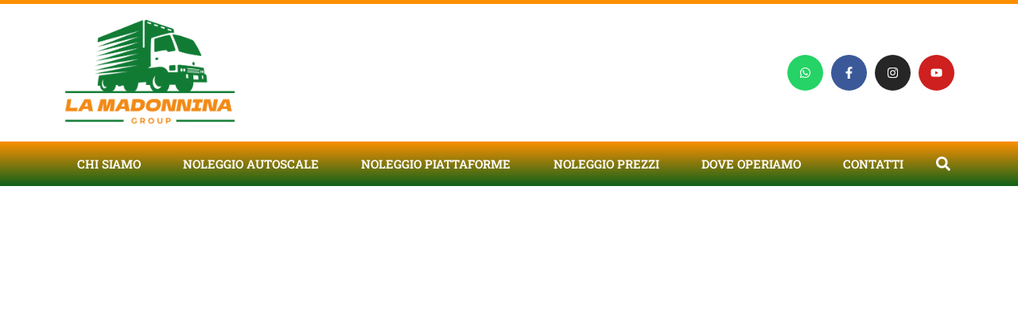

--- FILE ---
content_type: text/html; charset=UTF-8
request_url: https://noleggioautoscalalamadonninagroup.com/noleggio-autoscala-a-bresso/
body_size: 22390
content:
<!DOCTYPE html>
<html class="html" lang="it-IT">
<head>
	<meta charset="UTF-8">
	<link rel="profile" href="https://gmpg.org/xfn/11">

	<meta name='robots' content='index, follow, max-image-preview:large, max-snippet:-1, max-video-preview:-1' />
<meta name="viewport" content="width=device-width, initial-scale=1">
	<!-- This site is optimized with the Yoast SEO plugin v26.4 - https://yoast.com/wordpress/plugins/seo/ -->
	<title>Noleggio autoscala a Bresso - La Madonnina Group</title>
	<meta name="description" content="Richiedi preventivo gratuito per noleggio autoscala a Bresso. Da anni il miglior servizio di noleggio autoscale." />
	<link rel="canonical" href="https://noleggioautoscalalamadonninagroup.com/noleggio-autoscala-a-bresso/" />
	<meta property="og:locale" content="it_IT" />
	<meta property="og:type" content="article" />
	<meta property="og:title" content="Noleggio autoscala a Bresso - La Madonnina Group" />
	<meta property="og:description" content="Richiedi preventivo gratuito per noleggio autoscala a Bresso. Da anni il miglior servizio di noleggio autoscale." />
	<meta property="og:url" content="https://noleggioautoscalalamadonninagroup.com/noleggio-autoscala-a-bresso/" />
	<meta property="og:site_name" content="Noleggio Autoscala" />
	<meta property="article:published_time" content="2024-01-08T08:47:15+00:00" />
	<meta property="article:modified_time" content="2025-05-24T14:57:03+00:00" />
	<meta property="og:image" content="https://noleggioautoscalalamadonninagroup.com/wp-content/uploads/2024/01/noleggio-autoscale-bresso.jpg" />
	<meta property="og:image:width" content="1365" />
	<meta property="og:image:height" content="2048" />
	<meta property="og:image:type" content="image/jpeg" />
	<meta name="author" content="alice.quaglia" />
	<meta name="twitter:card" content="summary_large_image" />
	<meta name="twitter:label1" content="Scritto da" />
	<meta name="twitter:data1" content="alice.quaglia" />
	<meta name="twitter:label2" content="Tempo di lettura stimato" />
	<meta name="twitter:data2" content="8 minuti" />
	<script type="application/ld+json" class="yoast-schema-graph">{"@context":"https://schema.org","@graph":[{"@type":"WebPage","@id":"https://noleggioautoscalalamadonninagroup.com/noleggio-autoscala-a-bresso/","url":"https://noleggioautoscalalamadonninagroup.com/noleggio-autoscala-a-bresso/","name":"Noleggio autoscala a Bresso - La Madonnina Group","isPartOf":{"@id":"https://noleggioautoscalalamadonninagroup.com/#website"},"primaryImageOfPage":{"@id":"https://noleggioautoscalalamadonninagroup.com/noleggio-autoscala-a-bresso/#primaryimage"},"image":{"@id":"https://noleggioautoscalalamadonninagroup.com/noleggio-autoscala-a-bresso/#primaryimage"},"thumbnailUrl":"https://noleggioautoscalalamadonninagroup.com/wp-content/uploads/2024/01/noleggio-autoscale-bresso-683x1024.jpg","datePublished":"2024-01-08T08:47:15+00:00","dateModified":"2025-05-24T14:57:03+00:00","author":{"@id":"https://noleggioautoscalalamadonninagroup.com/#/schema/person/51ac1b0d555827a4145c87446df429ea"},"description":"Richiedi preventivo gratuito per noleggio autoscala a Bresso. Da anni il miglior servizio di noleggio autoscale.","breadcrumb":{"@id":"https://noleggioautoscalalamadonninagroup.com/noleggio-autoscala-a-bresso/#breadcrumb"},"inLanguage":"it-IT","potentialAction":[{"@type":"ReadAction","target":["https://noleggioautoscalalamadonninagroup.com/noleggio-autoscala-a-bresso/"]}]},{"@type":"ImageObject","inLanguage":"it-IT","@id":"https://noleggioautoscalalamadonninagroup.com/noleggio-autoscala-a-bresso/#primaryimage","url":"https://noleggioautoscalalamadonninagroup.com/wp-content/uploads/2024/01/noleggio-autoscale-bresso.jpg","contentUrl":"https://noleggioautoscalalamadonninagroup.com/wp-content/uploads/2024/01/noleggio-autoscale-bresso.jpg","width":1365,"height":2048,"caption":"noleggio autoscale bresso"},{"@type":"BreadcrumbList","@id":"https://noleggioautoscalalamadonninagroup.com/noleggio-autoscala-a-bresso/#breadcrumb","itemListElement":[{"@type":"ListItem","position":1,"name":"Home","item":"https://noleggioautoscalalamadonninagroup.com/"},{"@type":"ListItem","position":2,"name":"Noleggio autoscale a Bresso"}]},{"@type":"WebSite","@id":"https://noleggioautoscalalamadonninagroup.com/#website","url":"https://noleggioautoscalalamadonninagroup.com/","name":"Noleggio Autoscala","description":"","potentialAction":[{"@type":"SearchAction","target":{"@type":"EntryPoint","urlTemplate":"https://noleggioautoscalalamadonninagroup.com/?s={search_term_string}"},"query-input":{"@type":"PropertyValueSpecification","valueRequired":true,"valueName":"search_term_string"}}],"inLanguage":"it-IT"},{"@type":"Person","@id":"https://noleggioautoscalalamadonninagroup.com/#/schema/person/51ac1b0d555827a4145c87446df429ea","name":"alice.quaglia","image":{"@type":"ImageObject","inLanguage":"it-IT","@id":"https://noleggioautoscalalamadonninagroup.com/#/schema/person/image/","url":"https://secure.gravatar.com/avatar/e8c26219fcbafda48fbe6069677a07392cadb928eeb2917ea0224db37cd089af?s=96&d=mm&r=g","contentUrl":"https://secure.gravatar.com/avatar/e8c26219fcbafda48fbe6069677a07392cadb928eeb2917ea0224db37cd089af?s=96&d=mm&r=g","caption":"alice.quaglia"},"url":"https://noleggioautoscalalamadonninagroup.com/author/alice-quaglia/"}]}</script>
	<!-- / Yoast SEO plugin. -->


<link rel='dns-prefetch' href='//www.googletagmanager.com' />
<link rel="alternate" type="application/rss+xml" title="Noleggio Autoscala &raquo; Feed" href="https://noleggioautoscalalamadonninagroup.com/feed/" />
<link rel="alternate" type="application/rss+xml" title="Noleggio Autoscala &raquo; Feed dei commenti" href="https://noleggioautoscalalamadonninagroup.com/comments/feed/" />
<link rel="alternate" title="oEmbed (JSON)" type="application/json+oembed" href="https://noleggioautoscalalamadonninagroup.com/wp-json/oembed/1.0/embed?url=https%3A%2F%2Fnoleggioautoscalalamadonninagroup.com%2Fnoleggio-autoscala-a-bresso%2F" />
<link rel="alternate" title="oEmbed (XML)" type="text/xml+oembed" href="https://noleggioautoscalalamadonninagroup.com/wp-json/oembed/1.0/embed?url=https%3A%2F%2Fnoleggioautoscalalamadonninagroup.com%2Fnoleggio-autoscala-a-bresso%2F&#038;format=xml" />
<style id='wp-img-auto-sizes-contain-inline-css'>
img:is([sizes=auto i],[sizes^="auto," i]){contain-intrinsic-size:3000px 1500px}
/*# sourceURL=wp-img-auto-sizes-contain-inline-css */
</style>
<style id='wp-emoji-styles-inline-css'>

	img.wp-smiley, img.emoji {
		display: inline !important;
		border: none !important;
		box-shadow: none !important;
		height: 1em !important;
		width: 1em !important;
		margin: 0 0.07em !important;
		vertical-align: -0.1em !important;
		background: none !important;
		padding: 0 !important;
	}
/*# sourceURL=wp-emoji-styles-inline-css */
</style>
<style id='classic-theme-styles-inline-css'>
/*! This file is auto-generated */
.wp-block-button__link{color:#fff;background-color:#32373c;border-radius:9999px;box-shadow:none;text-decoration:none;padding:calc(.667em + 2px) calc(1.333em + 2px);font-size:1.125em}.wp-block-file__button{background:#32373c;color:#fff;text-decoration:none}
/*# sourceURL=/wp-includes/css/classic-themes.min.css */
</style>
<link rel='stylesheet' id='font-awesome-css' href='https://noleggioautoscalalamadonninagroup.com/wp-content/themes/oceanwp/assets/fonts/fontawesome/css/all.min.css?ver=6.7.2' media='all' />
<link rel='stylesheet' id='simple-line-icons-css' href='https://noleggioautoscalalamadonninagroup.com/wp-content/themes/oceanwp/assets/css/third/simple-line-icons.min.css?ver=2.4.0' media='all' />
<link rel='stylesheet' id='oceanwp-style-css' href='https://noleggioautoscalalamadonninagroup.com/wp-content/themes/oceanwp/assets/css/style.min.css?ver=4.1.4' media='all' />
<style id='oceanwp-style-inline-css'>
body div.wpforms-container-full .wpforms-form input[type=submit]:hover,
			body div.wpforms-container-full .wpforms-form input[type=submit]:active,
			body div.wpforms-container-full .wpforms-form button[type=submit]:hover,
			body div.wpforms-container-full .wpforms-form button[type=submit]:active,
			body div.wpforms-container-full .wpforms-form .wpforms-page-button:hover,
			body div.wpforms-container-full .wpforms-form .wpforms-page-button:active,
			body .wp-core-ui div.wpforms-container-full .wpforms-form input[type=submit]:hover,
			body .wp-core-ui div.wpforms-container-full .wpforms-form input[type=submit]:active,
			body .wp-core-ui div.wpforms-container-full .wpforms-form button[type=submit]:hover,
			body .wp-core-ui div.wpforms-container-full .wpforms-form button[type=submit]:active,
			body .wp-core-ui div.wpforms-container-full .wpforms-form .wpforms-page-button:hover,
			body .wp-core-ui div.wpforms-container-full .wpforms-form .wpforms-page-button:active {
					background: linear-gradient(0deg, rgba(0, 0, 0, 0.2), rgba(0, 0, 0, 0.2)), var(--wpforms-button-background-color-alt, var(--wpforms-button-background-color)) !important;
			}
/*# sourceURL=oceanwp-style-inline-css */
</style>
<link rel='stylesheet' id='elementor-frontend-css' href='https://noleggioautoscalalamadonninagroup.com/wp-content/plugins/elementor/assets/css/frontend.min.css?ver=3.33.2' media='all' />
<link rel='stylesheet' id='widget-image-css' href='https://noleggioautoscalalamadonninagroup.com/wp-content/plugins/elementor/assets/css/widget-image.min.css?ver=3.33.2' media='all' />
<link rel='stylesheet' id='e-animation-pulse-shrink-css' href='https://noleggioautoscalalamadonninagroup.com/wp-content/plugins/elementor/assets/lib/animations/styles/e-animation-pulse-shrink.min.css?ver=3.33.2' media='all' />
<link rel='stylesheet' id='widget-social-icons-css' href='https://noleggioautoscalalamadonninagroup.com/wp-content/plugins/elementor/assets/css/widget-social-icons.min.css?ver=3.33.2' media='all' />
<link rel='stylesheet' id='e-apple-webkit-css' href='https://noleggioautoscalalamadonninagroup.com/wp-content/plugins/elementor/assets/css/conditionals/apple-webkit.min.css?ver=3.33.2' media='all' />
<link rel='stylesheet' id='widget-nav-menu-css' href='https://noleggioautoscalalamadonninagroup.com/wp-content/plugins/elementor-pro/assets/css/widget-nav-menu.min.css?ver=3.33.1' media='all' />
<link rel='stylesheet' id='widget-search-form-css' href='https://noleggioautoscalalamadonninagroup.com/wp-content/plugins/elementor-pro/assets/css/widget-search-form.min.css?ver=3.33.1' media='all' />
<link rel='stylesheet' id='widget-heading-css' href='https://noleggioautoscalalamadonninagroup.com/wp-content/plugins/elementor/assets/css/widget-heading.min.css?ver=3.33.2' media='all' />
<link rel='stylesheet' id='widget-icon-box-css' href='https://noleggioautoscalalamadonninagroup.com/wp-content/plugins/elementor/assets/css/widget-icon-box.min.css?ver=3.33.2' media='all' />
<link rel='stylesheet' id='e-sticky-css' href='https://noleggioautoscalalamadonninagroup.com/wp-content/plugins/elementor-pro/assets/css/modules/sticky.min.css?ver=3.33.1' media='all' />
<link rel='stylesheet' id='widget-spacer-css' href='https://noleggioautoscalalamadonninagroup.com/wp-content/plugins/elementor/assets/css/widget-spacer.min.css?ver=3.33.2' media='all' />
<link rel='stylesheet' id='widget-icon-list-css' href='https://noleggioautoscalalamadonninagroup.com/wp-content/plugins/elementor/assets/css/widget-icon-list.min.css?ver=3.33.2' media='all' />
<link rel='stylesheet' id='elementor-post-6-css' href='https://noleggioautoscalalamadonninagroup.com/wp-content/uploads/elementor/css/post-6.css?ver=1764668724' media='all' />
<link rel='stylesheet' id='swiper-css' href='https://noleggioautoscalalamadonninagroup.com/wp-content/plugins/elementor/assets/lib/swiper/v8/css/swiper.min.css?ver=8.4.5' media='all' />
<link rel='stylesheet' id='e-swiper-css' href='https://noleggioautoscalalamadonninagroup.com/wp-content/plugins/elementor/assets/css/conditionals/e-swiper.min.css?ver=3.33.2' media='all' />
<link rel='stylesheet' id='e-animation-fadeInUp-css' href='https://noleggioautoscalalamadonninagroup.com/wp-content/plugins/elementor/assets/lib/animations/styles/fadeInUp.min.css?ver=3.33.2' media='all' />
<link rel='stylesheet' id='widget-slides-css' href='https://noleggioautoscalalamadonninagroup.com/wp-content/plugins/elementor-pro/assets/css/widget-slides.min.css?ver=3.33.1' media='all' />
<link rel='stylesheet' id='widget-menu-anchor-css' href='https://noleggioautoscalalamadonninagroup.com/wp-content/plugins/elementor/assets/css/widget-menu-anchor.min.css?ver=3.33.2' media='all' />
<link rel='stylesheet' id='e-animation-pulse-css' href='https://noleggioautoscalalamadonninagroup.com/wp-content/plugins/elementor/assets/lib/animations/styles/e-animation-pulse.min.css?ver=3.33.2' media='all' />
<link rel='stylesheet' id='widget-form-css' href='https://noleggioautoscalalamadonninagroup.com/wp-content/plugins/elementor-pro/assets/css/widget-form.min.css?ver=3.33.1' media='all' />
<link rel='stylesheet' id='widget-google_maps-css' href='https://noleggioautoscalalamadonninagroup.com/wp-content/plugins/elementor/assets/css/widget-google_maps.min.css?ver=3.33.2' media='all' />
<link rel='stylesheet' id='elementor-post-2021-css' href='https://noleggioautoscalalamadonninagroup.com/wp-content/uploads/elementor/css/post-2021.css?ver=1764791473' media='all' />
<link rel='stylesheet' id='elementor-post-20-css' href='https://noleggioautoscalalamadonninagroup.com/wp-content/uploads/elementor/css/post-20.css?ver=1764668724' media='all' />
<link rel='stylesheet' id='elementor-post-23-css' href='https://noleggioautoscalalamadonninagroup.com/wp-content/uploads/elementor/css/post-23.css?ver=1764668724' media='all' />
<link rel='stylesheet' id='elementor-gf-local-robotoslab-css' href='https://noleggioautoscalalamadonninagroup.com/wp-content/uploads/elementor/google-fonts/css/robotoslab.css?ver=1742221351' media='all' />
<link rel='stylesheet' id='elementor-gf-local-roboto-css' href='https://noleggioautoscalalamadonninagroup.com/wp-content/uploads/elementor/google-fonts/css/roboto.css?ver=1742221347' media='all' />
<link rel='stylesheet' id='elementor-gf-local-poppins-css' href='https://noleggioautoscalalamadonninagroup.com/wp-content/uploads/elementor/google-fonts/css/poppins.css?ver=1742221353' media='all' />
<script src="https://noleggioautoscalalamadonninagroup.com/wp-includes/js/jquery/jquery.min.js?ver=3.7.1" id="jquery-core-js"></script>
<script src="https://noleggioautoscalalamadonninagroup.com/wp-includes/js/jquery/jquery-migrate.min.js?ver=3.4.1" id="jquery-migrate-js"></script>

<!-- Snippet del tag Google (gtag.js) aggiunto da Site Kit -->
<!-- Snippet Google Analytics aggiunto da Site Kit -->
<script src="https://www.googletagmanager.com/gtag/js?id=GT-PJ5K576M" id="google_gtagjs-js" async></script>
<script id="google_gtagjs-js-after">
window.dataLayer = window.dataLayer || [];function gtag(){dataLayer.push(arguments);}
gtag("set","linker",{"domains":["noleggioautoscalalamadonninagroup.com"]});
gtag("js", new Date());
gtag("set", "developer_id.dZTNiMT", true);
gtag("config", "GT-PJ5K576M");
//# sourceURL=google_gtagjs-js-after
</script>
<link rel="https://api.w.org/" href="https://noleggioautoscalalamadonninagroup.com/wp-json/" /><link rel="alternate" title="JSON" type="application/json" href="https://noleggioautoscalalamadonninagroup.com/wp-json/wp/v2/posts/2021" /><link rel="EditURI" type="application/rsd+xml" title="RSD" href="https://noleggioautoscalalamadonninagroup.com/xmlrpc.php?rsd" />
<meta name="generator" content="WordPress 6.9" />
<link rel='shortlink' href='https://noleggioautoscalalamadonninagroup.com/?p=2021' />
<meta name="generator" content="Site Kit by Google 1.167.0" /><meta name="ti-site-data" content="eyJyIjoiMTowITc6MCEzMDowIiwibyI6Imh0dHBzOlwvXC9ub2xlZ2dpb2F1dG9zY2FsYWxhbWFkb25uaW5hZ3JvdXAuY29tXC93cC1hZG1pblwvYWRtaW4tYWpheC5waHA/YWN0aW9uPXRpX29ubGluZV91c2Vyc19nb29nbGUmYW1wO3A9JTJGbm9sZWdnaW8tYXV0b3NjYWxhLWEtYnJlc3NvJTJGJmFtcDtfd3Bub25jZT0yMjQxZTVjNmU1In0=" /><meta name="generator" content="Elementor 3.33.2; features: e_font_icon_svg, additional_custom_breakpoints; settings: css_print_method-external, google_font-enabled, font_display-swap">
			<style>
				.e-con.e-parent:nth-of-type(n+4):not(.e-lazyloaded):not(.e-no-lazyload),
				.e-con.e-parent:nth-of-type(n+4):not(.e-lazyloaded):not(.e-no-lazyload) * {
					background-image: none !important;
				}
				@media screen and (max-height: 1024px) {
					.e-con.e-parent:nth-of-type(n+3):not(.e-lazyloaded):not(.e-no-lazyload),
					.e-con.e-parent:nth-of-type(n+3):not(.e-lazyloaded):not(.e-no-lazyload) * {
						background-image: none !important;
					}
				}
				@media screen and (max-height: 640px) {
					.e-con.e-parent:nth-of-type(n+2):not(.e-lazyloaded):not(.e-no-lazyload),
					.e-con.e-parent:nth-of-type(n+2):not(.e-lazyloaded):not(.e-no-lazyload) * {
						background-image: none !important;
					}
				}
			</style>
			<link rel="icon" href="https://noleggioautoscalalamadonninagroup.com/wp-content/uploads/2023/12/favicon-lmg-150x150.png" sizes="32x32" />
<link rel="icon" href="https://noleggioautoscalalamadonninagroup.com/wp-content/uploads/2023/12/favicon-lmg-300x300.png" sizes="192x192" />
<link rel="apple-touch-icon" href="https://noleggioautoscalalamadonninagroup.com/wp-content/uploads/2023/12/favicon-lmg-300x300.png" />
<meta name="msapplication-TileImage" content="https://noleggioautoscalalamadonninagroup.com/wp-content/uploads/2023/12/favicon-lmg-300x300.png" />
<!-- OceanWP CSS -->
<style type="text/css">
/* Colors */body .theme-button,body input[type="submit"],body button[type="submit"],body button,body .button,body div.wpforms-container-full .wpforms-form input[type=submit],body div.wpforms-container-full .wpforms-form button[type=submit],body div.wpforms-container-full .wpforms-form .wpforms-page-button,.woocommerce-cart .wp-element-button,.woocommerce-checkout .wp-element-button,.wp-block-button__link{border-color:#ffffff}body .theme-button:hover,body input[type="submit"]:hover,body button[type="submit"]:hover,body button:hover,body .button:hover,body div.wpforms-container-full .wpforms-form input[type=submit]:hover,body div.wpforms-container-full .wpforms-form input[type=submit]:active,body div.wpforms-container-full .wpforms-form button[type=submit]:hover,body div.wpforms-container-full .wpforms-form button[type=submit]:active,body div.wpforms-container-full .wpforms-form .wpforms-page-button:hover,body div.wpforms-container-full .wpforms-form .wpforms-page-button:active,.woocommerce-cart .wp-element-button:hover,.woocommerce-checkout .wp-element-button:hover,.wp-block-button__link:hover{border-color:#ffffff}/* OceanWP Style Settings CSS */.theme-button,input[type="submit"],button[type="submit"],button,.button,body div.wpforms-container-full .wpforms-form input[type=submit],body div.wpforms-container-full .wpforms-form button[type=submit],body div.wpforms-container-full .wpforms-form .wpforms-page-button{border-style:solid}.theme-button,input[type="submit"],button[type="submit"],button,.button,body div.wpforms-container-full .wpforms-form input[type=submit],body div.wpforms-container-full .wpforms-form button[type=submit],body div.wpforms-container-full .wpforms-form .wpforms-page-button{border-width:1px}form input[type="text"],form input[type="password"],form input[type="email"],form input[type="url"],form input[type="date"],form input[type="month"],form input[type="time"],form input[type="datetime"],form input[type="datetime-local"],form input[type="week"],form input[type="number"],form input[type="search"],form input[type="tel"],form input[type="color"],form select,form textarea,.woocommerce .woocommerce-checkout .select2-container--default .select2-selection--single{border-style:solid}body div.wpforms-container-full .wpforms-form input[type=date],body div.wpforms-container-full .wpforms-form input[type=datetime],body div.wpforms-container-full .wpforms-form input[type=datetime-local],body div.wpforms-container-full .wpforms-form input[type=email],body div.wpforms-container-full .wpforms-form input[type=month],body div.wpforms-container-full .wpforms-form input[type=number],body div.wpforms-container-full .wpforms-form input[type=password],body div.wpforms-container-full .wpforms-form input[type=range],body div.wpforms-container-full .wpforms-form input[type=search],body div.wpforms-container-full .wpforms-form input[type=tel],body div.wpforms-container-full .wpforms-form input[type=text],body div.wpforms-container-full .wpforms-form input[type=time],body div.wpforms-container-full .wpforms-form input[type=url],body div.wpforms-container-full .wpforms-form input[type=week],body div.wpforms-container-full .wpforms-form select,body div.wpforms-container-full .wpforms-form textarea{border-style:solid}form input[type="text"],form input[type="password"],form input[type="email"],form input[type="url"],form input[type="date"],form input[type="month"],form input[type="time"],form input[type="datetime"],form input[type="datetime-local"],form input[type="week"],form input[type="number"],form input[type="search"],form input[type="tel"],form input[type="color"],form select,form textarea{border-radius:3px}body div.wpforms-container-full .wpforms-form input[type=date],body div.wpforms-container-full .wpforms-form input[type=datetime],body div.wpforms-container-full .wpforms-form input[type=datetime-local],body div.wpforms-container-full .wpforms-form input[type=email],body div.wpforms-container-full .wpforms-form input[type=month],body div.wpforms-container-full .wpforms-form input[type=number],body div.wpforms-container-full .wpforms-form input[type=password],body div.wpforms-container-full .wpforms-form input[type=range],body div.wpforms-container-full .wpforms-form input[type=search],body div.wpforms-container-full .wpforms-form input[type=tel],body div.wpforms-container-full .wpforms-form input[type=text],body div.wpforms-container-full .wpforms-form input[type=time],body div.wpforms-container-full .wpforms-form input[type=url],body div.wpforms-container-full .wpforms-form input[type=week],body div.wpforms-container-full .wpforms-form select,body div.wpforms-container-full .wpforms-form textarea{border-radius:3px}/* Header */#site-header,.has-transparent-header .is-sticky #site-header,.has-vh-transparent .is-sticky #site-header.vertical-header,#searchform-header-replace{background-color:rgba(255,255,255,0)}#site-header.has-header-media .overlay-header-media{background-color:rgba(0,0,0,0.5)}/* Blog CSS */.ocean-single-post-header ul.meta-item li a:hover{color:#333333}/* Typography */body{font-size:14px;line-height:1.8}h1,h2,h3,h4,h5,h6,.theme-heading,.widget-title,.oceanwp-widget-recent-posts-title,.comment-reply-title,.entry-title,.sidebar-box .widget-title{line-height:1.4}h1{font-size:23px;line-height:1.4}h2{font-size:20px;line-height:1.4}h3{font-size:18px;line-height:1.4}h4{font-size:17px;line-height:1.4}h5{font-size:14px;line-height:1.4}h6{font-size:15px;line-height:1.4}.page-header .page-header-title,.page-header.background-image-page-header .page-header-title{font-size:32px;line-height:1.4}.page-header .page-subheading{font-size:15px;line-height:1.8}.site-breadcrumbs,.site-breadcrumbs a{font-size:13px;line-height:1.4}#top-bar-content,#top-bar-social-alt{font-size:12px;line-height:1.8}#site-logo a.site-logo-text{font-size:24px;line-height:1.8}.dropdown-menu ul li a.menu-link,#site-header.full_screen-header .fs-dropdown-menu ul.sub-menu li a{font-size:12px;line-height:1.2;letter-spacing:.6px}.sidr-class-dropdown-menu li a,a.sidr-class-toggle-sidr-close,#mobile-dropdown ul li a,body #mobile-fullscreen ul li a{font-size:15px;line-height:1.8}.blog-entry.post .blog-entry-header .entry-title a{font-size:24px;line-height:1.4}.ocean-single-post-header .single-post-title{font-size:34px;line-height:1.4;letter-spacing:.6px}.ocean-single-post-header ul.meta-item li,.ocean-single-post-header ul.meta-item li a{font-size:13px;line-height:1.4;letter-spacing:.6px}.ocean-single-post-header .post-author-name,.ocean-single-post-header .post-author-name a{font-size:14px;line-height:1.4;letter-spacing:.6px}.ocean-single-post-header .post-author-description{font-size:12px;line-height:1.4;letter-spacing:.6px}.single-post .entry-title{line-height:1.4;letter-spacing:.6px}.single-post ul.meta li,.single-post ul.meta li a{font-size:14px;line-height:1.4;letter-spacing:.6px}.sidebar-box .widget-title,.sidebar-box.widget_block .wp-block-heading{font-size:13px;line-height:1;letter-spacing:1px}#footer-widgets .footer-box .widget-title{font-size:13px;line-height:1;letter-spacing:1px}#footer-bottom #copyright{font-size:12px;line-height:1}#footer-bottom #footer-bottom-menu{font-size:12px;line-height:1}.woocommerce-store-notice.demo_store{line-height:2;letter-spacing:1.5px}.demo_store .woocommerce-store-notice__dismiss-link{line-height:2;letter-spacing:1.5px}.woocommerce ul.products li.product li.title h2,.woocommerce ul.products li.product li.title a{font-size:14px;line-height:1.5}.woocommerce ul.products li.product li.category,.woocommerce ul.products li.product li.category a{font-size:12px;line-height:1}.woocommerce ul.products li.product .price{font-size:18px;line-height:1}.woocommerce ul.products li.product .button,.woocommerce ul.products li.product .product-inner .added_to_cart{font-size:12px;line-height:1.5;letter-spacing:1px}.woocommerce ul.products li.owp-woo-cond-notice span,.woocommerce ul.products li.owp-woo-cond-notice a{font-size:16px;line-height:1;letter-spacing:1px;font-weight:600;text-transform:capitalize}.woocommerce div.product .product_title{font-size:24px;line-height:1.4;letter-spacing:.6px}.woocommerce div.product p.price{font-size:36px;line-height:1}.woocommerce .owp-btn-normal .summary form button.button,.woocommerce .owp-btn-big .summary form button.button,.woocommerce .owp-btn-very-big .summary form button.button{font-size:12px;line-height:1.5;letter-spacing:1px;text-transform:uppercase}.woocommerce div.owp-woo-single-cond-notice span,.woocommerce div.owp-woo-single-cond-notice a{font-size:18px;line-height:2;letter-spacing:1.5px;font-weight:600;text-transform:capitalize}
</style><style id='global-styles-inline-css'>
:root{--wp--preset--aspect-ratio--square: 1;--wp--preset--aspect-ratio--4-3: 4/3;--wp--preset--aspect-ratio--3-4: 3/4;--wp--preset--aspect-ratio--3-2: 3/2;--wp--preset--aspect-ratio--2-3: 2/3;--wp--preset--aspect-ratio--16-9: 16/9;--wp--preset--aspect-ratio--9-16: 9/16;--wp--preset--color--black: #000000;--wp--preset--color--cyan-bluish-gray: #abb8c3;--wp--preset--color--white: #ffffff;--wp--preset--color--pale-pink: #f78da7;--wp--preset--color--vivid-red: #cf2e2e;--wp--preset--color--luminous-vivid-orange: #ff6900;--wp--preset--color--luminous-vivid-amber: #fcb900;--wp--preset--color--light-green-cyan: #7bdcb5;--wp--preset--color--vivid-green-cyan: #00d084;--wp--preset--color--pale-cyan-blue: #8ed1fc;--wp--preset--color--vivid-cyan-blue: #0693e3;--wp--preset--color--vivid-purple: #9b51e0;--wp--preset--gradient--vivid-cyan-blue-to-vivid-purple: linear-gradient(135deg,rgb(6,147,227) 0%,rgb(155,81,224) 100%);--wp--preset--gradient--light-green-cyan-to-vivid-green-cyan: linear-gradient(135deg,rgb(122,220,180) 0%,rgb(0,208,130) 100%);--wp--preset--gradient--luminous-vivid-amber-to-luminous-vivid-orange: linear-gradient(135deg,rgb(252,185,0) 0%,rgb(255,105,0) 100%);--wp--preset--gradient--luminous-vivid-orange-to-vivid-red: linear-gradient(135deg,rgb(255,105,0) 0%,rgb(207,46,46) 100%);--wp--preset--gradient--very-light-gray-to-cyan-bluish-gray: linear-gradient(135deg,rgb(238,238,238) 0%,rgb(169,184,195) 100%);--wp--preset--gradient--cool-to-warm-spectrum: linear-gradient(135deg,rgb(74,234,220) 0%,rgb(151,120,209) 20%,rgb(207,42,186) 40%,rgb(238,44,130) 60%,rgb(251,105,98) 80%,rgb(254,248,76) 100%);--wp--preset--gradient--blush-light-purple: linear-gradient(135deg,rgb(255,206,236) 0%,rgb(152,150,240) 100%);--wp--preset--gradient--blush-bordeaux: linear-gradient(135deg,rgb(254,205,165) 0%,rgb(254,45,45) 50%,rgb(107,0,62) 100%);--wp--preset--gradient--luminous-dusk: linear-gradient(135deg,rgb(255,203,112) 0%,rgb(199,81,192) 50%,rgb(65,88,208) 100%);--wp--preset--gradient--pale-ocean: linear-gradient(135deg,rgb(255,245,203) 0%,rgb(182,227,212) 50%,rgb(51,167,181) 100%);--wp--preset--gradient--electric-grass: linear-gradient(135deg,rgb(202,248,128) 0%,rgb(113,206,126) 100%);--wp--preset--gradient--midnight: linear-gradient(135deg,rgb(2,3,129) 0%,rgb(40,116,252) 100%);--wp--preset--font-size--small: 13px;--wp--preset--font-size--medium: 20px;--wp--preset--font-size--large: 36px;--wp--preset--font-size--x-large: 42px;--wp--preset--spacing--20: 0.44rem;--wp--preset--spacing--30: 0.67rem;--wp--preset--spacing--40: 1rem;--wp--preset--spacing--50: 1.5rem;--wp--preset--spacing--60: 2.25rem;--wp--preset--spacing--70: 3.38rem;--wp--preset--spacing--80: 5.06rem;--wp--preset--shadow--natural: 6px 6px 9px rgba(0, 0, 0, 0.2);--wp--preset--shadow--deep: 12px 12px 50px rgba(0, 0, 0, 0.4);--wp--preset--shadow--sharp: 6px 6px 0px rgba(0, 0, 0, 0.2);--wp--preset--shadow--outlined: 6px 6px 0px -3px rgb(255, 255, 255), 6px 6px rgb(0, 0, 0);--wp--preset--shadow--crisp: 6px 6px 0px rgb(0, 0, 0);}:where(.is-layout-flex){gap: 0.5em;}:where(.is-layout-grid){gap: 0.5em;}body .is-layout-flex{display: flex;}.is-layout-flex{flex-wrap: wrap;align-items: center;}.is-layout-flex > :is(*, div){margin: 0;}body .is-layout-grid{display: grid;}.is-layout-grid > :is(*, div){margin: 0;}:where(.wp-block-columns.is-layout-flex){gap: 2em;}:where(.wp-block-columns.is-layout-grid){gap: 2em;}:where(.wp-block-post-template.is-layout-flex){gap: 1.25em;}:where(.wp-block-post-template.is-layout-grid){gap: 1.25em;}.has-black-color{color: var(--wp--preset--color--black) !important;}.has-cyan-bluish-gray-color{color: var(--wp--preset--color--cyan-bluish-gray) !important;}.has-white-color{color: var(--wp--preset--color--white) !important;}.has-pale-pink-color{color: var(--wp--preset--color--pale-pink) !important;}.has-vivid-red-color{color: var(--wp--preset--color--vivid-red) !important;}.has-luminous-vivid-orange-color{color: var(--wp--preset--color--luminous-vivid-orange) !important;}.has-luminous-vivid-amber-color{color: var(--wp--preset--color--luminous-vivid-amber) !important;}.has-light-green-cyan-color{color: var(--wp--preset--color--light-green-cyan) !important;}.has-vivid-green-cyan-color{color: var(--wp--preset--color--vivid-green-cyan) !important;}.has-pale-cyan-blue-color{color: var(--wp--preset--color--pale-cyan-blue) !important;}.has-vivid-cyan-blue-color{color: var(--wp--preset--color--vivid-cyan-blue) !important;}.has-vivid-purple-color{color: var(--wp--preset--color--vivid-purple) !important;}.has-black-background-color{background-color: var(--wp--preset--color--black) !important;}.has-cyan-bluish-gray-background-color{background-color: var(--wp--preset--color--cyan-bluish-gray) !important;}.has-white-background-color{background-color: var(--wp--preset--color--white) !important;}.has-pale-pink-background-color{background-color: var(--wp--preset--color--pale-pink) !important;}.has-vivid-red-background-color{background-color: var(--wp--preset--color--vivid-red) !important;}.has-luminous-vivid-orange-background-color{background-color: var(--wp--preset--color--luminous-vivid-orange) !important;}.has-luminous-vivid-amber-background-color{background-color: var(--wp--preset--color--luminous-vivid-amber) !important;}.has-light-green-cyan-background-color{background-color: var(--wp--preset--color--light-green-cyan) !important;}.has-vivid-green-cyan-background-color{background-color: var(--wp--preset--color--vivid-green-cyan) !important;}.has-pale-cyan-blue-background-color{background-color: var(--wp--preset--color--pale-cyan-blue) !important;}.has-vivid-cyan-blue-background-color{background-color: var(--wp--preset--color--vivid-cyan-blue) !important;}.has-vivid-purple-background-color{background-color: var(--wp--preset--color--vivid-purple) !important;}.has-black-border-color{border-color: var(--wp--preset--color--black) !important;}.has-cyan-bluish-gray-border-color{border-color: var(--wp--preset--color--cyan-bluish-gray) !important;}.has-white-border-color{border-color: var(--wp--preset--color--white) !important;}.has-pale-pink-border-color{border-color: var(--wp--preset--color--pale-pink) !important;}.has-vivid-red-border-color{border-color: var(--wp--preset--color--vivid-red) !important;}.has-luminous-vivid-orange-border-color{border-color: var(--wp--preset--color--luminous-vivid-orange) !important;}.has-luminous-vivid-amber-border-color{border-color: var(--wp--preset--color--luminous-vivid-amber) !important;}.has-light-green-cyan-border-color{border-color: var(--wp--preset--color--light-green-cyan) !important;}.has-vivid-green-cyan-border-color{border-color: var(--wp--preset--color--vivid-green-cyan) !important;}.has-pale-cyan-blue-border-color{border-color: var(--wp--preset--color--pale-cyan-blue) !important;}.has-vivid-cyan-blue-border-color{border-color: var(--wp--preset--color--vivid-cyan-blue) !important;}.has-vivid-purple-border-color{border-color: var(--wp--preset--color--vivid-purple) !important;}.has-vivid-cyan-blue-to-vivid-purple-gradient-background{background: var(--wp--preset--gradient--vivid-cyan-blue-to-vivid-purple) !important;}.has-light-green-cyan-to-vivid-green-cyan-gradient-background{background: var(--wp--preset--gradient--light-green-cyan-to-vivid-green-cyan) !important;}.has-luminous-vivid-amber-to-luminous-vivid-orange-gradient-background{background: var(--wp--preset--gradient--luminous-vivid-amber-to-luminous-vivid-orange) !important;}.has-luminous-vivid-orange-to-vivid-red-gradient-background{background: var(--wp--preset--gradient--luminous-vivid-orange-to-vivid-red) !important;}.has-very-light-gray-to-cyan-bluish-gray-gradient-background{background: var(--wp--preset--gradient--very-light-gray-to-cyan-bluish-gray) !important;}.has-cool-to-warm-spectrum-gradient-background{background: var(--wp--preset--gradient--cool-to-warm-spectrum) !important;}.has-blush-light-purple-gradient-background{background: var(--wp--preset--gradient--blush-light-purple) !important;}.has-blush-bordeaux-gradient-background{background: var(--wp--preset--gradient--blush-bordeaux) !important;}.has-luminous-dusk-gradient-background{background: var(--wp--preset--gradient--luminous-dusk) !important;}.has-pale-ocean-gradient-background{background: var(--wp--preset--gradient--pale-ocean) !important;}.has-electric-grass-gradient-background{background: var(--wp--preset--gradient--electric-grass) !important;}.has-midnight-gradient-background{background: var(--wp--preset--gradient--midnight) !important;}.has-small-font-size{font-size: var(--wp--preset--font-size--small) !important;}.has-medium-font-size{font-size: var(--wp--preset--font-size--medium) !important;}.has-large-font-size{font-size: var(--wp--preset--font-size--large) !important;}.has-x-large-font-size{font-size: var(--wp--preset--font-size--x-large) !important;}
/*# sourceURL=global-styles-inline-css */
</style>
</head>

<body class="wp-singular post-template post-template-elementor_header_footer single single-post postid-2021 single-format-standard wp-embed-responsive wp-theme-oceanwp oceanwp-theme dropdown-mobile no-header-border default-breakpoint has-sidebar content-right-sidebar post-in-category-noleggio-autoscale page-header-disabled has-breadcrumbs elementor-default elementor-template-full-width elementor-kit-6 elementor-page elementor-page-2021" itemscope="itemscope" itemtype="https://schema.org/Article">

	
	
	<div id="outer-wrap" class="site clr">

		<a class="skip-link screen-reader-text" href="#main">Salta al contenuto</a>

		
		<div id="wrap" class="clr">

			
			
<header id="site-header" class="clr" data-height="74" itemscope="itemscope" itemtype="https://schema.org/WPHeader" role="banner">

			<header data-elementor-type="header" data-elementor-id="20" class="elementor elementor-20 elementor-location-header" data-elementor-post-type="elementor_library">
					<header class="elementor-section elementor-top-section elementor-element elementor-element-762a304 elementor-section-content-middle elementor-section-boxed elementor-section-height-default elementor-section-height-default" data-id="762a304" data-element_type="section" data-settings="{&quot;background_background&quot;:&quot;classic&quot;}">
						<div class="elementor-container elementor-column-gap-default">
					<div class="elementor-column elementor-col-50 elementor-top-column elementor-element elementor-element-f2aef9c" data-id="f2aef9c" data-element_type="column">
			<div class="elementor-widget-wrap elementor-element-populated">
						<div class="elementor-element elementor-element-d7a06ca elementor-widget elementor-widget-image" data-id="d7a06ca" data-element_type="widget" data-widget_type="image.default">
				<div class="elementor-widget-container">
																<a href="https://noleggioautoscalalamadonninagroup.com">
							<img fetchpriority="high" width="1024" height="633" src="https://noleggioautoscalalamadonninagroup.com/wp-content/uploads/2023/12/Logo-lamadonninagroup-1024x633.png" class="attachment-large size-large wp-image-295" alt="" srcset="https://noleggioautoscalalamadonninagroup.com/wp-content/uploads/2023/12/Logo-lamadonninagroup-1024x633.png 1024w, https://noleggioautoscalalamadonninagroup.com/wp-content/uploads/2023/12/Logo-lamadonninagroup-300x185.png 300w, https://noleggioautoscalalamadonninagroup.com/wp-content/uploads/2023/12/Logo-lamadonninagroup-768x475.png 768w, https://noleggioautoscalalamadonninagroup.com/wp-content/uploads/2023/12/Logo-lamadonninagroup-1536x949.png 1536w, https://noleggioautoscalalamadonninagroup.com/wp-content/uploads/2023/12/Logo-lamadonninagroup-2048x1265.png 2048w" sizes="(max-width: 1024px) 100vw, 1024px" />								</a>
															</div>
				</div>
					</div>
		</div>
				<div class="elementor-column elementor-col-50 elementor-top-column elementor-element elementor-element-5647a2e" data-id="5647a2e" data-element_type="column">
			<div class="elementor-widget-wrap elementor-element-populated">
						<div class="elementor-element elementor-element-18a7d13 elementor-shape-circle e-grid-align-right e-grid-align-mobile-center elementor-widget-mobile__width-initial elementor-grid-0 elementor-widget elementor-widget-social-icons" data-id="18a7d13" data-element_type="widget" data-widget_type="social-icons.default">
				<div class="elementor-widget-container">
							<div class="elementor-social-icons-wrapper elementor-grid" role="list">
							<span class="elementor-grid-item" role="listitem">
					<a class="elementor-icon elementor-social-icon elementor-social-icon-whatsapp elementor-animation-pulse-shrink elementor-repeater-item-c7c7d1e" href="https://wa.me/393319288272/?text=Salve%20vorrei%20maggiori%20informazioni%20su:" target="_blank">
						<span class="elementor-screen-only">Whatsapp</span>
						<svg aria-hidden="true" class="e-font-icon-svg e-fab-whatsapp" viewBox="0 0 448 512" xmlns="http://www.w3.org/2000/svg"><path d="M380.9 97.1C339 55.1 283.2 32 223.9 32c-122.4 0-222 99.6-222 222 0 39.1 10.2 77.3 29.6 111L0 480l117.7-30.9c32.4 17.7 68.9 27 106.1 27h.1c122.3 0 224.1-99.6 224.1-222 0-59.3-25.2-115-67.1-157zm-157 341.6c-33.2 0-65.7-8.9-94-25.7l-6.7-4-69.8 18.3L72 359.2l-4.4-7c-18.5-29.4-28.2-63.3-28.2-98.2 0-101.7 82.8-184.5 184.6-184.5 49.3 0 95.6 19.2 130.4 54.1 34.8 34.9 56.2 81.2 56.1 130.5 0 101.8-84.9 184.6-186.6 184.6zm101.2-138.2c-5.5-2.8-32.8-16.2-37.9-18-5.1-1.9-8.8-2.8-12.5 2.8-3.7 5.6-14.3 18-17.6 21.8-3.2 3.7-6.5 4.2-12 1.4-32.6-16.3-54-29.1-75.5-66-5.7-9.8 5.7-9.1 16.3-30.3 1.8-3.7.9-6.9-.5-9.7-1.4-2.8-12.5-30.1-17.1-41.2-4.5-10.8-9.1-9.3-12.5-9.5-3.2-.2-6.9-.2-10.6-.2-3.7 0-9.7 1.4-14.8 6.9-5.1 5.6-19.4 19-19.4 46.3 0 27.3 19.9 53.7 22.6 57.4 2.8 3.7 39.1 59.7 94.8 83.8 35.2 15.2 49 16.5 66.6 13.9 10.7-1.6 32.8-13.4 37.4-26.4 4.6-13 4.6-24.1 3.2-26.4-1.3-2.5-5-3.9-10.5-6.6z"></path></svg>					</a>
				</span>
							<span class="elementor-grid-item" role="listitem">
					<a class="elementor-icon elementor-social-icon elementor-social-icon-facebook-f elementor-animation-pulse-shrink elementor-repeater-item-5b1b321" href="https://www.facebook.com/LaMadonninaSas" target="_blank">
						<span class="elementor-screen-only">Facebook-f</span>
						<svg aria-hidden="true" class="e-font-icon-svg e-fab-facebook-f" viewBox="0 0 320 512" xmlns="http://www.w3.org/2000/svg"><path d="M279.14 288l14.22-92.66h-88.91v-60.13c0-25.35 12.42-50.06 52.24-50.06h40.42V6.26S260.43 0 225.36 0c-73.22 0-121.08 44.38-121.08 124.72v70.62H22.89V288h81.39v224h100.17V288z"></path></svg>					</a>
				</span>
							<span class="elementor-grid-item" role="listitem">
					<a class="elementor-icon elementor-social-icon elementor-social-icon-instagram elementor-animation-pulse-shrink elementor-repeater-item-b98b35e" href="https://www.instagram.com/lamadonninagroup/" target="_blank">
						<span class="elementor-screen-only">Instagram</span>
						<svg aria-hidden="true" class="e-font-icon-svg e-fab-instagram" viewBox="0 0 448 512" xmlns="http://www.w3.org/2000/svg"><path d="M224.1 141c-63.6 0-114.9 51.3-114.9 114.9s51.3 114.9 114.9 114.9S339 319.5 339 255.9 287.7 141 224.1 141zm0 189.6c-41.1 0-74.7-33.5-74.7-74.7s33.5-74.7 74.7-74.7 74.7 33.5 74.7 74.7-33.6 74.7-74.7 74.7zm146.4-194.3c0 14.9-12 26.8-26.8 26.8-14.9 0-26.8-12-26.8-26.8s12-26.8 26.8-26.8 26.8 12 26.8 26.8zm76.1 27.2c-1.7-35.9-9.9-67.7-36.2-93.9-26.2-26.2-58-34.4-93.9-36.2-37-2.1-147.9-2.1-184.9 0-35.8 1.7-67.6 9.9-93.9 36.1s-34.4 58-36.2 93.9c-2.1 37-2.1 147.9 0 184.9 1.7 35.9 9.9 67.7 36.2 93.9s58 34.4 93.9 36.2c37 2.1 147.9 2.1 184.9 0 35.9-1.7 67.7-9.9 93.9-36.2 26.2-26.2 34.4-58 36.2-93.9 2.1-37 2.1-147.8 0-184.8zM398.8 388c-7.8 19.6-22.9 34.7-42.6 42.6-29.5 11.7-99.5 9-132.1 9s-102.7 2.6-132.1-9c-19.6-7.8-34.7-22.9-42.6-42.6-11.7-29.5-9-99.5-9-132.1s-2.6-102.7 9-132.1c7.8-19.6 22.9-34.7 42.6-42.6 29.5-11.7 99.5-9 132.1-9s102.7-2.6 132.1 9c19.6 7.8 34.7 22.9 42.6 42.6 11.7 29.5 9 99.5 9 132.1s2.7 102.7-9 132.1z"></path></svg>					</a>
				</span>
							<span class="elementor-grid-item" role="listitem">
					<a class="elementor-icon elementor-social-icon elementor-social-icon-youtube elementor-animation-pulse-shrink elementor-repeater-item-d064346" href="https://www.youtube.com/watch?v=XD1wnSfQ554" target="_blank">
						<span class="elementor-screen-only">Youtube</span>
						<svg aria-hidden="true" class="e-font-icon-svg e-fab-youtube" viewBox="0 0 576 512" xmlns="http://www.w3.org/2000/svg"><path d="M549.655 124.083c-6.281-23.65-24.787-42.276-48.284-48.597C458.781 64 288 64 288 64S117.22 64 74.629 75.486c-23.497 6.322-42.003 24.947-48.284 48.597-11.412 42.867-11.412 132.305-11.412 132.305s0 89.438 11.412 132.305c6.281 23.65 24.787 41.5 48.284 47.821C117.22 448 288 448 288 448s170.78 0 213.371-11.486c23.497-6.321 42.003-24.171 48.284-47.821 11.412-42.867 11.412-132.305 11.412-132.305s0-89.438-11.412-132.305zm-317.51 213.508V175.185l142.739 81.205-142.739 81.201z"></path></svg>					</a>
				</span>
					</div>
						</div>
				</div>
					</div>
		</div>
					</div>
		</header>
				<nav class="elementor-section elementor-top-section elementor-element elementor-element-1d74247c elementor-section-boxed elementor-section-height-default elementor-section-height-default" data-id="1d74247c" data-element_type="section" data-settings="{&quot;background_background&quot;:&quot;gradient&quot;}">
						<div class="elementor-container elementor-column-gap-no">
					<div class="elementor-column elementor-col-50 elementor-top-column elementor-element elementor-element-516a4538" data-id="516a4538" data-element_type="column">
			<div class="elementor-widget-wrap elementor-element-populated">
						<div class="elementor-element elementor-element-2dad6cf8 elementor-nav-menu__align-justify elementor-nav-menu--dropdown-mobile elementor-nav-menu--stretch elementor-nav-menu__text-align-aside elementor-nav-menu--toggle elementor-nav-menu--burger elementor-widget elementor-widget-nav-menu" data-id="2dad6cf8" data-element_type="widget" data-settings="{&quot;full_width&quot;:&quot;stretch&quot;,&quot;layout&quot;:&quot;horizontal&quot;,&quot;submenu_icon&quot;:{&quot;value&quot;:&quot;&lt;svg aria-hidden=\&quot;true\&quot; class=\&quot;e-font-icon-svg e-fas-caret-down\&quot; viewBox=\&quot;0 0 320 512\&quot; xmlns=\&quot;http:\/\/www.w3.org\/2000\/svg\&quot;&gt;&lt;path d=\&quot;M31.3 192h257.3c17.8 0 26.7 21.5 14.1 34.1L174.1 354.8c-7.8 7.8-20.5 7.8-28.3 0L17.2 226.1C4.6 213.5 13.5 192 31.3 192z\&quot;&gt;&lt;\/path&gt;&lt;\/svg&gt;&quot;,&quot;library&quot;:&quot;fa-solid&quot;},&quot;toggle&quot;:&quot;burger&quot;}" data-widget_type="nav-menu.default">
				<div class="elementor-widget-container">
								<nav aria-label="Menu" class="elementor-nav-menu--main elementor-nav-menu__container elementor-nav-menu--layout-horizontal e--pointer-background e--animation-sweep-down">
				<ul id="menu-1-2dad6cf8" class="elementor-nav-menu"><li class="menu-item menu-item-type-post_type menu-item-object-page menu-item-155"><a href="https://noleggioautoscalalamadonninagroup.com/chi-siamo/" class="elementor-item">Chi siamo</a></li>
<li class="menu-item menu-item-type-post_type menu-item-object-page menu-item-153"><a href="https://noleggioautoscalalamadonninagroup.com/noleggio-autoscale/" class="elementor-item">Noleggio autoscale</a></li>
<li class="menu-item menu-item-type-post_type menu-item-object-page menu-item-4671"><a href="https://noleggioautoscalalamadonninagroup.com/noleggio-piattaforme-aeree/" class="elementor-item">Noleggio piattaforme</a></li>
<li class="menu-item menu-item-type-post_type menu-item-object-page menu-item-7809"><a href="https://noleggioautoscalalamadonninagroup.com/noleggio-autoscale-prezzi/" class="elementor-item">Noleggio prezzi</a></li>
<li class="menu-item menu-item-type-post_type menu-item-object-page menu-item-750"><a href="https://noleggioautoscalalamadonninagroup.com/dove-operiamo/" class="elementor-item">Dove operiamo</a></li>
<li class="menu-item menu-item-type-post_type menu-item-object-page menu-item-447"><a href="https://noleggioautoscalalamadonninagroup.com/contatti/" class="elementor-item">Contatti</a></li>
</ul>			</nav>
					<div class="elementor-menu-toggle" role="button" tabindex="0" aria-label="Menu di commutazione" aria-expanded="false">
			<svg aria-hidden="true" role="presentation" class="elementor-menu-toggle__icon--open e-font-icon-svg e-eicon-menu-bar" viewBox="0 0 1000 1000" xmlns="http://www.w3.org/2000/svg"><path d="M104 333H896C929 333 958 304 958 271S929 208 896 208H104C71 208 42 237 42 271S71 333 104 333ZM104 583H896C929 583 958 554 958 521S929 458 896 458H104C71 458 42 487 42 521S71 583 104 583ZM104 833H896C929 833 958 804 958 771S929 708 896 708H104C71 708 42 737 42 771S71 833 104 833Z"></path></svg><svg aria-hidden="true" role="presentation" class="elementor-menu-toggle__icon--close e-font-icon-svg e-eicon-close" viewBox="0 0 1000 1000" xmlns="http://www.w3.org/2000/svg"><path d="M742 167L500 408 258 167C246 154 233 150 217 150 196 150 179 158 167 167 154 179 150 196 150 212 150 229 154 242 171 254L408 500 167 742C138 771 138 800 167 829 196 858 225 858 254 829L496 587 738 829C750 842 767 846 783 846 800 846 817 842 829 829 842 817 846 804 846 783 846 767 842 750 829 737L588 500 833 258C863 229 863 200 833 171 804 137 775 137 742 167Z"></path></svg>		</div>
					<nav class="elementor-nav-menu--dropdown elementor-nav-menu__container" aria-hidden="true">
				<ul id="menu-2-2dad6cf8" class="elementor-nav-menu"><li class="menu-item menu-item-type-post_type menu-item-object-page menu-item-155"><a href="https://noleggioautoscalalamadonninagroup.com/chi-siamo/" class="elementor-item" tabindex="-1">Chi siamo</a></li>
<li class="menu-item menu-item-type-post_type menu-item-object-page menu-item-153"><a href="https://noleggioautoscalalamadonninagroup.com/noleggio-autoscale/" class="elementor-item" tabindex="-1">Noleggio autoscale</a></li>
<li class="menu-item menu-item-type-post_type menu-item-object-page menu-item-4671"><a href="https://noleggioautoscalalamadonninagroup.com/noleggio-piattaforme-aeree/" class="elementor-item" tabindex="-1">Noleggio piattaforme</a></li>
<li class="menu-item menu-item-type-post_type menu-item-object-page menu-item-7809"><a href="https://noleggioautoscalalamadonninagroup.com/noleggio-autoscale-prezzi/" class="elementor-item" tabindex="-1">Noleggio prezzi</a></li>
<li class="menu-item menu-item-type-post_type menu-item-object-page menu-item-750"><a href="https://noleggioautoscalalamadonninagroup.com/dove-operiamo/" class="elementor-item" tabindex="-1">Dove operiamo</a></li>
<li class="menu-item menu-item-type-post_type menu-item-object-page menu-item-447"><a href="https://noleggioautoscalalamadonninagroup.com/contatti/" class="elementor-item" tabindex="-1">Contatti</a></li>
</ul>			</nav>
						</div>
				</div>
					</div>
		</div>
				<div class="elementor-column elementor-col-50 elementor-top-column elementor-element elementor-element-4e6b967b" data-id="4e6b967b" data-element_type="column">
			<div class="elementor-widget-wrap elementor-element-populated">
						<div class="elementor-element elementor-element-4277fdc9 elementor-search-form--skin-full_screen elementor-widget elementor-widget-search-form" data-id="4277fdc9" data-element_type="widget" data-settings="{&quot;skin&quot;:&quot;full_screen&quot;}" data-widget_type="search-form.default">
				<div class="elementor-widget-container">
							<search role="search">
			<form class="elementor-search-form" action="https://noleggioautoscalalamadonninagroup.com" method="get">
												<div class="elementor-search-form__toggle" role="button" tabindex="0" aria-label="Cerca">
					<div class="e-font-icon-svg-container"><svg aria-hidden="true" class="e-font-icon-svg e-fas-search" viewBox="0 0 512 512" xmlns="http://www.w3.org/2000/svg"><path d="M505 442.7L405.3 343c-4.5-4.5-10.6-7-17-7H372c27.6-35.3 44-79.7 44-128C416 93.1 322.9 0 208 0S0 93.1 0 208s93.1 208 208 208c48.3 0 92.7-16.4 128-44v16.3c0 6.4 2.5 12.5 7 17l99.7 99.7c9.4 9.4 24.6 9.4 33.9 0l28.3-28.3c9.4-9.4 9.4-24.6.1-34zM208 336c-70.7 0-128-57.2-128-128 0-70.7 57.2-128 128-128 70.7 0 128 57.2 128 128 0 70.7-57.2 128-128 128z"></path></svg></div>				</div>
								<div class="elementor-search-form__container">
					<label class="elementor-screen-only" for="elementor-search-form-4277fdc9">Cerca</label>

					
					<input id="elementor-search-form-4277fdc9" placeholder="Cerca il tuo comune" class="elementor-search-form__input" type="search" name="s" value="">
					
					
										<div class="dialog-lightbox-close-button dialog-close-button" role="button" tabindex="0" aria-label="Chiudi questo box di ricerca.">
						<svg aria-hidden="true" class="e-font-icon-svg e-eicon-close" viewBox="0 0 1000 1000" xmlns="http://www.w3.org/2000/svg"><path d="M742 167L500 408 258 167C246 154 233 150 217 150 196 150 179 158 167 167 154 179 150 196 150 212 150 229 154 242 171 254L408 500 167 742C138 771 138 800 167 829 196 858 225 858 254 829L496 587 738 829C750 842 767 846 783 846 800 846 817 842 829 829 842 817 846 804 846 783 846 767 842 750 829 737L588 500 833 258C863 229 863 200 833 171 804 137 775 137 742 167Z"></path></svg>					</div>
									</div>
			</form>
		</search>
						</div>
				</div>
					</div>
		</div>
					</div>
		</nav>
				</header>
		
</header><!-- #site-header -->


			
			<main id="main" class="site-main clr"  role="main">

						<div data-elementor-type="wp-post" data-elementor-id="2021" class="elementor elementor-2021" data-elementor-post-type="post">
				<div class="elementor-element elementor-element-223cfcd3 e-con-full e-flex e-con e-parent" data-id="223cfcd3" data-element_type="container" data-settings="{&quot;background_background&quot;:&quot;slideshow&quot;,&quot;background_slideshow_gallery&quot;:[{&quot;id&quot;:2214,&quot;url&quot;:&quot;https:\/\/noleggioautoscalalamadonninagroup.com\/wp-content\/uploads\/2024\/01\/noleggio-autoscala-bresso.jpg&quot;}],&quot;background_slideshow_loop&quot;:&quot;yes&quot;,&quot;background_slideshow_slide_duration&quot;:5000,&quot;background_slideshow_slide_transition&quot;:&quot;fade&quot;,&quot;background_slideshow_transition_duration&quot;:500}">
				<div class="elementor-element elementor-element-20b5025 elementor-widget elementor-widget-spacer" data-id="20b5025" data-element_type="widget" data-widget_type="spacer.default">
				<div class="elementor-widget-container">
							<div class="elementor-spacer">
			<div class="elementor-spacer-inner"></div>
		</div>
						</div>
				</div>
				<div class="elementor-element elementor-element-114b984a elementor-widget elementor-widget-heading" data-id="114b984a" data-element_type="widget" data-widget_type="heading.default">
				<div class="elementor-widget-container">
					<h1 class="elementor-heading-title elementor-size-default">Noleggio Autoscala a Bresso</h1>				</div>
				</div>
				<div class="elementor-element elementor-element-7bde4004 elementor-widget elementor-widget-spacer" data-id="7bde4004" data-element_type="widget" data-widget_type="spacer.default">
				<div class="elementor-widget-container">
							<div class="elementor-spacer">
			<div class="elementor-spacer-inner"></div>
		</div>
						</div>
				</div>
				</div>
		<div class="elementor-element elementor-element-4951c879 e-con-full e-flex e-con e-parent" data-id="4951c879" data-element_type="container">
				<div class="elementor-element elementor-element-747dfbd elementor-widget elementor-widget-text-editor" data-id="747dfbd" data-element_type="widget" data-widget_type="text-editor.default">
				<div class="elementor-widget-container">
									<p><span style="color: #0e611a;"><strong><a style="color: #0e611a;" href="https://lamadonninagroup.com">La Madonnina Group</a> <a style="color: #0e611a;" href="https://noleggioautoscalalamadonninagroup.com/">Noleggio Autoscala</a></strong></span> si occupa di noleggio autoscale a Bresso per privati, mobilifici e imprese edili operanti nei settori delle costruzioni e demolizioni, oltre che attività di movimentazione e logistica.</p><p>Le nostre autoscale permettono la movimentazione di diverse tipologie di materiali:</p><ul><li>Serramenti</li><li>Macerie</li><li>Mobili</li><li>Materiali edili in generale</li><li>Vasi</li><li>Piante</li></ul><p>Grazie alla nostra squadra, formata da personale specializzato e competente e con esperienza pluriennale nel settore, siamo in grado di offrire alla nostra clientela un servizio sicuro, completo e attento ad ogni dettaglio.</p>								</div>
				</div>
				<div class="elementor-element elementor-element-c6e754a elementor-widget elementor-widget-spacer" data-id="c6e754a" data-element_type="widget" data-widget_type="spacer.default">
				<div class="elementor-widget-container">
							<div class="elementor-spacer">
			<div class="elementor-spacer-inner"></div>
		</div>
						</div>
				</div>
				</div>
		<div class="elementor-element elementor-element-3d628f5c e-con-full e-flex e-con e-parent" data-id="3d628f5c" data-element_type="container">
		<div class="elementor-element elementor-element-15c2abbb e-con-full e-flex e-con e-child" data-id="15c2abbb" data-element_type="container">
				<div class="elementor-element elementor-element-6a96ba19 elementor-widget elementor-widget-image" data-id="6a96ba19" data-element_type="widget" data-widget_type="image.default">
				<div class="elementor-widget-container">
															<img decoding="async" width="683" height="1024" src="https://noleggioautoscalalamadonninagroup.com/wp-content/uploads/2024/01/noleggio-autoscale-bresso-683x1024.jpg" class="attachment-large size-large wp-image-2236" alt="noleggio autoscale bresso" srcset="https://noleggioautoscalalamadonninagroup.com/wp-content/uploads/2024/01/noleggio-autoscale-bresso-683x1024.jpg 683w, https://noleggioautoscalalamadonninagroup.com/wp-content/uploads/2024/01/noleggio-autoscale-bresso-200x300.jpg 200w, https://noleggioautoscalalamadonninagroup.com/wp-content/uploads/2024/01/noleggio-autoscale-bresso-768x1152.jpg 768w, https://noleggioautoscalalamadonninagroup.com/wp-content/uploads/2024/01/noleggio-autoscale-bresso-1024x1536.jpg 1024w, https://noleggioautoscalalamadonninagroup.com/wp-content/uploads/2024/01/noleggio-autoscale-bresso.jpg 1365w" sizes="(max-width: 683px) 100vw, 683px" />															</div>
				</div>
				</div>
		<div class="elementor-element elementor-element-465d34bf e-con-full e-flex e-con e-child" data-id="465d34bf" data-element_type="container">
				<div class="elementor-element elementor-element-496a51c7 elementor-widget elementor-widget-heading" data-id="496a51c7" data-element_type="widget" data-widget_type="heading.default">
				<div class="elementor-widget-container">
					<h2 class="elementor-heading-title elementor-size-default">Come operiamo</h2>				</div>
				</div>
				<div class="elementor-element elementor-element-03d2eb4 elementor-widget elementor-widget-text-editor" data-id="03d2eb4" data-element_type="widget" data-widget_type="text-editor.default">
				<div class="elementor-widget-container">
									<p>La nostra azienda dispone di un ampio <span style="color: #0e611a;"><a style="color: #0e611a;" href="https://lamadonninagroup.com/noleggio-autoscale/" target="_blank" rel="noopener"><strong>parco mezzi</strong></a></span>, inoltre le nostre autoscale di ultima generazione sono progettate per garantire l&#8217;elevazione sicura ed efficiente di una vasta gamma di materiali, tra cui serramenti, macerie, mobili, materiali edili e molto altro ancora. Grazie alla loro versatilità e robustezza, possiamo operare anche in situazioni logistiche complesse, assicurando sempre un trasporto rapido e senza rischi.</p><p>Il nostro team di operatori specializzati riceve una formazione costante e approfondita, ed è dotato di regolare patentino per l&#8217;utilizzo professionale e sicuro dei mezzi. Questo significa che ogni intervento viene gestito da personale qualificato, in grado di manovrare le autoscale con precisione e competenza, minimizzando i tempi di lavoro e garantendo la massima sicurezza in ogni fase.</p><p><b>Gestione del posizionamento delle autoscale:</b><b></b></p><ul><li><b>In aree private:</b> il nostro staff si occuperà di valutare con attenzione lo spazio disponibile all&#8217;interno di cortili, giardini o aree riservate, assicurandosi che il posizionamento dell&#8217;autoscala sia ottimale e senza ostacoli.</li><li><b>Su suolo pubblico:</b> qualora sia necessario operare su strade o marciapiedi, gestiamo direttamente tutte le pratiche burocratiche per l&#8217;ottenimento delle autorizzazioni necessarie presso il comando dei vigili di zona. Inoltre, forniamo la segnaletica stradale per delimitare l&#8217;area di lavoro, mettendo in sicurezza sia i pedoni che i veicoli in transito. Questo servizio può essere eseguito direttamente dal cliente oppure completamente affidato a noi, garantendo così un intervento rapido e senza pensieri.</li></ul>								</div>
				</div>
				</div>
				</div>
		<div class="elementor-element elementor-element-69e91778 e-con-full e-flex e-con e-parent" data-id="69e91778" data-element_type="container">
				<div class="elementor-element elementor-element-cbd1bd3 elementor-widget elementor-widget-spacer" data-id="cbd1bd3" data-element_type="widget" data-widget_type="spacer.default">
				<div class="elementor-widget-container">
							<div class="elementor-spacer">
			<div class="elementor-spacer-inner"></div>
		</div>
						</div>
				</div>
				<div class="elementor-element elementor-element-3705c72b elementor-widget elementor-widget-heading" data-id="3705c72b" data-element_type="widget" data-widget_type="heading.default">
				<div class="elementor-widget-container">
					<h3 class="elementor-heading-title elementor-size-default">Noleggio Autoscala a Bresso – I vantaggi per le aziende</h3>				</div>
				</div>
				<div class="elementor-element elementor-element-f366a97 elementor-widget elementor-widget-text-editor" data-id="f366a97" data-element_type="widget" data-widget_type="text-editor.default">
				<div class="elementor-widget-container">
									<p>Molto spesso le aziende si rivolgono al nostro servizio di Noleggio Autoscala per i vantaggi che porta sia in termini di tempo che economici. Quali sono le aziende che prediligono il nostro servizio?</p><ul><li><strong>Imprese edili</strong>: per un’impresa edile il nostro servizio può risultare utile per diversi motivi: trasporto al piano di serramenti, trasporto al piano di macerie, trasporto al piano di materiale diversi utili all’attività di costruzione/demolizione.</li><li><strong>Imprese di traslochi</strong>: non tutte le aziende di traslochi sono organizzati con mezzi speciali quali le autoscale, il nostro servizio risulta dunque fondamentale come supporto per lo svolgimento corretto e in sicurezza dell’attività.</li><li><strong>Mobilieri</strong>: molto spesso i mobilifici offrono ai propri clienti il servizio di consegna e montaggio, il nostro supporto risulta utile qualora l’appartamento si trovare ad un piano alto.</li></ul>								</div>
				</div>
				<div class="elementor-element elementor-element-535c4ae elementor-widget elementor-widget-spacer" data-id="535c4ae" data-element_type="widget" data-widget_type="spacer.default">
				<div class="elementor-widget-container">
							<div class="elementor-spacer">
			<div class="elementor-spacer-inner"></div>
		</div>
						</div>
				</div>
				</div>
		<div class="elementor-element elementor-element-363122db e-con-full e-flex e-con e-parent" data-id="363122db" data-element_type="container">
				<div class="elementor-element elementor-element-7b41b04d elementor-widget elementor-widget-heading" data-id="7b41b04d" data-element_type="widget" data-widget_type="heading.default">
				<div class="elementor-widget-container">
					<h3 class="elementor-heading-title elementor-size-default">Che costo ha il noleggio autoscale a Bresso?</h3>				</div>
				</div>
				<div class="elementor-element elementor-element-44a4fca elementor-widget elementor-widget-text-editor" data-id="44a4fca" data-element_type="widget" data-widget_type="text-editor.default">
				<div class="elementor-widget-container">
									<p>I prezzi per il noleggio di un’autoscala possono variare in base al piano e alla zona in cui viene effettuato il servizio. Per esempio:<br />Milano &#8211; Fino al 9° piano:</p><ul><li>Mezza giornata: € 350,00 + iva</li><li>Tutta la giornata: € 500,00 + iva</li></ul><p>Milano &#8211; Dal 9° piano in su:</p><ul><li>Mezza giornata: € 900,00 + iva</li><li>Tutta la giornata: € 1200,00 + iva</li></ul><p>Fuori Milano &#8211; Fino al 9° piano:</p><ul><li>Mezza giornata: da € 450,00 + iva</li><li>Tutta la giornata: da € 600,00 + iva</li></ul><p>Fuori Milano &#8211; Dal 9° piano in su:</p><ul><li>Mezza giornata: da € 1000,00 + iva</li><li>Tutta la giornata: da € 1300,00 + iva</li></ul>								</div>
				</div>
				<div class="elementor-element elementor-element-46f2e0a elementor-align-center elementor-widget elementor-widget-button" data-id="46f2e0a" data-element_type="widget" data-widget_type="button.default">
				<div class="elementor-widget-container">
									<div class="elementor-button-wrapper">
					<a class="elementor-button elementor-button-link elementor-size-sm" href="#info">
						<span class="elementor-button-content-wrapper">
									<span class="elementor-button-text">CONTATTACI</span>
					</span>
					</a>
				</div>
								</div>
				</div>
				<div class="elementor-element elementor-element-bd21cd7 elementor-widget elementor-widget-spacer" data-id="bd21cd7" data-element_type="widget" data-widget_type="spacer.default">
				<div class="elementor-widget-container">
							<div class="elementor-spacer">
			<div class="elementor-spacer-inner"></div>
		</div>
						</div>
				</div>
				</div>
		<div class="elementor-element elementor-element-5fe4ffb7 e-con-full e-flex e-con e-parent" data-id="5fe4ffb7" data-element_type="container">
				<div class="elementor-element elementor-element-9f3c6c3 elementor-widget elementor-widget-heading" data-id="9f3c6c3" data-element_type="widget" data-widget_type="heading.default">
				<div class="elementor-widget-container">
					<h3 class="elementor-heading-title elementor-size-default">Che cos'è il posizionamento?</h3>				</div>
				</div>
				<div class="elementor-element elementor-element-1f667da7 elementor-widget elementor-widget-text-editor" data-id="1f667da7" data-element_type="widget" data-widget_type="text-editor.default">
				<div class="elementor-widget-container">
									<p><span style="font-weight: 400;">Quando si parla di noleggio autoscale, il posizionamento di quest’ultima per carico e scarico, è fondamentale per un lavoro eseguito a regola d’arte. Può essere eseguito all’interno di un cortile privato o su strada, più nello specifico:</span></p><ul><li style="font-weight: 400;" aria-level="1"><b>Posizionamento all’interno di un’area privata</b><span style="font-weight: 400;">: in questo caso un nostro esperto, valuterà in fase preliminare, la reale possibilità di accesso e manovra all’interno, la distanza tra la piattaforma e il balcone/finestra di riferimento, e ne calcolerà l’effettivo </span><i><span style="font-weight: 400;">sbraccio</span></i><span style="font-weight: 400;"> che servirà per scegliere il mezzo più idoneo e a calcolare la reale portata del carrello, che è inversamente proporzionale alla distanza dello sbraccio (più aumenta la distanza minore è il carico supportato). È importante ricordarsi sempre di avvisare l’amministratore di condominio.</span></li><li style="font-weight: 400;" aria-level="1"><b>Posizionamento su strada</b><span style="font-weight: 400;">: qui i parametri di valutazione cambiano, in quanto è necessario garantire l’assoluta sicurezza sul suolo pubblico. Per posizionare l’autoscala su strada è infatti necessario presentare una richiesta ai comandi dei vigili di zona richiedendo relativa autorizzazione al posizionamento su strada con mezzo speciale e provvedendo alla collocazione della segnaletica temporanea di divieto di sosta. In questo caso è molto importante rispettare i tempi imposti dalla legge e garantendo il passaggio dei pedoni in sicurezza con un passaggio regolamentare segnalato, esterno l’area di lavoro oppure con un passaggio protetto. </span><span style="font-weight: 400;">A presentare la domanda, può essere lo stesso cliente, tuttavia, noi de </span><b>La Madonnina Group Noleggio Autoscala</b><span style="font-weight: 400;"> offriamo la possibilità di effettuare il </span><b>disbrigo di tutte le eventuali pratiche </b><span style="font-weight: 400;">burocratiche</span><b> al costo.</b></li></ul>								</div>
				</div>
				<div class="elementor-element elementor-element-294ab76 elementor-widget elementor-widget-spacer" data-id="294ab76" data-element_type="widget" data-widget_type="spacer.default">
				<div class="elementor-widget-container">
							<div class="elementor-spacer">
			<div class="elementor-spacer-inner"></div>
		</div>
						</div>
				</div>
				</div>
		<div class="elementor-element elementor-element-9812212 e-con-full e-flex e-con e-parent" data-id="9812212" data-element_type="container">
				<div class="elementor-element elementor-element-4a3d4414 elementor-widget elementor-widget-heading" data-id="4a3d4414" data-element_type="widget" data-widget_type="heading.default">
				<div class="elementor-widget-container">
					<h3 class="elementor-heading-title elementor-size-default">Che sbraccio ha un'autoscala?</h3>				</div>
				</div>
				<div class="elementor-element elementor-element-55af0839 elementor-widget elementor-widget-text-editor" data-id="55af0839" data-element_type="widget" data-widget_type="text-editor.default">
				<div class="elementor-widget-container">
									<p><span style="font-weight: 400;">Anche il movimento del braccio sarà diverso in base al modello in questione. In linea di massima funziona così:</span></p><ul><li style="font-weight: 400;" aria-level="1"><span style="font-weight: 400;">L’autoscala componibile permette uno sbraccio di 3mt;</span></li><li style="font-weight: 400;" aria-level="1"><span style="font-weight: 400;">L’autoscala trainabile garantisce uno sbraccio di 10 mt;</span></li><li style="font-weight: 400;" aria-level="1"><span style="font-weight: 400;">L’autoscala autocarrata consente uno sbraccio di 25 mt</span></li></ul><p><span style="font-weight: 400;">Potrai contare del nostro supporto tecnico e logistico per scegliere l’automezzo giusto per il tuo servizio di noleggio autoscala, inoltre potrai fissare un appuntamento gratuito e senza impegno per scegliere la soluzione migliore ed effettuare al meglio il posizionamento senza lasciare nulla al caso, anche nelle situazioni più complesse.</span></p>								</div>
				</div>
				<div class="elementor-element elementor-element-15afc34 elementor-widget elementor-widget-spacer" data-id="15afc34" data-element_type="widget" data-widget_type="spacer.default">
				<div class="elementor-widget-container">
							<div class="elementor-spacer">
			<div class="elementor-spacer-inner"></div>
		</div>
						</div>
				</div>
				</div>
		<div class="elementor-element elementor-element-2082c102 e-con-full e-flex e-con e-parent" data-id="2082c102" data-element_type="container">
				<div class="elementor-element elementor-element-1e547dd8 elementor-widget elementor-widget-heading" data-id="1e547dd8" data-element_type="widget" data-widget_type="heading.default">
				<div class="elementor-widget-container">
					<h3 class="elementor-heading-title elementor-size-default">Che tipi di autoscale ci sono per noleggio autoscale a Bresso?</h3>				</div>
				</div>
				<div class="elementor-element elementor-element-57f12aeb elementor-widget elementor-widget-text-editor" data-id="57f12aeb" data-element_type="widget" data-widget_type="text-editor.default">
				<div class="elementor-widget-container">
									<p><b>La Madonnina Noleggio Autoscale a Bresso</b> <span style="font-weight: 400;">noleggia autoscale per imprese edili, privati e aziende, mettendo a disposizione diversi modelli di autoscale, per essere sempre in grado di soddisfare le esigenze dei nostri clienti: </span></p><ul><li style="font-weight: 400;" aria-level="1"><b>Autoscala componibile</b><span style="font-weight: 400;">: con un elevatore che può raggiungere fino al terzo piano di una palazzina. Oltre ad essere un mezzo efficiente, è molto semplice da manovrare;</span></li><li style="font-weight: 400;" aria-level="1"><b>Autoscala trainabile</b><span style="font-weight: 400;">: ideale per raggiungere altezze elevate, fino al quinto piano. Garantiscono un’elevata rapidità d’impiego.</span></li><li style="font-weight: 400;" aria-level="1"><b>Autoscala autocarrata</b><span style="font-weight: 400;">: poco ingombrante e perfetta per spingersi anche fino al diciassettesimo piano di un appartamento. Si tratta di un mezzo molto potente, dinamico e confortevole. Perfetta per soddisfare qualunque tipo di necessità.</span></li></ul><p><span style="font-weight: 400;">Utilizzare un’autoscala per un’impresa edile significa: </span></p><ul><li style="font-weight: 400;" aria-level="1"><span style="font-weight: 400;">Ridurre i tempi per le operazioni di carico e scarico dei materiali e macerie</span></li><li style="font-weight: 400;" aria-level="1"><span style="font-weight: 400;">Evitare costi di impalcature e di eventuali ascensori edili</span></li><li style="font-weight: 400;" aria-level="1"><span style="font-weight: 400;">Evitare controversie con condomini ed eventuali pulizie finali nelle parti comuni.</span></li></ul><p><span style="font-weight: 400;">L’autoscala nelle attività edili è molto comoda perché consente di sollevare diverse tipologie di materiali in tempi rapidi e con l’utilizzo di minor manovalanza, nelle varie situazioni di cantiere.</span></p>								</div>
				</div>
				<div class="elementor-element elementor-element-0fbfd3e elementor-widget elementor-widget-spacer" data-id="0fbfd3e" data-element_type="widget" data-widget_type="spacer.default">
				<div class="elementor-widget-container">
							<div class="elementor-spacer">
			<div class="elementor-spacer-inner"></div>
		</div>
						</div>
				</div>
				<div class="elementor-element elementor-element-6294b5f elementor-widget elementor-widget-heading" data-id="6294b5f" data-element_type="widget" data-widget_type="heading.default">
				<div class="elementor-widget-container">
					<h3 class="elementor-heading-title elementor-size-default">Il nostro parco mezzi</h3>				</div>
				</div>
				<div class="elementor-element elementor-element-c11bab4 elementor--h-position-center elementor--v-position-middle elementor-arrows-position-inside elementor-pagination-position-inside elementor-widget elementor-widget-global elementor-global-3958 elementor-widget-slides" data-id="c11bab4" data-element_type="widget" data-settings="{&quot;transition_speed&quot;:200,&quot;navigation&quot;:&quot;both&quot;,&quot;autoplay&quot;:&quot;yes&quot;,&quot;pause_on_hover&quot;:&quot;yes&quot;,&quot;pause_on_interaction&quot;:&quot;yes&quot;,&quot;autoplay_speed&quot;:5000,&quot;infinite&quot;:&quot;yes&quot;,&quot;transition&quot;:&quot;slide&quot;}" data-widget_type="slides.default">
				<div class="elementor-widget-container">
									<div class="elementor-swiper">
					<div class="elementor-slides-wrapper elementor-main-swiper swiper" role="region" aria-roledescription="carousel" aria-label="Slides" dir="ltr" data-animation="fadeInUp">
				<div class="swiper-wrapper elementor-slides">
										<div class="elementor-repeater-item-09111bc swiper-slide" role="group" aria-roledescription="slide"><div class="swiper-slide-bg" role="img" aria-label="nissan cabstar nt400 sbraccio 300kg"></div><div class="elementor-background-overlay"></div><div class="swiper-slide-inner" ><div class="swiper-slide-contents"><h3 class="elementor-slide-heading">NISSAN CABSTAR NT 400</h3><p class="elementor-slide-description">ALTEZZA MASSIMA: 33 mt  -  PIANO MASSIMO: 9° piano  - PORTATA MASSIMA: 300 kg  -  SBRACCIO 60°: 200 kg  - SBRACCIO 70°: 250 kg  -  SBRACCIO 80°: 300 kg  -  SBRACCIO 90°: 300 kg</p><a href="https://noleggioautoscalalamadonninagroup.com/contatti/" class="elementor-button elementor-slide-button elementor-size-sm">CONTATTACI</a></div></div></div><div class="elementor-repeater-item-9874ea3 swiper-slide" role="group" aria-roledescription="slide"><div class="swiper-slide-bg elementor-ken-burns elementor-ken-burns--in" role="img" aria-label="klaas rimorchio 200kg"></div><div class="elementor-background-overlay"></div><div class="swiper-slide-inner" ><div class="swiper-slide-contents"><h3 class="elementor-slide-heading">KLAAS RIMORCHIO</h3><p class="elementor-slide-description">ALTEZZA MASSIMA: 21 mt  -  PIANO MASSIMO: 5° piano  -  PORTATA MASSIMA: 200 kg  -  SBRACCIO 60°: 100 kg  -  SBRACCIO 70°: 150 kg  -  SBRACCIO 80°: 150 kg  -  SBRACCIO 90°: 200 kg</p><a href="https://noleggioautoscalalamadonninagroup.com/contatti/" class="elementor-button elementor-slide-button elementor-size-sm">CONTATTACI</a></div></div></div><div class="elementor-repeater-item-402c917 swiper-slide" role="group" aria-roledescription="slide"><div class="swiper-slide-bg" role="img" aria-label="componibile sbraccio 150kg"></div><div class="elementor-background-overlay"></div><div class="swiper-slide-inner" ><div class="swiper-slide-contents"><h3 class="elementor-slide-heading">COMPONIBILE</h3><p class="elementor-slide-description">ALTEZZA MASSIMA: 15/18 mt  -  PIANO MASSIMO: 3/4° piano  -  PORTATA MASSIMA: 150 kg</p><a href="https://noleggioautoscalalamadonninagroup.com/contatti/" class="elementor-button elementor-slide-button elementor-size-sm">CONTATTACI</a></div></div></div>				</div>
															<div class="elementor-swiper-button elementor-swiper-button-prev" role="button" tabindex="0" aria-label="Diapositiva precedente">
							<svg aria-hidden="true" class="e-font-icon-svg e-eicon-chevron-left" viewBox="0 0 1000 1000" xmlns="http://www.w3.org/2000/svg"><path d="M646 125C629 125 613 133 604 142L308 442C296 454 292 471 292 487 292 504 296 521 308 533L604 854C617 867 629 875 646 875 663 875 679 871 692 858 704 846 713 829 713 812 713 796 708 779 692 767L438 487 692 225C700 217 708 204 708 187 708 171 704 154 692 142 675 129 663 125 646 125Z"></path></svg>						</div>
						<div class="elementor-swiper-button elementor-swiper-button-next" role="button" tabindex="0" aria-label="Prossima diapositiva">
							<svg aria-hidden="true" class="e-font-icon-svg e-eicon-chevron-right" viewBox="0 0 1000 1000" xmlns="http://www.w3.org/2000/svg"><path d="M696 533C708 521 713 504 713 487 713 471 708 454 696 446L400 146C388 133 375 125 354 125 338 125 325 129 313 142 300 154 292 171 292 187 292 204 296 221 308 233L563 492 304 771C292 783 288 800 288 817 288 833 296 850 308 863 321 871 338 875 354 875 371 875 388 867 400 854L696 533Z"></path></svg>						</div>
																<div class="swiper-pagination"></div>
												</div>
				</div>
								</div>
				</div>
				<div class="elementor-element elementor-element-9662207 elementor-widget elementor-widget-spacer" data-id="9662207" data-element_type="widget" data-widget_type="spacer.default">
				<div class="elementor-widget-container">
							<div class="elementor-spacer">
			<div class="elementor-spacer-inner"></div>
		</div>
						</div>
				</div>
				</div>
		<div class="elementor-element elementor-element-5fd7cfeb e-con-full e-flex e-con e-parent" data-id="5fd7cfeb" data-element_type="container">
				<div class="elementor-element elementor-element-598e7650 elementor-widget elementor-widget-heading" data-id="598e7650" data-element_type="widget" data-widget_type="heading.default">
				<div class="elementor-widget-container">
					<h3 class="elementor-heading-title elementor-size-default">Quanto spazio serve per posizionare un'autoscala?</h3>				</div>
				</div>
				<div class="elementor-element elementor-element-3fca9070 elementor-widget elementor-widget-text-editor" data-id="3fca9070" data-element_type="widget" data-widget_type="text-editor.default">
				<div class="elementor-widget-container">
									<p><span style="font-weight: 400;">Per quanto riguarda l’ingombro dell’autoscala queste sono le informazioni, in linea di massima, da tenere in mente:</span></p><ul><li style="font-weight: 400;" aria-level="1"><span style="font-weight: 400;">L’autoscala componibile occupa a terra uno spazio di 2 mq;</span></li><li style="font-weight: 400;" aria-level="1"><span style="font-weight: 400;">La superficie occupata da un’autoscala trainabile è di 2.70 mq;</span></li><li style="font-weight: 400;" aria-level="1"><span style="font-weight: 400;">Per un’autoscala autocarrata serve un’area di 3 mq.</span></li></ul>								</div>
				</div>
				<div class="elementor-element elementor-element-76220ed elementor-widget elementor-widget-spacer" data-id="76220ed" data-element_type="widget" data-widget_type="spacer.default">
				<div class="elementor-widget-container">
							<div class="elementor-spacer">
			<div class="elementor-spacer-inner"></div>
		</div>
						</div>
				</div>
				<div class="elementor-element elementor-element-e415750 elementor-widget elementor-widget-heading" data-id="e415750" data-element_type="widget" data-widget_type="heading.default">
				<div class="elementor-widget-container">
					<h3 class="elementor-heading-title elementor-size-default">Operiamo anche nei comuni limitrofi</h3>				</div>
				</div>
				<div class="elementor-element elementor-element-8e0dbca elementor-widget elementor-widget-text-editor" data-id="8e0dbca" data-element_type="widget" data-widget_type="text-editor.default">
				<div class="elementor-widget-container">
									<p>La Madonnina Group &#8211; Noleggio Autoscala Milano, opera anche nelle aree limitrofe. Ecco i nostri servizi oltre a noleggio autoscala a Bresso:</p><ul><li><span style="color: #0e611a;"><strong><a style="color: #0e611a;" href="https://noleggioautoscalalamadonninagroup.com/noleggio-autoscala-a-milano/">Noleggio autoscala a Milano</a></strong></span></li><li><span style="color: #0e611a;"><strong><a style="color: #0e611a;" href="https://noleggioautoscalalamadonninagroup.com/noleggio-autoscala-a-bollate/">Noleggio autoscala a Bollate</a></strong></span></li><li><span style="color: #0e611a;"><strong>Servizio di <a style="color: #0e611a;" href="https://noleggioautoscalalamadonninagroup.com/noleggio-autoscala-a-cusano-milanino/">noleggio autoscala a Cusano Milanino</a></strong></span></li><li><span style="color: #0e611a;"><strong><a style="color: #0e611a;" href="https://noleggioautoscalalamadonninagroup.com/noleggio-autoscala-a-cormano/">Noleggio autoscala a Cormano</a></strong></span></li></ul>								</div>
				</div>
				<div class="elementor-element elementor-element-0269fa5 elementor-widget elementor-widget-spacer" data-id="0269fa5" data-element_type="widget" data-widget_type="spacer.default">
				<div class="elementor-widget-container">
							<div class="elementor-spacer">
			<div class="elementor-spacer-inner"></div>
		</div>
						</div>
				</div>
				</div>
				<section class="elementor-section elementor-top-section elementor-element elementor-element-7a609647 elementor-section-full_width elementor-section-height-default elementor-section-height-default" data-id="7a609647" data-element_type="section" data-settings="{&quot;background_background&quot;:&quot;classic&quot;}">
						<div class="elementor-container elementor-column-gap-default">
					<div class="elementor-column elementor-col-100 elementor-top-column elementor-element elementor-element-4b1e3674" data-id="4b1e3674" data-element_type="column">
			<div class="elementor-widget-wrap elementor-element-populated">
						<section class="elementor-section elementor-inner-section elementor-element elementor-element-11515ed elementor-section-boxed elementor-section-height-default elementor-section-height-default" data-id="11515ed" data-element_type="section">
						<div class="elementor-container elementor-column-gap-default">
					<div class="elementor-column elementor-col-100 elementor-inner-column elementor-element elementor-element-91ead20" data-id="91ead20" data-element_type="column">
			<div class="elementor-widget-wrap elementor-element-populated">
						<div class="elementor-element elementor-element-630943c elementor-widget elementor-widget-menu-anchor" data-id="630943c" data-element_type="widget" data-widget_type="menu-anchor.default">
				<div class="elementor-widget-container">
							<div class="elementor-menu-anchor" id="info"></div>
						</div>
				</div>
				<div class="elementor-element elementor-element-aaabeab elementor-widget elementor-widget-spacer" data-id="aaabeab" data-element_type="widget" data-widget_type="spacer.default">
				<div class="elementor-widget-container">
							<div class="elementor-spacer">
			<div class="elementor-spacer-inner"></div>
		</div>
						</div>
				</div>
				<div class="elementor-element elementor-element-9b6f9ea elementor-widget elementor-widget-heading" data-id="9b6f9ea" data-element_type="widget" data-widget_type="heading.default">
				<div class="elementor-widget-container">
					<h3 class="elementor-heading-title elementor-size-default">Contattaci per un preventivo gratuito</h3>				</div>
				</div>
				<div class="elementor-element elementor-element-145cba4 elementor-button-align-center elementor-widget elementor-widget-global elementor-global-427 elementor-widget-form" data-id="145cba4" data-element_type="widget" data-settings="{&quot;step_next_label&quot;:&quot;Next&quot;,&quot;step_previous_label&quot;:&quot;Previous&quot;,&quot;button_width&quot;:&quot;100&quot;,&quot;step_type&quot;:&quot;number_text&quot;,&quot;step_icon_shape&quot;:&quot;circle&quot;}" data-widget_type="form.default">
				<div class="elementor-widget-container">
							<form class="elementor-form" method="post" name="New Form" aria-label="New Form">
			<input type="hidden" name="post_id" value="2021"/>
			<input type="hidden" name="form_id" value="145cba4"/>
			<input type="hidden" name="referer_title" value="Noleggio autoscala a Bresso - La Madonnina Group" />

							<input type="hidden" name="queried_id" value="2021"/>
			
			<div class="elementor-form-fields-wrapper elementor-labels-">
								<div class="elementor-field-type-text elementor-field-group elementor-column elementor-field-group-name elementor-col-50 elementor-field-required">
												<label for="form-field-name" class="elementor-field-label elementor-screen-only">
								Nome							</label>
														<input size="1" type="text" name="form_fields[name]" id="form-field-name" class="elementor-field elementor-size-sm  elementor-field-textual" placeholder="Nome" required="required">
											</div>
								<div class="elementor-field-type-text elementor-field-group elementor-column elementor-field-group-field_c2d5a26 elementor-col-50 elementor-field-required">
												<label for="form-field-field_c2d5a26" class="elementor-field-label elementor-screen-only">
								Cognome							</label>
														<input size="1" type="text" name="form_fields[field_c2d5a26]" id="form-field-field_c2d5a26" class="elementor-field elementor-size-sm  elementor-field-textual" placeholder="Cognome" required="required">
											</div>
								<div class="elementor-field-type-email elementor-field-group elementor-column elementor-field-group-email elementor-col-50 elementor-field-required">
												<label for="form-field-email" class="elementor-field-label elementor-screen-only">
								Email							</label>
														<input size="1" type="email" name="form_fields[email]" id="form-field-email" class="elementor-field elementor-size-sm  elementor-field-textual" placeholder="Email" required="required">
											</div>
								<div class="elementor-field-type-tel elementor-field-group elementor-column elementor-field-group-field_b00a32c elementor-col-50 elementor-field-required">
												<label for="form-field-field_b00a32c" class="elementor-field-label elementor-screen-only">
								Cellulare							</label>
								<input size="1" type="tel" name="form_fields[field_b00a32c]" id="form-field-field_b00a32c" class="elementor-field elementor-size-sm  elementor-field-textual" placeholder="Cellulare" required="required" pattern="[0-9()#&amp;+*-=.]+" title="Sono accettati solo numeri e caratteri telefonici (#, -, *, ecc.).">

						</div>
								<div class="elementor-field-type-textarea elementor-field-group elementor-column elementor-field-group-message elementor-col-100">
												<label for="form-field-message" class="elementor-field-label elementor-screen-only">
								Messaggio							</label>
						<textarea class="elementor-field-textual elementor-field  elementor-size-sm" name="form_fields[message]" id="form-field-message" rows="4" placeholder="Scrivi qui ulteriori informazioni"></textarea>				</div>
								<div class="elementor-field-type-recaptcha elementor-field-group elementor-column elementor-field-group-field_28f15cd elementor-col-100">
					<div class="elementor-field" id="form-field-field_28f15cd"><div class="elementor-g-recaptcha" data-sitekey="6LcwN3gpAAAAAEDl9Q0gG4A4OU6-FCeEMukF4vGi" data-type="v2_checkbox" data-theme="light" data-size="normal"></div></div>				</div>
								<div class="elementor-field-group elementor-column elementor-field-type-submit elementor-col-100 e-form__buttons">
					<button class="elementor-button elementor-size-md elementor-animation-pulse" type="submit">
						<span class="elementor-button-content-wrapper">
																						<span class="elementor-button-text">Invia</span>
													</span>
					</button>
				</div>
			</div>
		</form>
						</div>
				</div>
				<div class="elementor-element elementor-element-0a8fad0 elementor-widget elementor-widget-spacer" data-id="0a8fad0" data-element_type="widget" data-widget_type="spacer.default">
				<div class="elementor-widget-container">
							<div class="elementor-spacer">
			<div class="elementor-spacer-inner"></div>
		</div>
						</div>
				</div>
					</div>
		</div>
					</div>
		</section>
					</div>
		</div>
					</div>
		</section>
		<div class="elementor-element elementor-element-9d9607a e-flex e-con-boxed e-con e-parent" data-id="9d9607a" data-element_type="container">
					<div class="e-con-inner">
				<div class="elementor-element elementor-element-afa08a3 elementor-widget elementor-widget-google_maps" data-id="afa08a3" data-element_type="widget" data-widget_type="google_maps.default">
				<div class="elementor-widget-container">
							<div class="elementor-custom-embed">
			<iframe loading="lazy"
					src="https://maps.google.com/maps?q=Bresso&#038;t=m&#038;z=10&#038;output=embed&#038;iwloc=near"
					title="Bresso"
					aria-label="Bresso"
			></iframe>
		</div>
						</div>
				</div>
					</div>
				</div>
				</div>
		
	</main><!-- #main -->

	
	
			<footer data-elementor-type="footer" data-elementor-id="23" class="elementor elementor-23 elementor-location-footer" data-elementor-post-type="elementor_library">
					<section class="elementor-section elementor-top-section elementor-element elementor-element-375b5503 elementor-hidden-desktop elementor-section-boxed elementor-section-height-default elementor-section-height-default" data-id="375b5503" data-element_type="section" data-settings="{&quot;background_background&quot;:&quot;classic&quot;,&quot;sticky&quot;:&quot;bottom&quot;,&quot;sticky_on&quot;:[&quot;tablet&quot;,&quot;mobile&quot;],&quot;sticky_offset&quot;:0,&quot;sticky_effects_offset&quot;:0,&quot;sticky_anchor_link_offset&quot;:0}">
						<div class="elementor-container elementor-column-gap-default">
					<div class="elementor-column elementor-col-100 elementor-top-column elementor-element elementor-element-effbdf9" data-id="effbdf9" data-element_type="column">
			<div class="elementor-widget-wrap elementor-element-populated">
						<div class="elementor-element elementor-element-69551dfa elementor-widget elementor-widget-heading" data-id="69551dfa" data-element_type="widget" data-widget_type="heading.default">
				<div class="elementor-widget-container">
					<h2 class="elementor-heading-title elementor-size-default">Richiedi il tuo preventivo gratuito</h2>				</div>
				</div>
				<section class="elementor-section elementor-inner-section elementor-element elementor-element-50b3740b elementor-section-boxed elementor-section-height-default elementor-section-height-default" data-id="50b3740b" data-element_type="section">
						<div class="elementor-container elementor-column-gap-default">
					<div class="elementor-column elementor-col-50 elementor-inner-column elementor-element elementor-element-1615eaba" data-id="1615eaba" data-element_type="column">
			<div class="elementor-widget-wrap elementor-element-populated">
						<div class="elementor-element elementor-element-1c625516 elementor-view-default elementor-position-top elementor-mobile-position-top elementor-widget elementor-widget-icon-box" data-id="1c625516" data-element_type="widget" data-widget_type="icon-box.default">
				<div class="elementor-widget-container">
							<div class="elementor-icon-box-wrapper">

						<div class="elementor-icon-box-icon">
				<a href="https://noleggioautoscalalamadonninagroup.com/elementor-103/" class="elementor-icon" tabindex="-1" aria-label="Compila il modulo">
				<svg aria-hidden="true" class="e-font-icon-svg e-fas-info-circle" viewBox="0 0 512 512" xmlns="http://www.w3.org/2000/svg"><path d="M256 8C119.043 8 8 119.083 8 256c0 136.997 111.043 248 248 248s248-111.003 248-248C504 119.083 392.957 8 256 8zm0 110c23.196 0 42 18.804 42 42s-18.804 42-42 42-42-18.804-42-42 18.804-42 42-42zm56 254c0 6.627-5.373 12-12 12h-88c-6.627 0-12-5.373-12-12v-24c0-6.627 5.373-12 12-12h12v-64h-12c-6.627 0-12-5.373-12-12v-24c0-6.627 5.373-12 12-12h64c6.627 0 12 5.373 12 12v100h12c6.627 0 12 5.373 12 12v24z"></path></svg>				</a>
			</div>
			
						<div class="elementor-icon-box-content">

									<h3 class="elementor-icon-box-title">
						<a href="https://noleggioautoscalalamadonninagroup.com/elementor-103/" >
							Compila il modulo						</a>
					</h3>
				
				
			</div>
			
		</div>
						</div>
				</div>
					</div>
		</div>
				<div class="elementor-column elementor-col-50 elementor-inner-column elementor-element elementor-element-55c7c25f" data-id="55c7c25f" data-element_type="column">
			<div class="elementor-widget-wrap elementor-element-populated">
						<div class="elementor-element elementor-element-3e2e7508 elementor-view-default elementor-position-top elementor-mobile-position-top elementor-widget elementor-widget-icon-box" data-id="3e2e7508" data-element_type="widget" data-widget_type="icon-box.default">
				<div class="elementor-widget-container">
							<div class="elementor-icon-box-wrapper">

						<div class="elementor-icon-box-icon">
				<a href="https://wa.me/393319288272/?text=Salve%20vorrei%20maggiori%20informazioni%20su:" class="elementor-icon" tabindex="-1" aria-label="Whatsapp">
				<svg aria-hidden="true" class="e-font-icon-svg e-fab-whatsapp" viewBox="0 0 448 512" xmlns="http://www.w3.org/2000/svg"><path d="M380.9 97.1C339 55.1 283.2 32 223.9 32c-122.4 0-222 99.6-222 222 0 39.1 10.2 77.3 29.6 111L0 480l117.7-30.9c32.4 17.7 68.9 27 106.1 27h.1c122.3 0 224.1-99.6 224.1-222 0-59.3-25.2-115-67.1-157zm-157 341.6c-33.2 0-65.7-8.9-94-25.7l-6.7-4-69.8 18.3L72 359.2l-4.4-7c-18.5-29.4-28.2-63.3-28.2-98.2 0-101.7 82.8-184.5 184.6-184.5 49.3 0 95.6 19.2 130.4 54.1 34.8 34.9 56.2 81.2 56.1 130.5 0 101.8-84.9 184.6-186.6 184.6zm101.2-138.2c-5.5-2.8-32.8-16.2-37.9-18-5.1-1.9-8.8-2.8-12.5 2.8-3.7 5.6-14.3 18-17.6 21.8-3.2 3.7-6.5 4.2-12 1.4-32.6-16.3-54-29.1-75.5-66-5.7-9.8 5.7-9.1 16.3-30.3 1.8-3.7.9-6.9-.5-9.7-1.4-2.8-12.5-30.1-17.1-41.2-4.5-10.8-9.1-9.3-12.5-9.5-3.2-.2-6.9-.2-10.6-.2-3.7 0-9.7 1.4-14.8 6.9-5.1 5.6-19.4 19-19.4 46.3 0 27.3 19.9 53.7 22.6 57.4 2.8 3.7 39.1 59.7 94.8 83.8 35.2 15.2 49 16.5 66.6 13.9 10.7-1.6 32.8-13.4 37.4-26.4 4.6-13 4.6-24.1 3.2-26.4-1.3-2.5-5-3.9-10.5-6.6z"></path></svg>				</a>
			</div>
			
						<div class="elementor-icon-box-content">

									<h3 class="elementor-icon-box-title">
						<a href="https://wa.me/393319288272/?text=Salve%20vorrei%20maggiori%20informazioni%20su:" >
							Whatsapp						</a>
					</h3>
				
				
			</div>
			
		</div>
						</div>
				</div>
					</div>
		</div>
					</div>
		</section>
					</div>
		</div>
					</div>
		</section>
				<section class="elementor-section elementor-top-section elementor-element elementor-element-42d39d69 elementor-section-full_width elementor-section-height-default elementor-section-height-default" data-id="42d39d69" data-element_type="section" data-settings="{&quot;background_background&quot;:&quot;classic&quot;}">
						<div class="elementor-container elementor-column-gap-default">
					<div class="elementor-column elementor-col-100 elementor-top-column elementor-element elementor-element-3d456da4" data-id="3d456da4" data-element_type="column">
			<div class="elementor-widget-wrap elementor-element-populated">
						<div class="elementor-element elementor-element-5cc74322 elementor-widget elementor-widget-spacer" data-id="5cc74322" data-element_type="widget" data-widget_type="spacer.default">
				<div class="elementor-widget-container">
							<div class="elementor-spacer">
			<div class="elementor-spacer-inner"></div>
		</div>
						</div>
				</div>
				<section class="elementor-section elementor-inner-section elementor-element elementor-element-3588b4a elementor-section-boxed elementor-section-height-default elementor-section-height-default" data-id="3588b4a" data-element_type="section">
						<div class="elementor-container elementor-column-gap-default">
					<div class="elementor-column elementor-col-33 elementor-inner-column elementor-element elementor-element-7b0d3157" data-id="7b0d3157" data-element_type="column">
			<div class="elementor-widget-wrap elementor-element-populated">
						<div class="elementor-element elementor-element-20257773 elementor-widget elementor-widget-image" data-id="20257773" data-element_type="widget" data-widget_type="image.default">
				<div class="elementor-widget-container">
																<a href="https://noleggioautoscalalamadonninagroup.com">
							<img width="1024" height="633" src="https://noleggioautoscalalamadonninagroup.com/wp-content/uploads/2023/12/Logo-1-bianco-1024x633.png" class="attachment-large size-large wp-image-355" alt="" srcset="https://noleggioautoscalalamadonninagroup.com/wp-content/uploads/2023/12/Logo-1-bianco-1024x633.png 1024w, https://noleggioautoscalalamadonninagroup.com/wp-content/uploads/2023/12/Logo-1-bianco-300x185.png 300w, https://noleggioautoscalalamadonninagroup.com/wp-content/uploads/2023/12/Logo-1-bianco-768x475.png 768w, https://noleggioautoscalalamadonninagroup.com/wp-content/uploads/2023/12/Logo-1-bianco-1536x949.png 1536w, https://noleggioautoscalalamadonninagroup.com/wp-content/uploads/2023/12/Logo-1-bianco-2048x1265.png 2048w" sizes="(max-width: 1024px) 100vw, 1024px" />								</a>
															</div>
				</div>
				<div class="elementor-element elementor-element-79f4dde0 elementor-widget elementor-widget-text-editor" data-id="79f4dde0" data-element_type="widget" data-widget_type="text-editor.default">
				<div class="elementor-widget-container">
									<p><span style="text-decoration: underline;"><a style="color: #ffffff; text-decoration: underline;" href="https://noleggioautoscalalamadonninagroup.com/privacy-policy/">Privacy e Policy</a></span></p>								</div>
				</div>
				<div class="elementor-element elementor-element-ea5c3c5 elementor-widget elementor-widget-text-editor" data-id="ea5c3c5" data-element_type="widget" data-widget_type="text-editor.default">
				<div class="elementor-widget-container">
									<p><span style="text-decoration: underline;"><a style="color: #ffffff; text-decoration: underline;" href="https://noleggioautoscalalamadonninagroup.com/sitemap_index.xml">Mappa del sito</a></span></p>								</div>
				</div>
					</div>
		</div>
				<div class="elementor-column elementor-col-33 elementor-inner-column elementor-element elementor-element-4a38d5f8" data-id="4a38d5f8" data-element_type="column">
			<div class="elementor-widget-wrap elementor-element-populated">
						<div class="elementor-element elementor-element-4db099f0 elementor-align-left elementor-mobile-align-left elementor-icon-list--layout-traditional elementor-list-item-link-full_width elementor-widget elementor-widget-icon-list" data-id="4db099f0" data-element_type="widget" data-widget_type="icon-list.default">
				<div class="elementor-widget-container">
							<ul class="elementor-icon-list-items">
							<li class="elementor-icon-list-item">
											<a href="https://wa.me/393319288272/?text=Salve%20vorrei%20maggiori%20informazioni%20su:">

												<span class="elementor-icon-list-icon">
							<svg aria-hidden="true" class="e-font-icon-svg e-fab-whatsapp" viewBox="0 0 448 512" xmlns="http://www.w3.org/2000/svg"><path d="M380.9 97.1C339 55.1 283.2 32 223.9 32c-122.4 0-222 99.6-222 222 0 39.1 10.2 77.3 29.6 111L0 480l117.7-30.9c32.4 17.7 68.9 27 106.1 27h.1c122.3 0 224.1-99.6 224.1-222 0-59.3-25.2-115-67.1-157zm-157 341.6c-33.2 0-65.7-8.9-94-25.7l-6.7-4-69.8 18.3L72 359.2l-4.4-7c-18.5-29.4-28.2-63.3-28.2-98.2 0-101.7 82.8-184.5 184.6-184.5 49.3 0 95.6 19.2 130.4 54.1 34.8 34.9 56.2 81.2 56.1 130.5 0 101.8-84.9 184.6-186.6 184.6zm101.2-138.2c-5.5-2.8-32.8-16.2-37.9-18-5.1-1.9-8.8-2.8-12.5 2.8-3.7 5.6-14.3 18-17.6 21.8-3.2 3.7-6.5 4.2-12 1.4-32.6-16.3-54-29.1-75.5-66-5.7-9.8 5.7-9.1 16.3-30.3 1.8-3.7.9-6.9-.5-9.7-1.4-2.8-12.5-30.1-17.1-41.2-4.5-10.8-9.1-9.3-12.5-9.5-3.2-.2-6.9-.2-10.6-.2-3.7 0-9.7 1.4-14.8 6.9-5.1 5.6-19.4 19-19.4 46.3 0 27.3 19.9 53.7 22.6 57.4 2.8 3.7 39.1 59.7 94.8 83.8 35.2 15.2 49 16.5 66.6 13.9 10.7-1.6 32.8-13.4 37.4-26.4 4.6-13 4.6-24.1 3.2-26.4-1.3-2.5-5-3.9-10.5-6.6z"></path></svg>						</span>
										<span class="elementor-icon-list-text">3319288272</span>
											</a>
									</li>
								<li class="elementor-icon-list-item">
											<span class="elementor-icon-list-icon">
							<svg aria-hidden="true" class="e-font-icon-svg e-far-clock" viewBox="0 0 512 512" xmlns="http://www.w3.org/2000/svg"><path d="M256 8C119 8 8 119 8 256s111 248 248 248 248-111 248-248S393 8 256 8zm0 448c-110.5 0-200-89.5-200-200S145.5 56 256 56s200 89.5 200 200-89.5 200-200 200zm61.8-104.4l-84.9-61.7c-3.1-2.3-4.9-5.9-4.9-9.7V116c0-6.6 5.4-12 12-12h32c6.6 0 12 5.4 12 12v141.7l66.8 48.6c5.4 3.9 6.5 11.4 2.6 16.8L334.6 349c-3.9 5.3-11.4 6.5-16.8 2.6z"></path></svg>						</span>
										<span class="elementor-icon-list-text">Lunedì - Venerdì 8.30 - 19.30<br>Sabato 08.30 - 12.30 <br>Domenica Chiuso</span>
									</li>
								<li class="elementor-icon-list-item">
											<a href="mailto:info@lamadonninasnc.it">

												<span class="elementor-icon-list-icon">
							<svg aria-hidden="true" class="e-font-icon-svg e-far-envelope" viewBox="0 0 512 512" xmlns="http://www.w3.org/2000/svg"><path d="M464 64H48C21.49 64 0 85.49 0 112v288c0 26.51 21.49 48 48 48h416c26.51 0 48-21.49 48-48V112c0-26.51-21.49-48-48-48zm0 48v40.805c-22.422 18.259-58.168 46.651-134.587 106.49-16.841 13.247-50.201 45.072-73.413 44.701-23.208.375-56.579-31.459-73.413-44.701C106.18 199.465 70.425 171.067 48 152.805V112h416zM48 400V214.398c22.914 18.251 55.409 43.862 104.938 82.646 21.857 17.205 60.134 55.186 103.062 54.955 42.717.231 80.509-37.199 103.053-54.947 49.528-38.783 82.032-64.401 104.947-82.653V400H48z"></path></svg>						</span>
										<span class="elementor-icon-list-text">info@lamadonninasnc.it</span>
											</a>
									</li>
						</ul>
						</div>
				</div>
					</div>
		</div>
				<div class="elementor-column elementor-col-33 elementor-inner-column elementor-element elementor-element-6b471f89" data-id="6b471f89" data-element_type="column">
			<div class="elementor-widget-wrap elementor-element-populated">
						<div class="elementor-element elementor-element-1fbe9e74 elementor-view-default elementor-position-top elementor-mobile-position-top elementor-widget elementor-widget-icon-box" data-id="1fbe9e74" data-element_type="widget" data-widget_type="icon-box.default">
				<div class="elementor-widget-container">
							<div class="elementor-icon-box-wrapper">

						<div class="elementor-icon-box-icon">
				<span  class="elementor-icon">
				<svg aria-hidden="true" class="e-font-icon-svg e-fas-map-pin" viewBox="0 0 288 512" xmlns="http://www.w3.org/2000/svg"><path d="M112 316.94v156.69l22.02 33.02c4.75 7.12 15.22 7.12 19.97 0L176 473.63V316.94c-10.39 1.92-21.06 3.06-32 3.06s-21.61-1.14-32-3.06zM144 0C64.47 0 0 64.47 0 144s64.47 144 144 144 144-64.47 144-144S223.53 0 144 0zm0 76c-37.5 0-68 30.5-68 68 0 6.62-5.38 12-12 12s-12-5.38-12-12c0-50.73 41.28-92 92-92 6.62 0 12 5.38 12 12s-5.38 12-12 12z"></path></svg>				</span>
			</div>
			
						<div class="elementor-icon-box-content">

									<h3 class="elementor-icon-box-title">
						<span  >
							Dove operiamo						</span>
					</h3>
				
									<p class="elementor-icon-box-description">
						Noleggio autoscale Lombardia					</p>
				
			</div>
			
		</div>
						</div>
				</div>
					</div>
		</div>
					</div>
		</section>
				<div class="elementor-element elementor-element-2c1e7e01 elementor-widget elementor-widget-spacer" data-id="2c1e7e01" data-element_type="widget" data-widget_type="spacer.default">
				<div class="elementor-widget-container">
							<div class="elementor-spacer">
			<div class="elementor-spacer-inner"></div>
		</div>
						</div>
				</div>
					</div>
		</div>
					</div>
		</section>
				</footer>
		
	
</div><!-- #wrap -->


</div><!-- #outer-wrap -->



<a aria-label="Torna alla parte superiore della pagina" href="#" id="scroll-top" class="scroll-top-right"><i class=" fa fa-angle-up" aria-hidden="true" role="img"></i></a>




<script type="speculationrules">
{"prefetch":[{"source":"document","where":{"and":[{"href_matches":"/*"},{"not":{"href_matches":["/wp-*.php","/wp-admin/*","/wp-content/uploads/*","/wp-content/*","/wp-content/plugins/*","/wp-content/themes/oceanwp/*","/*\\?(.+)"]}},{"not":{"selector_matches":"a[rel~=\"nofollow\"]"}},{"not":{"selector_matches":".no-prefetch, .no-prefetch a"}}]},"eagerness":"conservative"}]}
</script>
			<script>
				const lazyloadRunObserver = () => {
					const lazyloadBackgrounds = document.querySelectorAll( `.e-con.e-parent:not(.e-lazyloaded)` );
					const lazyloadBackgroundObserver = new IntersectionObserver( ( entries ) => {
						entries.forEach( ( entry ) => {
							if ( entry.isIntersecting ) {
								let lazyloadBackground = entry.target;
								if( lazyloadBackground ) {
									lazyloadBackground.classList.add( 'e-lazyloaded' );
								}
								lazyloadBackgroundObserver.unobserve( entry.target );
							}
						});
					}, { rootMargin: '200px 0px 200px 0px' } );
					lazyloadBackgrounds.forEach( ( lazyloadBackground ) => {
						lazyloadBackgroundObserver.observe( lazyloadBackground );
					} );
				};
				const events = [
					'DOMContentLoaded',
					'elementor/lazyload/observe',
				];
				events.forEach( ( event ) => {
					document.addEventListener( event, lazyloadRunObserver );
				} );
			</script>
			<script src="https://noleggioautoscalalamadonninagroup.com/wp-includes/js/imagesloaded.min.js?ver=5.0.0" id="imagesloaded-js"></script>
<script id="oceanwp-main-js-extra">
var oceanwpLocalize = {"nonce":"8c2471402e","isRTL":"","menuSearchStyle":"drop_down","mobileMenuSearchStyle":"disabled","sidrSource":null,"sidrDisplace":"1","sidrSide":"left","sidrDropdownTarget":"link","verticalHeaderTarget":"link","customScrollOffset":"0","customSelects":".woocommerce-ordering .orderby, #dropdown_product_cat, .widget_categories select, .widget_archive select, .single-product .variations_form .variations select","loadMoreLoadingText":"Caricamento in corso..."};
//# sourceURL=oceanwp-main-js-extra
</script>
<script src="https://noleggioautoscalalamadonninagroup.com/wp-content/themes/oceanwp/assets/js/theme.min.js?ver=4.1.4" id="oceanwp-main-js"></script>
<script src="https://noleggioautoscalalamadonninagroup.com/wp-content/themes/oceanwp/assets/js/drop-down-mobile-menu.min.js?ver=4.1.4" id="oceanwp-drop-down-mobile-menu-js"></script>
<script src="https://noleggioautoscalalamadonninagroup.com/wp-content/themes/oceanwp/assets/js/drop-down-search.min.js?ver=4.1.4" id="oceanwp-drop-down-search-js"></script>
<script src="https://noleggioautoscalalamadonninagroup.com/wp-content/themes/oceanwp/assets/js/vendors/magnific-popup.min.js?ver=4.1.4" id="ow-magnific-popup-js"></script>
<script src="https://noleggioautoscalalamadonninagroup.com/wp-content/themes/oceanwp/assets/js/ow-lightbox.min.js?ver=4.1.4" id="oceanwp-lightbox-js"></script>
<script src="https://noleggioautoscalalamadonninagroup.com/wp-content/themes/oceanwp/assets/js/vendors/flickity.pkgd.min.js?ver=4.1.4" id="ow-flickity-js"></script>
<script src="https://noleggioautoscalalamadonninagroup.com/wp-content/themes/oceanwp/assets/js/ow-slider.min.js?ver=4.1.4" id="oceanwp-slider-js"></script>
<script src="https://noleggioautoscalalamadonninagroup.com/wp-content/themes/oceanwp/assets/js/scroll-effect.min.js?ver=4.1.4" id="oceanwp-scroll-effect-js"></script>
<script src="https://noleggioautoscalalamadonninagroup.com/wp-content/themes/oceanwp/assets/js/scroll-top.min.js?ver=4.1.4" id="oceanwp-scroll-top-js"></script>
<script src="https://noleggioautoscalalamadonninagroup.com/wp-content/themes/oceanwp/assets/js/select.min.js?ver=4.1.4" id="oceanwp-select-js"></script>
<script src="https://noleggioautoscalalamadonninagroup.com/wp-content/plugins/elementor/assets/js/webpack.runtime.min.js?ver=3.33.2" id="elementor-webpack-runtime-js"></script>
<script src="https://noleggioautoscalalamadonninagroup.com/wp-content/plugins/elementor/assets/js/frontend-modules.min.js?ver=3.33.2" id="elementor-frontend-modules-js"></script>
<script src="https://noleggioautoscalalamadonninagroup.com/wp-includes/js/jquery/ui/core.min.js?ver=1.13.3" id="jquery-ui-core-js"></script>
<script id="elementor-frontend-js-before">
var elementorFrontendConfig = {"environmentMode":{"edit":false,"wpPreview":false,"isScriptDebug":false},"i18n":{"shareOnFacebook":"Condividi su Facebook","shareOnTwitter":"Condividi su Twitter","pinIt":"Pinterest","download":"Download","downloadImage":"Scarica immagine","fullscreen":"Schermo intero","zoom":"Zoom","share":"Condividi","playVideo":"Riproduci video","previous":"Precedente","next":"Successivo","close":"Chiudi","a11yCarouselPrevSlideMessage":"Diapositiva precedente","a11yCarouselNextSlideMessage":"Prossima diapositiva","a11yCarouselFirstSlideMessage":"Questa \u00e9 la prima diapositiva","a11yCarouselLastSlideMessage":"Questa \u00e8 l'ultima diapositiva","a11yCarouselPaginationBulletMessage":"Vai alla diapositiva"},"is_rtl":false,"breakpoints":{"xs":0,"sm":480,"md":768,"lg":1025,"xl":1440,"xxl":1600},"responsive":{"breakpoints":{"mobile":{"label":"Mobile Portrait","value":767,"default_value":767,"direction":"max","is_enabled":true},"mobile_extra":{"label":"Mobile Landscape","value":880,"default_value":880,"direction":"max","is_enabled":false},"tablet":{"label":"Tablet verticale","value":1024,"default_value":1024,"direction":"max","is_enabled":true},"tablet_extra":{"label":"Tablet orizzontale","value":1200,"default_value":1200,"direction":"max","is_enabled":false},"laptop":{"label":"Laptop","value":1366,"default_value":1366,"direction":"max","is_enabled":false},"widescreen":{"label":"Widescreen","value":2400,"default_value":2400,"direction":"min","is_enabled":false}},"hasCustomBreakpoints":false},"version":"3.33.2","is_static":false,"experimentalFeatures":{"e_font_icon_svg":true,"additional_custom_breakpoints":true,"container":true,"theme_builder_v2":true,"nested-elements":true,"home_screen":true,"global_classes_should_enforce_capabilities":true,"e_variables":true,"cloud-library":true,"e_opt_in_v4_page":true,"import-export-customization":true,"e_pro_variables":true},"urls":{"assets":"https:\/\/noleggioautoscalalamadonninagroup.com\/wp-content\/plugins\/elementor\/assets\/","ajaxurl":"https:\/\/noleggioautoscalalamadonninagroup.com\/wp-admin\/admin-ajax.php","uploadUrl":"https:\/\/noleggioautoscalalamadonninagroup.com\/wp-content\/uploads"},"nonces":{"floatingButtonsClickTracking":"6d8b8b4e8f"},"swiperClass":"swiper","settings":{"page":[],"editorPreferences":[]},"kit":{"active_breakpoints":["viewport_mobile","viewport_tablet"],"global_image_lightbox":"yes","lightbox_enable_counter":"yes","lightbox_enable_fullscreen":"yes","lightbox_enable_zoom":"yes","lightbox_enable_share":"yes","lightbox_title_src":"title","lightbox_description_src":"description"},"post":{"id":2021,"title":"Noleggio%20autoscala%20a%20Bresso%20-%20La%20Madonnina%20Group","excerpt":"","featuredImage":false}};
//# sourceURL=elementor-frontend-js-before
</script>
<script src="https://noleggioautoscalalamadonninagroup.com/wp-content/plugins/elementor/assets/js/frontend.min.js?ver=3.33.2" id="elementor-frontend-js"></script>
<script src="https://noleggioautoscalalamadonninagroup.com/wp-content/plugins/elementor-pro/assets/lib/smartmenus/jquery.smartmenus.min.js?ver=1.2.1" id="smartmenus-js"></script>
<script src="https://noleggioautoscalalamadonninagroup.com/wp-content/plugins/elementor-pro/assets/lib/sticky/jquery.sticky.min.js?ver=3.33.1" id="e-sticky-js"></script>
<script src="https://noleggioautoscalalamadonninagroup.com/wp-content/plugins/elementor/assets/lib/swiper/v8/swiper.min.js?ver=8.4.5" id="swiper-js"></script>
<script src="https://www.google.com/recaptcha/api.js?render=explicit&amp;ver=3.33.1" id="elementor-recaptcha-api-js"></script>
<script src="https://noleggioautoscalalamadonninagroup.com/wp-content/plugins/elementor-pro/assets/js/webpack-pro.runtime.min.js?ver=3.33.1" id="elementor-pro-webpack-runtime-js"></script>
<script src="https://noleggioautoscalalamadonninagroup.com/wp-includes/js/dist/hooks.min.js?ver=dd5603f07f9220ed27f1" id="wp-hooks-js"></script>
<script src="https://noleggioautoscalalamadonninagroup.com/wp-includes/js/dist/i18n.min.js?ver=c26c3dc7bed366793375" id="wp-i18n-js"></script>
<script id="wp-i18n-js-after">
wp.i18n.setLocaleData( { 'text direction\u0004ltr': [ 'ltr' ] } );
//# sourceURL=wp-i18n-js-after
</script>
<script id="elementor-pro-frontend-js-before">
var ElementorProFrontendConfig = {"ajaxurl":"https:\/\/noleggioautoscalalamadonninagroup.com\/wp-admin\/admin-ajax.php","nonce":"bda2774195","urls":{"assets":"https:\/\/noleggioautoscalalamadonninagroup.com\/wp-content\/plugins\/elementor-pro\/assets\/","rest":"https:\/\/noleggioautoscalalamadonninagroup.com\/wp-json\/"},"settings":{"lazy_load_background_images":true},"popup":{"hasPopUps":false},"shareButtonsNetworks":{"facebook":{"title":"Facebook","has_counter":true},"twitter":{"title":"Twitter"},"linkedin":{"title":"LinkedIn","has_counter":true},"pinterest":{"title":"Pinterest","has_counter":true},"reddit":{"title":"Reddit","has_counter":true},"vk":{"title":"VK","has_counter":true},"odnoklassniki":{"title":"OK","has_counter":true},"tumblr":{"title":"Tumblr"},"digg":{"title":"Digg"},"skype":{"title":"Skype"},"stumbleupon":{"title":"StumbleUpon","has_counter":true},"mix":{"title":"Mix"},"telegram":{"title":"Telegram"},"pocket":{"title":"Pocket","has_counter":true},"xing":{"title":"XING","has_counter":true},"whatsapp":{"title":"WhatsApp"},"email":{"title":"Email"},"print":{"title":"Print"},"x-twitter":{"title":"X"},"threads":{"title":"Threads"}},"facebook_sdk":{"lang":"it_IT","app_id":""},"lottie":{"defaultAnimationUrl":"https:\/\/noleggioautoscalalamadonninagroup.com\/wp-content\/plugins\/elementor-pro\/modules\/lottie\/assets\/animations\/default.json"}};
//# sourceURL=elementor-pro-frontend-js-before
</script>
<script src="https://noleggioautoscalalamadonninagroup.com/wp-content/plugins/elementor-pro/assets/js/frontend.min.js?ver=3.33.1" id="elementor-pro-frontend-js"></script>
<script src="https://noleggioautoscalalamadonninagroup.com/wp-content/plugins/elementor-pro/assets/js/elements-handlers.min.js?ver=3.33.1" id="pro-elements-handlers-js"></script>
<script id="wp-emoji-settings" type="application/json">
{"baseUrl":"https://s.w.org/images/core/emoji/17.0.2/72x72/","ext":".png","svgUrl":"https://s.w.org/images/core/emoji/17.0.2/svg/","svgExt":".svg","source":{"concatemoji":"https://noleggioautoscalalamadonninagroup.com/wp-includes/js/wp-emoji-release.min.js?ver=6.9"}}
</script>
<script type="module">
/*! This file is auto-generated */
const a=JSON.parse(document.getElementById("wp-emoji-settings").textContent),o=(window._wpemojiSettings=a,"wpEmojiSettingsSupports"),s=["flag","emoji"];function i(e){try{var t={supportTests:e,timestamp:(new Date).valueOf()};sessionStorage.setItem(o,JSON.stringify(t))}catch(e){}}function c(e,t,n){e.clearRect(0,0,e.canvas.width,e.canvas.height),e.fillText(t,0,0);t=new Uint32Array(e.getImageData(0,0,e.canvas.width,e.canvas.height).data);e.clearRect(0,0,e.canvas.width,e.canvas.height),e.fillText(n,0,0);const a=new Uint32Array(e.getImageData(0,0,e.canvas.width,e.canvas.height).data);return t.every((e,t)=>e===a[t])}function p(e,t){e.clearRect(0,0,e.canvas.width,e.canvas.height),e.fillText(t,0,0);var n=e.getImageData(16,16,1,1);for(let e=0;e<n.data.length;e++)if(0!==n.data[e])return!1;return!0}function u(e,t,n,a){switch(t){case"flag":return n(e,"\ud83c\udff3\ufe0f\u200d\u26a7\ufe0f","\ud83c\udff3\ufe0f\u200b\u26a7\ufe0f")?!1:!n(e,"\ud83c\udde8\ud83c\uddf6","\ud83c\udde8\u200b\ud83c\uddf6")&&!n(e,"\ud83c\udff4\udb40\udc67\udb40\udc62\udb40\udc65\udb40\udc6e\udb40\udc67\udb40\udc7f","\ud83c\udff4\u200b\udb40\udc67\u200b\udb40\udc62\u200b\udb40\udc65\u200b\udb40\udc6e\u200b\udb40\udc67\u200b\udb40\udc7f");case"emoji":return!a(e,"\ud83e\u1fac8")}return!1}function f(e,t,n,a){let r;const o=(r="undefined"!=typeof WorkerGlobalScope&&self instanceof WorkerGlobalScope?new OffscreenCanvas(300,150):document.createElement("canvas")).getContext("2d",{willReadFrequently:!0}),s=(o.textBaseline="top",o.font="600 32px Arial",{});return e.forEach(e=>{s[e]=t(o,e,n,a)}),s}function r(e){var t=document.createElement("script");t.src=e,t.defer=!0,document.head.appendChild(t)}a.supports={everything:!0,everythingExceptFlag:!0},new Promise(t=>{let n=function(){try{var e=JSON.parse(sessionStorage.getItem(o));if("object"==typeof e&&"number"==typeof e.timestamp&&(new Date).valueOf()<e.timestamp+604800&&"object"==typeof e.supportTests)return e.supportTests}catch(e){}return null}();if(!n){if("undefined"!=typeof Worker&&"undefined"!=typeof OffscreenCanvas&&"undefined"!=typeof URL&&URL.createObjectURL&&"undefined"!=typeof Blob)try{var e="postMessage("+f.toString()+"("+[JSON.stringify(s),u.toString(),c.toString(),p.toString()].join(",")+"));",a=new Blob([e],{type:"text/javascript"});const r=new Worker(URL.createObjectURL(a),{name:"wpTestEmojiSupports"});return void(r.onmessage=e=>{i(n=e.data),r.terminate(),t(n)})}catch(e){}i(n=f(s,u,c,p))}t(n)}).then(e=>{for(const n in e)a.supports[n]=e[n],a.supports.everything=a.supports.everything&&a.supports[n],"flag"!==n&&(a.supports.everythingExceptFlag=a.supports.everythingExceptFlag&&a.supports[n]);var t;a.supports.everythingExceptFlag=a.supports.everythingExceptFlag&&!a.supports.flag,a.supports.everything||((t=a.source||{}).concatemoji?r(t.concatemoji):t.wpemoji&&t.twemoji&&(r(t.twemoji),r(t.wpemoji)))});
//# sourceURL=https://noleggioautoscalalamadonninagroup.com/wp-includes/js/wp-emoji-loader.min.js
</script>
</body>
</html>


--- FILE ---
content_type: text/html; charset=utf-8
request_url: https://www.google.com/recaptcha/api2/anchor?ar=1&k=6LcwN3gpAAAAAEDl9Q0gG4A4OU6-FCeEMukF4vGi&co=aHR0cHM6Ly9ub2xlZ2dpb2F1dG9zY2FsYWxhbWFkb25uaW5hZ3JvdXAuY29tOjQ0Mw..&hl=en&type=v2_checkbox&v=TkacYOdEJbdB_JjX802TMer9&theme=light&size=normal&anchor-ms=20000&execute-ms=15000&cb=acj2dp5ilcfy
body_size: 46299
content:
<!DOCTYPE HTML><html dir="ltr" lang="en"><head><meta http-equiv="Content-Type" content="text/html; charset=UTF-8">
<meta http-equiv="X-UA-Compatible" content="IE=edge">
<title>reCAPTCHA</title>
<style type="text/css">
/* cyrillic-ext */
@font-face {
  font-family: 'Roboto';
  font-style: normal;
  font-weight: 400;
  src: url(//fonts.gstatic.com/s/roboto/v18/KFOmCnqEu92Fr1Mu72xKKTU1Kvnz.woff2) format('woff2');
  unicode-range: U+0460-052F, U+1C80-1C8A, U+20B4, U+2DE0-2DFF, U+A640-A69F, U+FE2E-FE2F;
}
/* cyrillic */
@font-face {
  font-family: 'Roboto';
  font-style: normal;
  font-weight: 400;
  src: url(//fonts.gstatic.com/s/roboto/v18/KFOmCnqEu92Fr1Mu5mxKKTU1Kvnz.woff2) format('woff2');
  unicode-range: U+0301, U+0400-045F, U+0490-0491, U+04B0-04B1, U+2116;
}
/* greek-ext */
@font-face {
  font-family: 'Roboto';
  font-style: normal;
  font-weight: 400;
  src: url(//fonts.gstatic.com/s/roboto/v18/KFOmCnqEu92Fr1Mu7mxKKTU1Kvnz.woff2) format('woff2');
  unicode-range: U+1F00-1FFF;
}
/* greek */
@font-face {
  font-family: 'Roboto';
  font-style: normal;
  font-weight: 400;
  src: url(//fonts.gstatic.com/s/roboto/v18/KFOmCnqEu92Fr1Mu4WxKKTU1Kvnz.woff2) format('woff2');
  unicode-range: U+0370-0377, U+037A-037F, U+0384-038A, U+038C, U+038E-03A1, U+03A3-03FF;
}
/* vietnamese */
@font-face {
  font-family: 'Roboto';
  font-style: normal;
  font-weight: 400;
  src: url(//fonts.gstatic.com/s/roboto/v18/KFOmCnqEu92Fr1Mu7WxKKTU1Kvnz.woff2) format('woff2');
  unicode-range: U+0102-0103, U+0110-0111, U+0128-0129, U+0168-0169, U+01A0-01A1, U+01AF-01B0, U+0300-0301, U+0303-0304, U+0308-0309, U+0323, U+0329, U+1EA0-1EF9, U+20AB;
}
/* latin-ext */
@font-face {
  font-family: 'Roboto';
  font-style: normal;
  font-weight: 400;
  src: url(//fonts.gstatic.com/s/roboto/v18/KFOmCnqEu92Fr1Mu7GxKKTU1Kvnz.woff2) format('woff2');
  unicode-range: U+0100-02BA, U+02BD-02C5, U+02C7-02CC, U+02CE-02D7, U+02DD-02FF, U+0304, U+0308, U+0329, U+1D00-1DBF, U+1E00-1E9F, U+1EF2-1EFF, U+2020, U+20A0-20AB, U+20AD-20C0, U+2113, U+2C60-2C7F, U+A720-A7FF;
}
/* latin */
@font-face {
  font-family: 'Roboto';
  font-style: normal;
  font-weight: 400;
  src: url(//fonts.gstatic.com/s/roboto/v18/KFOmCnqEu92Fr1Mu4mxKKTU1Kg.woff2) format('woff2');
  unicode-range: U+0000-00FF, U+0131, U+0152-0153, U+02BB-02BC, U+02C6, U+02DA, U+02DC, U+0304, U+0308, U+0329, U+2000-206F, U+20AC, U+2122, U+2191, U+2193, U+2212, U+2215, U+FEFF, U+FFFD;
}
/* cyrillic-ext */
@font-face {
  font-family: 'Roboto';
  font-style: normal;
  font-weight: 500;
  src: url(//fonts.gstatic.com/s/roboto/v18/KFOlCnqEu92Fr1MmEU9fCRc4AMP6lbBP.woff2) format('woff2');
  unicode-range: U+0460-052F, U+1C80-1C8A, U+20B4, U+2DE0-2DFF, U+A640-A69F, U+FE2E-FE2F;
}
/* cyrillic */
@font-face {
  font-family: 'Roboto';
  font-style: normal;
  font-weight: 500;
  src: url(//fonts.gstatic.com/s/roboto/v18/KFOlCnqEu92Fr1MmEU9fABc4AMP6lbBP.woff2) format('woff2');
  unicode-range: U+0301, U+0400-045F, U+0490-0491, U+04B0-04B1, U+2116;
}
/* greek-ext */
@font-face {
  font-family: 'Roboto';
  font-style: normal;
  font-weight: 500;
  src: url(//fonts.gstatic.com/s/roboto/v18/KFOlCnqEu92Fr1MmEU9fCBc4AMP6lbBP.woff2) format('woff2');
  unicode-range: U+1F00-1FFF;
}
/* greek */
@font-face {
  font-family: 'Roboto';
  font-style: normal;
  font-weight: 500;
  src: url(//fonts.gstatic.com/s/roboto/v18/KFOlCnqEu92Fr1MmEU9fBxc4AMP6lbBP.woff2) format('woff2');
  unicode-range: U+0370-0377, U+037A-037F, U+0384-038A, U+038C, U+038E-03A1, U+03A3-03FF;
}
/* vietnamese */
@font-face {
  font-family: 'Roboto';
  font-style: normal;
  font-weight: 500;
  src: url(//fonts.gstatic.com/s/roboto/v18/KFOlCnqEu92Fr1MmEU9fCxc4AMP6lbBP.woff2) format('woff2');
  unicode-range: U+0102-0103, U+0110-0111, U+0128-0129, U+0168-0169, U+01A0-01A1, U+01AF-01B0, U+0300-0301, U+0303-0304, U+0308-0309, U+0323, U+0329, U+1EA0-1EF9, U+20AB;
}
/* latin-ext */
@font-face {
  font-family: 'Roboto';
  font-style: normal;
  font-weight: 500;
  src: url(//fonts.gstatic.com/s/roboto/v18/KFOlCnqEu92Fr1MmEU9fChc4AMP6lbBP.woff2) format('woff2');
  unicode-range: U+0100-02BA, U+02BD-02C5, U+02C7-02CC, U+02CE-02D7, U+02DD-02FF, U+0304, U+0308, U+0329, U+1D00-1DBF, U+1E00-1E9F, U+1EF2-1EFF, U+2020, U+20A0-20AB, U+20AD-20C0, U+2113, U+2C60-2C7F, U+A720-A7FF;
}
/* latin */
@font-face {
  font-family: 'Roboto';
  font-style: normal;
  font-weight: 500;
  src: url(//fonts.gstatic.com/s/roboto/v18/KFOlCnqEu92Fr1MmEU9fBBc4AMP6lQ.woff2) format('woff2');
  unicode-range: U+0000-00FF, U+0131, U+0152-0153, U+02BB-02BC, U+02C6, U+02DA, U+02DC, U+0304, U+0308, U+0329, U+2000-206F, U+20AC, U+2122, U+2191, U+2193, U+2212, U+2215, U+FEFF, U+FFFD;
}
/* cyrillic-ext */
@font-face {
  font-family: 'Roboto';
  font-style: normal;
  font-weight: 900;
  src: url(//fonts.gstatic.com/s/roboto/v18/KFOlCnqEu92Fr1MmYUtfCRc4AMP6lbBP.woff2) format('woff2');
  unicode-range: U+0460-052F, U+1C80-1C8A, U+20B4, U+2DE0-2DFF, U+A640-A69F, U+FE2E-FE2F;
}
/* cyrillic */
@font-face {
  font-family: 'Roboto';
  font-style: normal;
  font-weight: 900;
  src: url(//fonts.gstatic.com/s/roboto/v18/KFOlCnqEu92Fr1MmYUtfABc4AMP6lbBP.woff2) format('woff2');
  unicode-range: U+0301, U+0400-045F, U+0490-0491, U+04B0-04B1, U+2116;
}
/* greek-ext */
@font-face {
  font-family: 'Roboto';
  font-style: normal;
  font-weight: 900;
  src: url(//fonts.gstatic.com/s/roboto/v18/KFOlCnqEu92Fr1MmYUtfCBc4AMP6lbBP.woff2) format('woff2');
  unicode-range: U+1F00-1FFF;
}
/* greek */
@font-face {
  font-family: 'Roboto';
  font-style: normal;
  font-weight: 900;
  src: url(//fonts.gstatic.com/s/roboto/v18/KFOlCnqEu92Fr1MmYUtfBxc4AMP6lbBP.woff2) format('woff2');
  unicode-range: U+0370-0377, U+037A-037F, U+0384-038A, U+038C, U+038E-03A1, U+03A3-03FF;
}
/* vietnamese */
@font-face {
  font-family: 'Roboto';
  font-style: normal;
  font-weight: 900;
  src: url(//fonts.gstatic.com/s/roboto/v18/KFOlCnqEu92Fr1MmYUtfCxc4AMP6lbBP.woff2) format('woff2');
  unicode-range: U+0102-0103, U+0110-0111, U+0128-0129, U+0168-0169, U+01A0-01A1, U+01AF-01B0, U+0300-0301, U+0303-0304, U+0308-0309, U+0323, U+0329, U+1EA0-1EF9, U+20AB;
}
/* latin-ext */
@font-face {
  font-family: 'Roboto';
  font-style: normal;
  font-weight: 900;
  src: url(//fonts.gstatic.com/s/roboto/v18/KFOlCnqEu92Fr1MmYUtfChc4AMP6lbBP.woff2) format('woff2');
  unicode-range: U+0100-02BA, U+02BD-02C5, U+02C7-02CC, U+02CE-02D7, U+02DD-02FF, U+0304, U+0308, U+0329, U+1D00-1DBF, U+1E00-1E9F, U+1EF2-1EFF, U+2020, U+20A0-20AB, U+20AD-20C0, U+2113, U+2C60-2C7F, U+A720-A7FF;
}
/* latin */
@font-face {
  font-family: 'Roboto';
  font-style: normal;
  font-weight: 900;
  src: url(//fonts.gstatic.com/s/roboto/v18/KFOlCnqEu92Fr1MmYUtfBBc4AMP6lQ.woff2) format('woff2');
  unicode-range: U+0000-00FF, U+0131, U+0152-0153, U+02BB-02BC, U+02C6, U+02DA, U+02DC, U+0304, U+0308, U+0329, U+2000-206F, U+20AC, U+2122, U+2191, U+2193, U+2212, U+2215, U+FEFF, U+FFFD;
}

</style>
<link rel="stylesheet" type="text/css" href="https://www.gstatic.com/recaptcha/releases/TkacYOdEJbdB_JjX802TMer9/styles__ltr.css">
<script nonce="g8F3r1GU_okLqZIEE3UP1w" type="text/javascript">window['__recaptcha_api'] = 'https://www.google.com/recaptcha/api2/';</script>
<script type="text/javascript" src="https://www.gstatic.com/recaptcha/releases/TkacYOdEJbdB_JjX802TMer9/recaptcha__en.js" nonce="g8F3r1GU_okLqZIEE3UP1w">
      
    </script></head>
<body><div id="rc-anchor-alert" class="rc-anchor-alert"></div>
<input type="hidden" id="recaptcha-token" value="[base64]">
<script type="text/javascript" nonce="g8F3r1GU_okLqZIEE3UP1w">
      recaptcha.anchor.Main.init("[\x22ainput\x22,[\x22bgdata\x22,\x22\x22,\[base64]/[base64]/e2RvbmU6ZmFsc2UsdmFsdWU6ZVtIKytdfTp7ZG9uZTp0cnVlfX19LGkxPWZ1bmN0aW9uKGUsSCl7SC5ILmxlbmd0aD4xMDQ/[base64]/[base64]/[base64]/[base64]/[base64]/[base64]/[base64]/[base64]/[base64]/RXAoZS5QLGUpOlFVKHRydWUsOCxlKX0sRT1mdW5jdGlvbihlLEgsRixoLEssUCl7aWYoSC5oLmxlbmd0aCl7SC5CSD0oSC5vJiYiOlRRUjpUUVI6IigpLEYpLEgubz10cnVlO3RyeXtLPUguSigpLEguWj1LLEguTz0wLEgudT0wLEgudj1LLFA9T3AoRixIKSxlPWU/[base64]/[base64]/[base64]/[base64]\x22,\[base64]\\u003d\x22,\[base64]/[base64]/DqkRgA8KGw5HClMOuUBXDuMOqUMOvw7bDjMK4BcOaSsOSwrTDgW0Pw68kwqnDrm1HTsKReSh0w7zClAfCucOHQ8OvXcOvw6/Ct8OLRMKQwo/DnMOnwq93ZkM1wrnCisK7w5JKfsOWf8KTwolXdcKfwqFaw67Ck8Owc8Oxw6TDsMKzPVTDmg/DnsKOw7jCvcKbUUtwCcOsRsOrwpk0wpQwA3kkBAxYwqzCh13Cu8K5cQPDs0vClHEYVHXDmj4FC8KlYsOFEFDCjUvDsMKDwo9lwrM1BATCtsKAw6ADDEnCjBLDuHhTJMO/w6LDoQpPw57CrcOQNFI3w5vCvMOeS03CrEshw59QTMKmbMKTw6/DskPDv8KmwrTCu8KxwptybsOAwrXCpgk4w7/[base64]/OFXCiUZiET7DhsOaTDTDmnrCiixWwplbQx/CmGI0w4bDliQwwozCvMODw4fCrDrDvsKIwo1qwqHDlsK/w6I2w5VQwrLDlQvClcOpZEgIasKRTwU9KsKJwpTCsMKCwo7CgMKkw7vDmcKEczvCpMOgwqvDqsKtJE0cwoV+KiIFMMOkM8OfdMKkwrtLw6dHCh4Sw6PDjEhbwqoDw7DCrDIrwo7CgMOJwojCoGRpUj9gVArClMOQIjgcwqJwD8KUw41feMOYDMK/w6/DpwPDhMOPw7nCiA12worDvgzCkcK/fMKvw5rCjktaw7phWMOkw4xRR2XCm0phT8OjwpDDusOww6HCryRawr8gYQnDjBDCrnbDh8KVQg4yw6bDmcO1w6/DvsKAwobCj8OlMiPCo8KWw5fDr3gPwpnCrn/Dn8KxIcKYwqXCl8KceTTDk1DCqcKmPcKOwprDu0FCw6bDoMOdw69UW8K6RU/CrMKySlx3wp7ClxhbYsO3wp5BQMKVw7tWwp8cw4YAwpUDX8KJw57Cr8KfwpzDncKjA2PDoErDgmfCpzl3wqjCgQ0sT8Kaw7tPR8KcMQoLIBJgJMOywqzDhMKQw4fCmcKFfMOgOE8VGsKAS1UdwrnDkcO6w7vCvMOBw6s/w4hJAMOPwp3DuyPDsEslw5N+w4VHwo3CqWUrK3JHwqt3w47CscK0RUYCdsOQw74WMUZiwodkw7UALVcQwrnCiHrDgXM9WMKlehHCmcObOnxtGH/DhcOswqfCjTYCeMO0w5rCghtoJ3zDiS/DgV4Lwp9NLMK3w6rCqcK+LxolwpLChjfCiDBawp8Nw43CnF48WAYCwrbClsKeOsKiJx3CtXjDu8KKwqXCp05rR8Kaa1rDsSjCnMObwp1KbRrCmMKfZzoHGgTDhsOGwp1ow4vDkcOww6TCqcOCwobCqivCqFw9HiZ2w7vCpMOzKRnDgMKuwq1AwoHDosOrwr/CisOiw5rClsOFwovCmcKjOMOSScK1wrLCjVtkw77CvgkfeMO1Jh4gCcOqw7wPw4lOw5LDr8OqCkR7w64BaMOPw6xlw7nCrlrCiHzCtyUTwonCmUp0w6pTHWXCmH/[base64]/CoT/CgMOeLcOwwoglLcOGUR4pCcOIw7TDlMKFwplpZkPDscOEw4jClV7DoRzCn1kbNcOQEMOFwqjClsOZwpzDug/DtMKCAcKOHV/DncK4wolLXUzDvhvDpMK5JBR7w5x+wrpnw5UTwrPCiMO8fcOBw5XDkMOLdDkxwpoEw7EtbMOWD25mwp5dwpzCu8OXIlhYN8OVwp7CqMOHwo7CijsPPcOuBsKqdAdidmbCjVcHwq3DlsOywrjDncOGw4zDmcK/[base64]/Dg8KxwpfCsMKwecKAUMKsGcKfTwXDksKfSR9pwoxZMcKVw5cBwoXCrsOROg1owpQ5XcKGe8K9FBvDsmDDv8Kcf8OYVcOTZcKLQlliw6gzw5Q9w4wGT8Otwq7Cn3vDtMOrw5rCj8KEw7jCrMKCw4vDp8Kjw5TDglcyYHVpLsKmw49NOEbDmCDCvSfCkcOETMK/w6d+IMK2BMKzDsKLbjw1DsKNFAx+NTzDhiPDsjJ7NcOqw6rDssOSw6cRDGnDgVw4w7DDoxLCmX1iwp7DgsKYPBvDjUHCiMOcMGDClFfDrsOKdMKAbcKIw7/DnsKYwpsPw7/Ch8OTUhTDqifDnEDDjlVFw4fCh0hPQFoVLcOPe8K7w7XDr8KBEMOuwokeJsOaw6XDncKFwpLDj8KWwqHCggfCmzzCjkFBBHLDkGjCqlXCu8KmCsK2chQRDnDCgcOeKHLDtMOQw6DDqsO8HxYkwrjDlyjDhsK4w7xFw78vBMKzB8KgKsKWMCrDtG/[base64]/Dh0QGwpplZMKCAnjDjgpBcHg5GsKSwr7Cuk1Yw7/DgMK4w4vDgmsEIHk8wr/Dt3zDmwYqQF0cZcK3wrxHR8OywrzChyAYMsKTw6jCl8KTMMOiOcOHw55nasOsHkgZSMOrw5vDmcKvwrRpw7U7Q3zClT7DvMKow4bCssO+MTFEeUIjNlDDj2fDkDHClihCwozCrkXCpinCksK2w6IcwrwEDDxIHMObw6LDqjUlwqXCmQRdwp/Clksgw7sGw4Bww7MYw6LCpMOYBcO/wpJcbG9Fw4/DnFDCisKda1hlwqXCtAo5N8KCGSY4RyJJLcOywr/DocKIe8KMwrDDqyTDrRHCjigRw5HCkWbDqRnDusO2UAI5wo3Di0bDlwTCnMK9Ti4ZKMKww659PBTDjsKAw43CgMOQX8OUwphkXiJjbxLCt3/Ch8OeCsOMeXrCs0RvXsK/wrV4w65wwoTCv8O2wpfCjsOAXcObeUrCp8OKwo7ChmBnwrJrW8Kpw7Zhe8O7Lg/DmVrCpQg6DcKjREHDpMK1wqzCox7Dlx/Cj8O1bkRBwqrCviPCuG7CsTJYLcKSWsOWJVzDpcKowrDDpMKCUSzCnHcWM8OMCcOlw5Z8w6zCscO3HsKQw6jCmwHCrCHCrzI/C8KNDzYew7jCnQwWT8O9w6bCrnzDqjsjwqNywoE3ImfCk2bDkWHDoDnDlX/DqRXDu8OpwpAxw5JYwpzCom5Ewq9/wpfCs2PCi8KEw57DhMOFecOowoVNKBp8wpbDi8OBw7kVw7LCsMKNPRzDpALDg23CmcK/S8O1w5R1w5pxwpJXw6Mpw6sbwqHDucKGN8OQwpPDmsO+Y8K2SMKCH8K3VsOyw5bColosw4wIwow+wrnDhFDDsWPCuFfDtU/CiF3Ct2s+IFtQwrTCiynDssKVNQsaKyPDr8KfQyPDoBrDmh7CoMKaw4rDt8OPLWTDlgo7wq48wqRywq1kwroXQMKBKUhRA17ChsO+w7A9w7YdEMOvwohEw7/CqF/[base64]/w5lrwqXDh8K4wqkPw4bDt1XCmg4Owr0ewp5cwq7DripYScK/wqfDssOkaE0NSsKvwqUkw5jCn1NnwqHDnMOsw6XCgcKbworDuMKXHsKkw791w4M9w757w53CsWskw4jCuVnDu07Dukh1Z8O4woNYw5ENFsOZwpfDuMKbcjTCoSE1fgzCrsO4asK4woHDtSrCiXE0aMKgw7M+w51VLnQ2w5PDhsKYcsOQScOvwqN3wq/[base64]/Cj8OBwrvDnsKVw5bDl3nChMK2ehbDh8OHwobDt8KlwrDDicOlPRTCnF/Cl8Ovw7HCksKKHMKSw5nCqEwcCkATdsOjWXVQK8KuF8O5Am9lwrzCjsKhZ8KPZxkcwpjDgBBTwo8WLMKKwqjCnSsxw60sIcKVw5vCmsKfw6HCrsKZVsObDRhVLRTDuMOwwrlKwpB1EWQSw6XCrlDDocKww4/CgsOBworCqMOOwp9fYcKtWF/CuWvDoMOaw4JOP8KhZ27Cmy3DmMO/w5/Dk8OTfwfDlMKtEQfDvUMFWMKTwqXDu8KOw4Q9CEhSck7CpsKEw4UzXcOnOlzDqMK+M3/CocOqw4w8d8KYAcKObsKHPMKzwo5FwqjCmAIBw6Fvw7DDhxpqwq/CtHg/wp7DqT1iMMOWw6d2w7nCjXTCmGUCworDk8Oaw6vCh8Kgw7tAX11QUk/Chg9TccKRcGXCgsK/eDZ8acOpw7osSzZjRMOuw4HCrAPCuMOuFcOVWMO6YsKkw6JrOnoeD3kFUj00wr/DtXZwPA1OwrhMw68aw53Dk2NdSjJRKH7Cn8KKw4JFVTsmLsOqwpzCsDvDkcOUDG/DqRdZFH1zwqHCuE4UwoE/a2fCmMOkwp7DshPCjlvDki4HwrPDucKYw4YMw41qf2nCoMKrw67DmcO5bcOARMO5wo5PwpIYXBnDqsKhwrbCiyI6JHXCrMOMTcKrw5x3wp/CpAplMsOIGsKZQkzCp0gpT0PDikPCvMKgwochN8KWRsKQwpxvAcKMfMOBw5/CqyTCicOZw4d2ZMOVYGooKMKwwrrCm8Oxw63DgEVOw5c4wqPChXddLjJTwpTDgRjDpAw2Yj1ZES14w5DDqzRFVAJKfsKJw4wCw5jDlsOkacO/[base64]/[base64]/DgcOtw5crABAbwp5TW23CsSjDpMO8w7DCg8OpTsK5aizDgX8pw4gNw5Jywr3DkgLDkMO3RCDDh1/CvcKOwpPDgAvDrErChMO1wq1mOxfCuWVrw6tmwqphwoZZFMKDUgh6w4HDn8KFw43CuH/CvCjCgDrCg2TCmEd0XcOoXl9Ed8OfwrjDtRZmw57CoBvCtsKPJMKnB2PDu8KOwr3CpyvDgTUaw7LCsF4XTXRTw70MEsOpOMKiw6vCnVPCs0HCncKofcKiOwVOTjIUw4fDgsKZwr3ChVAdQxrDhkU/U8OEKQRPb0TDrELDoX0pwoI/w5ccSMKMw6VOwo9TwptYWsO/X1Q1QS/[base64]/CpMKFWsK2wqp8ZVPDp3EawpMOWTJZwrslw4LCt8OFwoLDhcODw5IFwpsAFFPDpsORwqvDtm7Dh8O1M8KnwrjCgsKlX8OKJ8OiXnfDp8Kxdi/DusK8E8OBc0jCqcO4N8O7w5dSRsKyw7nCtXhuwrY+UCYSwpjDqF7Dk8OJwoPDu8KPCV9Hw7rDisOmwqrCqXrCtg1Awq5VZcOdbcO0wqvCucKYwrTCpHDClsOAXcKVCcKGw73DnkhiQXtoR8KmcMKdR8KFw7/CmsOfw60uw7tww4HCvCUhwrXCpWvDi3XCnmPCpEo/w7zChMKiEMKawotBThphwrXCtsOnMXHCh3Vtwq8Pw7BzHMOEdFYUasOpaXnCkkdLwrxQw5DDvcO/WMOGI8OEw7Uqw67CkMKjScKQfsKWTMKpGEwFwqbCgcKJdh3ClRrDssObVHBeRhpFXgrCmsOzZcOew7cITcKKw64aRGTChnzDsGnChSLDrsO0CQnDlMO8M8K5w6IcacKmAjnClsKOaykHY8O/Ii5uwpNjQ8KeYi3DtcO0wrXCkxJqX8KIbBUkwpMjw7HChMKFK8KmW8ONw6FUwpTDiMK+w6TDv3QiD8Oswodpwr/[base64]/[base64]/CiyovUMKDwr9dFSLCiMO0wqbCmjbCu8O7w6XDtEFcLibCgRzDvsO5w6JowpLCtDVcw6/Dr2UKwpvDnVYybsKSWcKCfcKrw4l/wqrDtsONMSXDkhvDlG3CtGzDlh/Dg3rCqlTCqsKvD8KfI8KZH8KHal/ClXxkwrPCnHV2Img3FSjDhUvCkxnCiMKxRF9swrp0wq9cw5jDucO+dFsew6nCqcKnwqLDpsK+wp/DsMOjVHDCnDEQJ8KLwrvDrFxPwpZ/ZU3Ciittw5zCgcKMODLCg8K/OsOGw7DDi0xLHsOHwrzClx5vH8Ovw6AJw6J1w6nDvSrDpzYpHcKAw5wuw7Ygw4gZSMOWeTPDtcKOw5wgYMKqVcKCL2fDusKaNwcJw6Akw7DCu8KQWzfCnMOJQsOwPMKmY8O8X8K+LcOiwq/CvCNiwr96VMONLcKcw4lfw7Z8VMOhZsO4ZsK1BMObw6E7AUHCtx/[base64]/CrEPChsKawohIw7B6wqNUZMKcw7V0wqvDiyF5GXDDn8Oew5Z/Qjocw6vDmRLCgsKEw6Arw6PDrRDDtxhEaUjDmxPDlHszFGrDiy/CtsKxwqbCjMKtw40qR8OCe8Ocw5bClwDCsFXCiDnDjgXDuFvCj8Oww7BNw5MwwrdweXrCvMOowqHCpcK9w73DoSHDmMK3w5sQIw4kw4U+w68AFCHCssOJwqoiw5cjbx3Du8K/PMK1cF16wox3axDCrcOcwrXCvcOjTGTDgh7CosKuJ8KlA8KFwpHCmMKXUxkRwobCpcKULcOBDGjDulDDrsKIwr4iHnfChCnDs8Oxw4vDuU18dcOdw4Ffw4IBwpJQbDR8fyAmw6LCqR8aPcKawp1JwqM7wq/CoMKlworCmX9pw48Qw54xMkdtwoB0wqI0wprDsxktw7PCicOOw5t+KMOudcOAw5EPw5/[base64]/[base64]/DhEfCl0IcJcO9YEHDscKoFRPCjMKCOMKzw4t1HhzCtE9fKwvDrHUxwqkqwprDoEsxw4sBIsKyUFUqHcOiw6I0wp9/fCpIPMORw5AYRsKsI8K+e8OuOBXCl8OnwqtUw5nDlcODw43DqcOFV3vDr8KfEMOSFsKRO1HDkg7DssOCw7nDrsOQw69mw73DosOFw4zDocO5QEM1D8KlwqRiw7PCrURpdkvDu2IjasOawp7CqsOlw5M2QcK7OMOBTMKbw6fCoCV/DMOAw4HDsnHCgMOvfnYGwpvDgyw8A8OudGPCscKdw4cow5NuwrzDhRNnwrbDuMOlw5jDtGkowr/DisOaGkRGwprDusK2VMKCw4p1Jk9lw713wrDDmVsqwpbCmA9VeSbCrg3DmnjDr8KaLsOKwrUOLzjCpxXDkjvCphDCukMwwosWwqZDwo/CkH/DsTnCrMOiZnrCk2zDuMK2OsKJFQRIJX/Di20Dwq7CgMKnw4LCvsOwwqfDpx/CoXTDklzDpBXDq8KIccKywppxwrBNM0tzwqnClEN/w7wKJl5jwp1JCMKjKibCmQpAwo8iQcKVCcK0w6cGw5vDncKrS8OaIMOOXlgMw6rCjMKhWFpie8Kzw7ITwr3Drj/DiWzDvsKFwogmVgAAe2hqwpBywod7w7BBw7QPA2EqYnHClwhgwox7wohFw4bCucOhwrDDoQbCrcKSPBzDoGvDqMKDw5U7wrkSYGHCgMO/[base64]/w5x6OGNsTApMwrTDmcO1wqHCg8Kyw4rDt0PChnJOAMOnwo1uE8KKFUDCpDtgwoPCqcKzwr3Dt8Omw4nDo2jCvjrDscOMwrsowrnCmMO2S1VLaMKzw4/DgnXDixLCjRrCl8KYGQlcMEYAZG8dw6RLw6R/wqbDgcKfwolvw7TDumnCp0DCrhEYBMKUEjJ1O8K+AsKWwrzDuMKCU3hdw7/[base64]/wr/DrMKMBgDDpm1hw4YmKnxMw75Sw5LDr8O6D8KSAxkZNsKBw5QHOHt1Bz/DrcOew5w4w7bDoj7DgAUoe1ZEwqZ7w7PDt8Ocwo9uwpPCmyfDt8OxdsOmw7TDtsOfXRvDnBTDksOxwr4BMQkxw64LwoxRw6/Cs1bDsHIpBsO4VRxUwqfCqyDCnMOzK8KPUcO8FsOnwojCgcKAw7h2CBZ/w5XDjsK0w6nDjMO6w5cvbMK1DcORw65jw5rDtFfChMK3w6HCqF/DqFtZMgrDusKPw50rw7DCmRvDksOWd8KPDsK4w7zDjcOGw59gwqzCnTrCrcKVw4/Cj3HCrMOtKMOsEMOmRz7CkcKqScKaOWplwo1Bw7TDnlPDmMOhw69JwqUTXmtEwr/[base64]/[base64]/CuE9fQ8O6wqdUwpfDqjxBw4nCnBdWQMOdWsKNO8KhFcO5Nh3DvClkw7PCgjfDhjMyTsKow5YIwrHDhsOfRcOLFn3DsMOZfcO+VsKHw7zDpsK3Lyl8c8Kow7DCgXrCs1YKwoM9ZMOjwp/[base64]/CkUbDvU3CrzzCjh7DhsOQEcO5wprCrsOOwo3DtcORw6zDvUEkJ8OIeGnDrCIVw5zDtk1Rw7t/AxLDpDfCvi3DvsOmZMOCDcOCaMO6ZUd8AWtpw6p8FMK9w4TCpHxww5ICw4rDqsK/ZcKdw5BEw7DDmU7Cnz0ZAi3Dj1TCiDA/w69Hw4VYU0XCvcOyw4rCl8Kiw4gVwqrDisOTw6RkwrAMVsONOsODCsOnRMKrw6bCqsOiw6PDlsK1DBszMgVTwqTCqMKAVlDDj2BOC8OwM8OgwqHCpcKOJsKIeMK3wq/CosOawq/DrMKWLX96wrtDwpwCa8OzDcOAP8OAw6BqacOuAUnDv0vDlsKow6wRQ1PDuTjDs8KTPcOMVcOYSMOtw6JdBsKOUh8gYwvCrnzCmMKpw7lnHHbDmz91dDt7Tzc/I8OsworCgcOwTMOLbEQvM0jCpcOLScOIBMKkwpsAWMOuwoN+A8OkwrgmNxkhN24YUkonDMOdDk7DtWPCsxcNw7pOw4LCksOXDRE4w54fPsK5wr/[base64]/CizhjOsOzHQXDmMKPIMKJwqIdw4UvNGnDucKYAQzCrm9kwoUcb8OFwoHDky3Cj8KtwrEEw6XCr0cWwrV2wqvDmy3Dq3TDnMKFw6LCjCDDrMKLwqfCocOAwoMVw4/CtAxBcRZlwqFGVcKLTsKbCsOrwpB6CS/[base64]/[base64]/CgsKpARIqw5jCo2/Cp8KBwoNMHcOXw67DriEpUcKyGn3Cu8O3UsOWw4sEw7hGw4Fuw7MpPsORYhwZwrNaw5zCtcOaQVozw5rCjUkYG8Kmw6rCicOdw6g+ZEXCv8KACMOSHDvClwrDlkTCt8KHTG7DgB/CqkrDusKaw5TCsE0JUlU/ax8We8K/O8KNw5rCqTjDq0oIw7bCoW9fHW7DlArClsO9wqPCnyw4WcO9wpYlw4drwq7DgsKjw6sXZ8OMLTcYw4d6w6HCosKOdzAJAioBw6d/[base64]/Ds2dowpxUwq/DlsKgEMKVFsKVLsOww7LCjcOXwpQ8w4MNw6zDqEDCvBgbVmd6w5g/[base64]/[base64]/CtcOlwqfCg8K2YcOxG3bCuzrDkMO6XcKUw63Dnx0iBhMhw6fDpcOMT2rDmMKVwrt7V8Ojw4dDw5XCsRTCsMOKXCx1JTYFS8K4Ulozwo7ChnzDlivDn07CrcOvw53DmnQLYDJPw73DhG1ywqljw6sABcOyYyLDu8KjdcO8wqZ8T8O3wrrCuMKEWmXCmsKmwpxWw4/ClcO5QCUPC8KhwrjDt8K8wq0IH1Z/[base64]/CgsK8WcK5w5PCh0VfwqZ7YWwtSX3CvsOjw4trwrPDo8OdNXcSYMKdS1vClD/Di8K4PFkUOXzCssOwJRhzezsOwqArw7fDkTPDhcOYG8O4R3rDtMOhGwHDjsKgIzAow5vCkVvDjcOZw4LDhMOxwoQ9wqvClMOZRyzCgl7Drk1dwrFrwqXDgzxew5zDmSDCvhkbw67DrClEKsOPw6jDjC/DhGEfwqA9w63DqcKnw7J+TntiEcOqIMKZOcKPwqZiw7PDjcK3w70HUQcRDcOMJiICZU4cwqjCiAXCsCoWXgJkwpHChygBwqDCiVEEw7fDvTTDt8KIOMKkL3guwo/CtsKVwr/DiMOBw4LDrsO/wpvDhcKHwrvDiE7ClFsPw5F3wqXDj1rCvMKoKH8SYioBw7sJPFZjwqA5OcOnFkVPcwLDnMKZw4bDnMK0wr0sw4pXwoxnXBnDhXTCksOWSxpDwp1LQ8OsacKfw6gTdMKnwoYMw6xmH2sZw4MEw6keVsOZB2PCni/Coi5Aw67Dq8ODwoHCmMKBw6fCjyXDrn/ChMKmRsKAw63CoMKgJcOmw6LCtwBbwqs3P8OSw5cow69+wqnCk8KxK8K2wpZkwpBBbHLDtcORwrbDkAdEwrLDn8K6QMOSwoZgwp7Dkm7CrsKhw4TCrMKLJCHDiz7DpsKkw48SwpPDkcKQwotPw5k8LH7DvUbCjXrCgsOWP8K3w7spKx3CssOJwr9kFjXDgMKsw4vDjj/CgcOpw5zDhMO7WUN7EsK6DQvCucOow5czF8K3w7plwrMaw7jClsOlM1rCrsK5bgIVSMOpw68qeVtVTG3Dll3CgG8awogpwqNtAVsdDsOxwplILiPClT/DoGkTwpNpXCvDiMOMLFLDhsK4fFvCqcO7wqZCNnFZQR0jITvCjMOpw67Cp07CocOZUcOiwpswwoAQf8O6wqxdwo7CusKoE8Oyw5RgwpBqS8KmIsOMw5cqacK0D8O/wpt7wo42bQNLdG57XcKgwozDqS7ChzgQOX3DnsK7wofDm8O2wrPDnMKNHDAnw5AcBMOQFV7Cm8Kfw4RVw5nCksOPNcOiwoDCgXkZwrHCicOuw7xvOlZBworDvMKaUxtnXkjCiMOTw5TDoz58P8Kfw7XDu8O6wpTCrMKYFyzDs33DlsO/TMOpw55OWmcDPjHDi0RDwrHDtTBQUsOxwp7CpcO0UwM9wow7wp3DkXrDp3Utw4kWTMOoEQ07w6TCil/CjgFAIFXCvzQyW8KGCsKEwoTDk1BPw7psG8ONw5TDocKFX8Kpwq3DkMKKw5tlw51+a8KuwpHCpcKxRj8/VcOwQ8OBBcORwpNafU91wrk9w6c2XwAgOTfDkmdrCcKjRH0AW20qw40ZB8OMw4PClcOcG0Q9w61iDMKbNsOmw609WFfCsVEXQsOtShbDtMONS8OCwo5decKHw43DmAwjw4oew6BAVcKSGyTDlMOEMcKPwpTDn8OowqgUaWDClFPDnzkFw40Iw5rCpcKifgfDl8K4Ng/[base64]/S8OTMcOLXlJYAnTDkcOhb8Oww6LDjTPDtnJRX1rDoz8PSWw2w4PDsWHDlBPDg2XChcO4wpXDvsK3RcOEGcKhwo5QRyxbcMK6wo/CuMKSTMKgJXBlc8OZw6tsw5rDl09YwqjDtMOowoEOwrtIw5fCqzHDmUPDv0rCvsK/RcOVdRVLwpfDsHjDqw4Wf23CuQ/[base64]/DoMOfPMOuw7bDqcO6TCYWFCEIfhXDk07CqFXDmScuw5BDw45EwrBfcjszJ8KpIBl7w4lmEizDlMKmC2rDssOzSMK7ccO8wpPCuMK3w4Q0w5F9wqI1c8OqecK4w6LDncOewrIgWsK4w7JIwqPDmMOuOMK1wpZCwqwYe3NsWjwJwpzDt8KJXcK+w6sLw7/DgcKzEcODw4nCsyHCsgHDgjpjwqQpJMOZwo3DvMKEw4XDqxTDrCYgQsKMfAMZw6jDrMKxQsO/[base64]/DjWbCl8K1ZcKPwqvDpGLDiRvDisKowovCrghUT8KOHgnCmxXDrsOTw5LCkBQYUxfCjDTDmMK6EMKkw7jCoRfDuUvDhR1Nw6HCncKKeFTChCMeazzDvMOHa8O2KnPDmBfDiMKkQcK0XMO4w5XDrB8Kw5PDsMOzO3k/wprDngfDvFN9woJlwozCpEJePC7CphvDmCAlNnDDuyHDlknCmCLDmgcqBhpJBRnDkx8qOkgYwqxlRcOEdlciBWHDv0J/wp9WWsK6V8O/QGxsbcKdwofDqkgzfsK9QsKIXMKXw5hkw5Nzw63Dn2Bbwr04woXDkiTDv8O/EGLDtgs7w6PDg8O9w5xfwqlww4tjTcKiwpUbwrXClGHDjHoBTSdywpzDnMKsQcOOQsOCFcOKw7TDtC/Ct3jCq8O0emU+QE3Dq09xasKQBBpFHMKEGcKnS0gJOwQFU8Kiw6Mnw4Z9wrvDgsKyHsOIwpkawpjCvUp8w70eb8KhwocnSDxuw7sVFMOVw5YZYcK5wqPDv8Ojw4Utwpk3wq1wV0wKFsO0w7YLM8OEw4LDqcOAwqcCOMK9MT0zwqEFRsKRw5PDpAE/wrHDkT8VwqcIw6/[base64]/[base64]/Dq8K4MgRiw7vDuHLDscKSw57CnMOhw63DtcKOKcOaQMKHwrx4IAVAcznCncOPE8OwZ8KicMKMw67DhUfCtBvDpA1XTmYvQ8K2fnbCtgDDtw/[base64]/f8KDw4xrwrcTd8OtfMOaHlvCgTXDp3HCpcOIQ8KJw70FYsOrwrlDEMOPFMKORWDCgMOTMmfCqgfDlMK1RQXCiSdzwosEwoPChMOUGD/DvcKBw7Vbw7jCmmvCoDnChsK/GAMgVcKqbcK0wrbDl8KMXcOKdzdpBDoTwrDCqTbCgsO5w6rCjMO/VsK+UwrCiBIjwrzCoMOkwoXDq8KGIB7CmnEmwpbCrMK5w6dPfyDChnIpw60nw6HDnyB5FMOZQjXDm8K8wp5xWzZoTcKxwrYWwpXCp8KJwr01wr3DoigTw4BkN8KxeMOTwpNSw4rCmcKCwr7CvkNuBQ/[base64]/[base64]/JGYyHcORw57DssK3w6PChyXDg8K7wovDiE3CuUzDrh/[base64]/DpMKuwo82eShhwrJVw6F3CRQTcMKsK3bCghlKdMOcwqVKw7FRwpzDpB3CmsK8Y1nDtcKGw6NVwr5wXcKrwq/DoCV1A8KRw7F1ZCPDtwN6w7DCpCbDlsKqWsKRKMKmRMOzw5YPw57CiMOmfcKNwpbDtsOheWcZwpggwoXDrcORVsO7wotJwoTDhsKKwpB/[base64]/Dp2nDvsKVwodTwqBLE8KPwr7DvcKYw7Jfw5TDpcOCwrvChhfDpyDCj1nDnMOKw6zDrUTCksKzwp3CiMKMO0QCw4pOw4NYc8O8ZQ7Dl8KKYyjDjsOHKHbChBjCv8OsNcO4XAMCwq3Cul0/wqwBwqYuwr3CtjPChMKvGsK8w7ckSj8hDsOEX8O7e1zDsiJ0w6MGe1Zsw7XCr8KHYEPCgmPCuMKaMXjDnMOpZDteHsKQw73DnyB7w7rDo8KEw4zCmFUrScOGbRYRXDocw7ABa0dBdMKSw4cMH1xiFmfChMK/wqDCocKrwrhYJil9woXCmiDDhQPDocOFw78KNMKhQnxFw4sDHMKzwpd9AcK/w6l9wrjCvGzDgcOoC8O7ecKhMMK0YsKlFsO0wpIKPwPDnm/[base64]/Do27Cj0U4CcKtwroAwoXCvwo+YiATKWcEwqEKIBN4JMKiIF8AOkfCpsKLPsKkwrrDmsOyw4rDsDN/[base64]/w5zDjgsINWM3NRfCl8OCR8K3SToqwpcFK8Obw4dxCsO/PMOgwrNqIVRHwqvDj8OEehHDt8Klw5B4w4HDssK0w6PDpmPDuMOuwpxBM8K9X2HCg8O/w4nDrzp6DsOjw5RgwrHDnzA/w7XDlcKQw6TDgcKvw4M2w6PCuMObwoNKLkNJAGk8cEzCjzdPWkU6ZzYswrQww5xucsOUw50tPDzDosOyNMKSwo4Vw64hw77Cj8KcRS0QBRfDtGAfw5vDlQENw4HDu8OgTsK+MT/DuMOLbQXDk2lsVVPDicKHw5QSZ8O5wqsOw6Q8wr1fw5HDk8KuesORw6Bbw6EqGsOaLMKew5fDs8KnEnFiw5bChCs8cFAgaMK7YHtbwoPDoQjClxU8a8OXU8OiTj/[base64]/fSjCucK/[base64]/[base64]/CnRxKHsKcwotlw5zDr8OVC8OjTijCo24jwq/CrsOdMEZ7w6HDlXBNw7XDj3rDscOIw50cGcOLw711RcOucRHDg2kTwqhKwqRIw7LChATCj8KWGHrCmCzDnzHChTDCrHwHwpkdfQvCqUTCgwkEIMKDwrTDhsKZKlnDhnN/w7/CiMOowq1GA33DuMKwXMK4IsO0wp0/ExXCq8KPcRvDqMKJB1ERTMK3wobCnQXClMOQw4rCvAXDkyoEw7DChcKkasKnwqHChsK4w5HDpk7CiS1YDMOABzrCrGjDmzAiAsOFczlHw5cXMTVeeMOow4/Cu8OgIsOqw5XDvgYnwqs4wqTCmxzDvcKAwqZWwozCoTDDoR/ChldxJ8OmKVvDjQjDszfDqcOWw6Evw6LCrMO4HwvDlRZbw5RTU8KqM0nDlDI/GDTDlMK2bndfwrhwwot9wqkEwpBqWcKxGcODw4Q4woknC8KNcMOwwp8uw5LDoHlOwpt9wrPDm8KHw7/CiQpUw4/CqcK8ecKcw6fCocOUw6kheTAzGMOdU8OhJj0KwooDPsOLwq/DsE8NCRrDhMK9wq58B8KfQl/Cr8K6N0ZowpBEw4HCimTCvk5SKhnCjMOkCcKBwpxCRFphXyJ+ZMKmw4F3IcOHHcKDSxpmw6PDicKjwoYaGiDCniDCusKlGhRTZsK2LjXCgFfCs0oyZTkzw7zCh8KRwozCkVfDv8O0woACO8KlwqfCtmDCh8KPQ8Ksw60+AsK4wp/DvHzDuDHDkMKQwp3ChgHCqMKwbsO6w4vDmGsQPsKXwoMlTsO6RQlGaMKaw5I1wpFqw6bDqXs4w5zDvmtcT1cdNsOrKnMcHHjDnQFhUS0PGCEjOQvDuTDCrATCpCvCp8KdBBnDhjjDlHJAw6zDgAcTwrwAw4LDl1LDiGllcm/[base64]/wop4w7xcNsORW8Knwo/DtsOjZi/CvTjDglXCn8OgcMKIwp8HTS/CoEHDv8OOw5zDtcOSw63CknfDs8O8wr3Cl8KQwrPCk8ODN8KxUnZ7ODfCo8O9w6/DkxBdfxVdG8OyGhQhwoLDvBvDmMOAwqjDpcOlw5rDgkTDkxssw6PDkijDkWt+w7HCnsKaJMKPw77Di8K1w6Q6wopaw6nCuX9xw6F4w4F/a8Kvwo/CtsK/FMKew43CvjHDr8K9w4rCu8KxaSrClMOzw5wWw75tw7Irw7JCw7rDs3nCqcKYw6TDq8K+w5jDgcOvw4BFwp7DohrDuHEewpPDhQnCrMOEBidjfwfDonfDtG0AKVhew6TCtsKAwrzDqMKpKsOBHhgxw5hlw7ZIw6/DrcKqw7Z/[base64]/[base64]/[base64]/[base64]/[base64]/Cl8KucsOfY3QCVcOwNBFgHcOnw4oEw5jDhEnDhh7DsSNyDEASRcKpworDi8KYOVPDtsKCLsOXU8OdwqTDgTILT3NVwo3DvMKCwokGwrfCjX3CsyPCmW8iwo3DqETDnTzDmF9fwpAFenRtwqjDoDHDp8Kww5rClhPClcOCAsOKQcKKwpIcJ0Igw6ZvwpEvRQ/DmGTCglLDjBPCkyjCvMKbAcOZw7MKwp7DlWbDocK8wqh5wp/DncKPCEZUVMKab8KOwoImwrUaw4MkGWvDiBPDuMOpWQ7Cg8OWY1dqwqRsZMKdwr4swpRHS04Kw6zDiQjDmRPDoMODAMO9JGjDhhV+RsKcw4jDmMOwwqDCoBVsAiLDhXfDlsOEw7bDiD/CoTvDk8KJHQbCs3XDvWLCig7ClW3Cv8K1wqgaNcK3JFjCrnd0AznDmsKdw44Hwq4QY8OxwpRXwrLDoMKHw6oow6vDgsKSwrbDq0PDpw90w7zDtS3CtzFCSkB0b1wFwrRyRsKnwp1Rw6wzwr7DsAnDtHdrAi1Cw7TCjcOUOlsnwoHDm8K2w4HCpcKaIjPCrMKWZUzCvD/Dl1jDqMOmw6bClzVpwrwBeit6IcOJGWHDhXg2f3PDkcKywoLDkMK8eyvDv8Oawo4BIMKVw57DmcK/w73CpcKVXMOjwrF2w4wIwqfCvsKuwrzDusK5wobDjcOKwrfCs1ltJQbDlMO0RcKsO096woJ6wqfDgMKWw5zDkCjCt8K1wrjDtDNnOksqCFzCuEPDnMKGw4hjwo5BKMKSwpLCgcO+wpE\\u003d\x22],null,[\x22conf\x22,null,\x226LcwN3gpAAAAAEDl9Q0gG4A4OU6-FCeEMukF4vGi\x22,0,null,null,null,1,[21,125,63,73,95,87,41,43,42,83,102,105,109,121],[7668936,361],0,null,null,null,null,0,null,0,1,700,1,null,0,\[base64]/tzcYADoGZWF6dTZkEg4Iiv2INxgAOgVNZklJNBoZCAMSFR0U8JfjNw7/vqUGGcSdCRmc4owCGQ\\u003d\\u003d\x22,0,0,null,null,1,null,0,0],\x22https://noleggioautoscalalamadonninagroup.com:443\x22,null,[1,1,1],null,null,null,0,3600,[\x22https://www.google.com/intl/en/policies/privacy/\x22,\x22https://www.google.com/intl/en/policies/terms/\x22],\x229gphRogLXXMi2UcG7GECkmWuJOkdvVBIa5h/S2PeWWU\\u003d\x22,0,0,null,1,1765141832084,0,0,[77,65],null,[69,5],\x22RC-t1k3wMKNqs08ww\x22,null,null,null,null,null,\x220dAFcWeA70eXQunxxl4IbQOcHkiaE1TNY2iBgZqc-zYGWgPIitmLfRTjxGOTaOnUfV2UQf4TDLaQOlX1rnGH_MY7Ej0XYFgtW1kw\x22,1765224632001]");
    </script></body></html>

--- FILE ---
content_type: text/css
request_url: https://noleggioautoscalalamadonninagroup.com/wp-content/uploads/elementor/css/post-2021.css?ver=1764791473
body_size: 2353
content:
.elementor-2021 .elementor-element.elementor-element-223cfcd3{--display:flex;--flex-direction:column;--container-widget-width:100%;--container-widget-height:initial;--container-widget-flex-grow:0;--container-widget-align-self:initial;--flex-wrap-mobile:wrap;--gap:0px 0px;--row-gap:0px;--column-gap:0px;--overlay-opacity:0.46;--margin-top:0px;--margin-bottom:14px;--margin-left:0px;--margin-right:0px;--padding-top:150px;--padding-bottom:150px;--padding-left:150px;--padding-right:150px;}.elementor-2021 .elementor-element.elementor-element-223cfcd3::before, .elementor-2021 .elementor-element.elementor-element-223cfcd3 > .elementor-background-video-container::before, .elementor-2021 .elementor-element.elementor-element-223cfcd3 > .e-con-inner > .elementor-background-video-container::before, .elementor-2021 .elementor-element.elementor-element-223cfcd3 > .elementor-background-slideshow::before, .elementor-2021 .elementor-element.elementor-element-223cfcd3 > .e-con-inner > .elementor-background-slideshow::before, .elementor-2021 .elementor-element.elementor-element-223cfcd3 > .elementor-motion-effects-container > .elementor-motion-effects-layer::before{background-color:#000000;--background-overlay:'';}.elementor-2021 .elementor-element.elementor-element-223cfcd3.e-con{--align-self:flex-start;}.elementor-2021 .elementor-element.elementor-element-20b5025{--spacer-size:50px;}.elementor-widget-heading .elementor-heading-title{font-family:var( --e-global-typography-primary-font-family ), Sans-serif;font-weight:var( --e-global-typography-primary-font-weight );color:var( --e-global-color-primary );}.elementor-2021 .elementor-element.elementor-element-114b984a > .elementor-widget-container{padding:0px 0px 0px 0px;}.elementor-2021 .elementor-element.elementor-element-114b984a{text-align:center;}.elementor-2021 .elementor-element.elementor-element-114b984a .elementor-heading-title{font-family:"Roboto", Sans-serif;font-size:64px;font-weight:600;color:#FFFFFF;}.elementor-2021 .elementor-element.elementor-element-7bde4004{--spacer-size:50px;}.elementor-2021 .elementor-element.elementor-element-4951c879{--display:flex;}.elementor-widget-text-editor{font-family:var( --e-global-typography-text-font-family ), Sans-serif;font-weight:var( --e-global-typography-text-font-weight );color:var( --e-global-color-text );}.elementor-widget-text-editor.elementor-drop-cap-view-stacked .elementor-drop-cap{background-color:var( --e-global-color-primary );}.elementor-widget-text-editor.elementor-drop-cap-view-framed .elementor-drop-cap, .elementor-widget-text-editor.elementor-drop-cap-view-default .elementor-drop-cap{color:var( --e-global-color-primary );border-color:var( --e-global-color-primary );}.elementor-2021 .elementor-element.elementor-element-747dfbd > .elementor-widget-container{padding:30px 70px 0px 70px;}.elementor-2021 .elementor-element.elementor-element-747dfbd{text-align:left;font-family:"Roboto", Sans-serif;font-size:18px;font-weight:400;color:#000000;}.elementor-2021 .elementor-element.elementor-element-c6e754a{--spacer-size:50px;}.elementor-2021 .elementor-element.elementor-element-3d628f5c{--display:flex;--flex-direction:row;--container-widget-width:initial;--container-widget-height:100%;--container-widget-flex-grow:1;--container-widget-align-self:stretch;--flex-wrap-mobile:wrap;--gap:0px 0px;--row-gap:0px;--column-gap:0px;--padding-top:10px;--padding-bottom:60px;--padding-left:70px;--padding-right:70px;}.elementor-2021 .elementor-element.elementor-element-15c2abbb{--display:flex;--flex-direction:column;--container-widget-width:100%;--container-widget-height:initial;--container-widget-flex-grow:0;--container-widget-align-self:initial;--flex-wrap-mobile:wrap;--justify-content:center;}.elementor-2021 .elementor-element.elementor-element-15c2abbb.e-con{--flex-grow:0;--flex-shrink:0;}.elementor-widget-image .widget-image-caption{color:var( --e-global-color-text );font-family:var( --e-global-typography-text-font-family ), Sans-serif;font-weight:var( --e-global-typography-text-font-weight );}.elementor-2021 .elementor-element.elementor-element-6a96ba19 > .elementor-widget-container{margin:0px 0px 0px 0px;padding:0px 0px 0px 0px;}.elementor-2021 .elementor-element.elementor-element-6a96ba19 img{width:100%;max-width:100%;}.elementor-2021 .elementor-element.elementor-element-465d34bf{--display:flex;--flex-direction:column;--container-widget-width:100%;--container-widget-height:initial;--container-widget-flex-grow:0;--container-widget-align-self:initial;--flex-wrap-mobile:wrap;--justify-content:center;--margin-top:0px;--margin-bottom:0px;--margin-left:0px;--margin-right:0px;--padding-top:0px;--padding-bottom:0px;--padding-left:0px;--padding-right:0px;}.elementor-2021 .elementor-element.elementor-element-496a51c7 > .elementor-widget-container{padding:0px 0px 0px 50px;}.elementor-2021 .elementor-element.elementor-element-496a51c7{text-align:left;}.elementor-2021 .elementor-element.elementor-element-496a51c7 .elementor-heading-title{font-family:"Roboto Slab", Sans-serif;font-size:45px;font-weight:600;color:#0E611A;}.elementor-2021 .elementor-element.elementor-element-03d2eb4 > .elementor-widget-container{margin:0px 0px 0px 0px;padding:10px 50px 0px 50px;}.elementor-2021 .elementor-element.elementor-element-03d2eb4{text-align:left;font-family:"Roboto", Sans-serif;font-size:18px;font-weight:400;color:#000000;}.elementor-2021 .elementor-element.elementor-element-69e91778{--display:flex;}.elementor-2021 .elementor-element.elementor-element-cbd1bd3{--spacer-size:50px;}.elementor-2021 .elementor-element.elementor-element-3705c72b > .elementor-widget-container{padding:0px 0px 0px 50px;}.elementor-2021 .elementor-element.elementor-element-3705c72b{text-align:left;}.elementor-2021 .elementor-element.elementor-element-3705c72b .elementor-heading-title{font-family:"Roboto Slab", Sans-serif;font-size:45px;font-weight:600;color:#0E611A;}.elementor-2021 .elementor-element.elementor-element-f366a97 > .elementor-widget-container{padding:10px 70px 0px 70px;}.elementor-2021 .elementor-element.elementor-element-f366a97{text-align:left;font-family:"Roboto", Sans-serif;font-size:18px;font-weight:400;color:#000000;}.elementor-2021 .elementor-element.elementor-element-535c4ae{--spacer-size:50px;}.elementor-2021 .elementor-element.elementor-element-363122db{--display:flex;}.elementor-2021 .elementor-element.elementor-element-7b41b04d > .elementor-widget-container{padding:0px 0px 0px 50px;}.elementor-2021 .elementor-element.elementor-element-7b41b04d{text-align:left;}.elementor-2021 .elementor-element.elementor-element-7b41b04d .elementor-heading-title{font-family:"Roboto Slab", Sans-serif;font-size:45px;font-weight:600;color:#0E611A;}.elementor-2021 .elementor-element.elementor-element-44a4fca > .elementor-widget-container{padding:10px 70px 0px 70px;}.elementor-2021 .elementor-element.elementor-element-44a4fca{text-align:left;font-family:"Roboto", Sans-serif;font-size:18px;font-weight:400;color:#000000;}.elementor-widget-button .elementor-button{background-color:var( --e-global-color-accent );font-family:var( --e-global-typography-accent-font-family ), Sans-serif;font-weight:var( --e-global-typography-accent-font-weight );}.elementor-2021 .elementor-element.elementor-element-46f2e0a .elementor-button{background-color:#FF9900;font-family:"Roboto Slab", Sans-serif;font-size:25px;font-weight:500;}.elementor-2021 .elementor-element.elementor-element-bd21cd7{--spacer-size:50px;}.elementor-2021 .elementor-element.elementor-element-5fe4ffb7{--display:flex;}.elementor-2021 .elementor-element.elementor-element-9f3c6c3 > .elementor-widget-container{padding:0px 0px 0px 50px;}.elementor-2021 .elementor-element.elementor-element-9f3c6c3{text-align:left;}.elementor-2021 .elementor-element.elementor-element-9f3c6c3 .elementor-heading-title{font-family:"Roboto Slab", Sans-serif;font-size:45px;font-weight:600;color:#0E611A;}.elementor-2021 .elementor-element.elementor-element-1f667da7 > .elementor-widget-container{padding:10px 70px 0px 70px;}.elementor-2021 .elementor-element.elementor-element-1f667da7{text-align:left;font-family:"Roboto", Sans-serif;font-size:18px;font-weight:400;color:#000000;}.elementor-2021 .elementor-element.elementor-element-294ab76{--spacer-size:50px;}.elementor-2021 .elementor-element.elementor-element-9812212{--display:flex;}.elementor-2021 .elementor-element.elementor-element-4a3d4414 > .elementor-widget-container{padding:0px 0px 0px 50px;}.elementor-2021 .elementor-element.elementor-element-4a3d4414{text-align:left;}.elementor-2021 .elementor-element.elementor-element-4a3d4414 .elementor-heading-title{font-family:"Roboto Slab", Sans-serif;font-size:45px;font-weight:600;color:#0E611A;}.elementor-2021 .elementor-element.elementor-element-55af0839 > .elementor-widget-container{padding:10px 70px 0px 70px;}.elementor-2021 .elementor-element.elementor-element-55af0839{text-align:left;font-family:"Roboto", Sans-serif;font-size:18px;font-weight:400;color:#000000;}.elementor-2021 .elementor-element.elementor-element-15afc34{--spacer-size:50px;}.elementor-2021 .elementor-element.elementor-element-2082c102{--display:flex;}.elementor-2021 .elementor-element.elementor-element-1e547dd8 > .elementor-widget-container{padding:0px 0px 0px 50px;}.elementor-2021 .elementor-element.elementor-element-1e547dd8{text-align:left;}.elementor-2021 .elementor-element.elementor-element-1e547dd8 .elementor-heading-title{font-family:"Roboto Slab", Sans-serif;font-size:45px;font-weight:600;color:#0E611A;}.elementor-2021 .elementor-element.elementor-element-57f12aeb > .elementor-widget-container{padding:10px 70px 0px 70px;}.elementor-2021 .elementor-element.elementor-element-57f12aeb{text-align:left;font-family:"Roboto", Sans-serif;font-size:18px;font-weight:400;color:#000000;}.elementor-2021 .elementor-element.elementor-element-0fbfd3e{--spacer-size:50px;}.elementor-2021 .elementor-element.elementor-element-6294b5f > .elementor-widget-container{padding:0px 18px 18px 0px;}.elementor-2021 .elementor-element.elementor-element-6294b5f{text-align:center;}.elementor-2021 .elementor-element.elementor-element-6294b5f .elementor-heading-title{font-family:"Poppins", Sans-serif;font-size:55px;font-weight:700;color:#0E611A;}.elementor-widget-global .elementor-slide-heading{font-family:var( --e-global-typography-primary-font-family ), Sans-serif;font-weight:var( --e-global-typography-primary-font-weight );}.elementor-widget-global .elementor-slide-description{font-family:var( --e-global-typography-secondary-font-family ), Sans-serif;font-weight:var( --e-global-typography-secondary-font-weight );}.elementor-widget-global .elementor-slide-button{font-family:var( --e-global-typography-accent-font-family ), Sans-serif;font-weight:var( --e-global-typography-accent-font-weight );}.elementor-2021 .elementor-element.elementor-global-3958 .elementor-repeater-item-09111bc .swiper-slide-bg{background-color:#833ca3;background-image:url(https://noleggioautoscalalamadonninagroup.com/wp-content/uploads/2024/01/nissan-cabstar-nt400-sbraccio-300kg.jpg);background-size:cover;}.elementor-2021 .elementor-element.elementor-global-3958 .elementor-repeater-item-09111bc .elementor-background-overlay{background-color:#00000080;}.elementor-2021 .elementor-element.elementor-global-3958 .elementor-repeater-item-9874ea3 .swiper-slide-bg{background-color:#4054b2;background-image:url(https://noleggioautoscalalamadonninagroup.com/wp-content/uploads/2024/01/klaas-rimorchio-200kg.jpg);background-size:cover;}.elementor-2021 .elementor-element.elementor-global-3958 .elementor-repeater-item-9874ea3 .elementor-background-overlay{background-color:#00000080;}.elementor-2021 .elementor-element.elementor-global-3958 .elementor-repeater-item-402c917 .swiper-slide-bg{background-color:#1ABC9C00;background-image:url(https://noleggioautoscalalamadonninagroup.com/wp-content/uploads/2024/02/componibile-sbraccio-150kg.jpg);background-size:cover;}.elementor-2021 .elementor-element.elementor-global-3958 .elementor-repeater-item-402c917 .elementor-background-overlay{background-color:#0000005C;}.elementor-2021 .elementor-element.elementor-global-3958 .swiper-slide{transition-duration:calc(5000ms*1.2);height:591px;}.elementor-2021 .elementor-element.elementor-global-3958 .swiper-slide-contents{max-width:100%;text-shadow:0px 0px 100px rgba(0,0,0,0.3);}.elementor-2021 .elementor-element.elementor-global-3958 .swiper-slide-inner{text-align:center;}.elementor-2021 .elementor-element.elementor-global-3958 .elementor-slide-heading{color:#FFFFFF;font-family:"Roboto Slab", Sans-serif;font-weight:900;}.elementor-2021 .elementor-element.elementor-global-3958 .elementor-slide-description{font-family:"Roboto Slab", Sans-serif;font-size:25px;font-weight:400;}.elementor-2021 .elementor-element.elementor-element-9662207{--spacer-size:50px;}.elementor-2021 .elementor-element.elementor-element-5fd7cfeb{--display:flex;}.elementor-2021 .elementor-element.elementor-element-598e7650 > .elementor-widget-container{padding:0px 0px 0px 50px;}.elementor-2021 .elementor-element.elementor-element-598e7650{text-align:left;}.elementor-2021 .elementor-element.elementor-element-598e7650 .elementor-heading-title{font-family:"Roboto Slab", Sans-serif;font-size:45px;font-weight:600;color:#0E611A;}.elementor-2021 .elementor-element.elementor-element-3fca9070 > .elementor-widget-container{padding:10px 70px 0px 70px;}.elementor-2021 .elementor-element.elementor-element-3fca9070{text-align:left;font-family:"Roboto", Sans-serif;font-size:18px;font-weight:400;color:#000000;}.elementor-2021 .elementor-element.elementor-element-76220ed{--spacer-size:50px;}.elementor-2021 .elementor-element.elementor-element-e415750 > .elementor-widget-container{padding:0px 0px 0px 50px;}.elementor-2021 .elementor-element.elementor-element-e415750{text-align:left;}.elementor-2021 .elementor-element.elementor-element-e415750 .elementor-heading-title{font-family:"Roboto Slab", Sans-serif;font-size:45px;font-weight:600;color:#0E611A;}.elementor-2021 .elementor-element.elementor-element-8e0dbca > .elementor-widget-container{padding:10px 70px 0px 70px;}.elementor-2021 .elementor-element.elementor-element-8e0dbca{text-align:left;font-family:"Roboto", Sans-serif;font-size:18px;font-weight:400;color:#000000;}.elementor-2021 .elementor-element.elementor-element-0269fa5{--spacer-size:50px;}.elementor-2021 .elementor-element.elementor-element-7a609647:not(.elementor-motion-effects-element-type-background), .elementor-2021 .elementor-element.elementor-element-7a609647 > .elementor-motion-effects-container > .elementor-motion-effects-layer{background-color:#EFEFEE;}.elementor-2021 .elementor-element.elementor-element-7a609647{transition:background 0.3s, border 0.3s, border-radius 0.3s, box-shadow 0.3s;margin-top:20px;margin-bottom:0px;}.elementor-2021 .elementor-element.elementor-element-7a609647 > .elementor-background-overlay{transition:background 0.3s, border-radius 0.3s, opacity 0.3s;}.elementor-2021 .elementor-element.elementor-element-11515ed > .elementor-container{max-width:932px;}.elementor-2021 .elementor-element.elementor-element-aaabeab{--spacer-size:50px;}.elementor-2021 .elementor-element.elementor-element-9b6f9ea{text-align:center;}.elementor-2021 .elementor-element.elementor-element-9b6f9ea .elementor-heading-title{font-family:"Roboto Slab", Sans-serif;font-size:45px;font-weight:600;line-height:50px;color:#FF9900;}.elementor-widget-global .elementor-field-group > label, .elementor-widget-global .elementor-field-subgroup label{color:var( --e-global-color-text );}.elementor-widget-global .elementor-field-group > label{font-family:var( --e-global-typography-text-font-family ), Sans-serif;font-weight:var( --e-global-typography-text-font-weight );}.elementor-widget-global .elementor-field-type-html{color:var( --e-global-color-text );font-family:var( --e-global-typography-text-font-family ), Sans-serif;font-weight:var( --e-global-typography-text-font-weight );}.elementor-widget-global .elementor-field-group .elementor-field{color:var( --e-global-color-text );}.elementor-widget-global .elementor-field-group .elementor-field, .elementor-widget-global .elementor-field-subgroup label{font-family:var( --e-global-typography-text-font-family ), Sans-serif;font-weight:var( --e-global-typography-text-font-weight );}.elementor-widget-global .elementor-button{font-family:var( --e-global-typography-accent-font-family ), Sans-serif;font-weight:var( --e-global-typography-accent-font-weight );}.elementor-widget-global .e-form__buttons__wrapper__button-next{background-color:var( --e-global-color-accent );}.elementor-widget-global .elementor-button[type="submit"]{background-color:var( --e-global-color-accent );}.elementor-widget-global .e-form__buttons__wrapper__button-previous{background-color:var( --e-global-color-accent );}.elementor-widget-global .elementor-message{font-family:var( --e-global-typography-text-font-family ), Sans-serif;font-weight:var( --e-global-typography-text-font-weight );}.elementor-widget-global .e-form__indicators__indicator, .elementor-widget-global .e-form__indicators__indicator__label{font-family:var( --e-global-typography-accent-font-family ), Sans-serif;font-weight:var( --e-global-typography-accent-font-weight );}.elementor-widget-global{--e-form-steps-indicator-inactive-primary-color:var( --e-global-color-text );--e-form-steps-indicator-active-primary-color:var( --e-global-color-accent );--e-form-steps-indicator-completed-primary-color:var( --e-global-color-accent );--e-form-steps-indicator-progress-color:var( --e-global-color-accent );--e-form-steps-indicator-progress-background-color:var( --e-global-color-text );--e-form-steps-indicator-progress-meter-color:var( --e-global-color-text );}.elementor-widget-global .e-form__indicators__indicator__progress__meter{font-family:var( --e-global-typography-accent-font-family ), Sans-serif;font-weight:var( --e-global-typography-accent-font-weight );}.elementor-2021 .elementor-element.elementor-global-427 .elementor-field-group{padding-right:calc( 10px/2 );padding-left:calc( 10px/2 );margin-bottom:10px;}.elementor-2021 .elementor-element.elementor-global-427 .elementor-form-fields-wrapper{margin-left:calc( -10px/2 );margin-right:calc( -10px/2 );margin-bottom:-10px;}.elementor-2021 .elementor-element.elementor-global-427 .elementor-field-group.recaptcha_v3-bottomleft, .elementor-2021 .elementor-element.elementor-global-427 .elementor-field-group.recaptcha_v3-bottomright{margin-bottom:0;}body.rtl .elementor-2021 .elementor-element.elementor-global-427 .elementor-labels-inline .elementor-field-group > label{padding-left:0px;}body:not(.rtl) .elementor-2021 .elementor-element.elementor-global-427 .elementor-labels-inline .elementor-field-group > label{padding-right:0px;}body .elementor-2021 .elementor-element.elementor-global-427 .elementor-labels-above .elementor-field-group > label{padding-bottom:0px;}.elementor-2021 .elementor-element.elementor-global-427 .elementor-field-group > label{font-family:"Roboto Slab", Sans-serif;font-weight:400;}.elementor-2021 .elementor-element.elementor-global-427 .elementor-field-type-html{padding-bottom:0px;}.elementor-2021 .elementor-element.elementor-global-427 .elementor-field-group .elementor-field:not(.elementor-select-wrapper){background-color:#ffffff;}.elementor-2021 .elementor-element.elementor-global-427 .elementor-field-group .elementor-select-wrapper select{background-color:#ffffff;}.elementor-2021 .elementor-element.elementor-global-427 .elementor-button{font-family:"Roboto Slab", Sans-serif;font-weight:700;border-style:solid;}.elementor-2021 .elementor-element.elementor-global-427 .e-form__buttons__wrapper__button-next{background-color:#FD9001;color:#ffffff;border-color:#FD9001;}.elementor-2021 .elementor-element.elementor-global-427 .elementor-button[type="submit"]{background-color:#FD9001;color:#ffffff;border-color:#FD9001;}.elementor-2021 .elementor-element.elementor-global-427 .elementor-button[type="submit"] svg *{fill:#ffffff;}.elementor-2021 .elementor-element.elementor-global-427 .e-form__buttons__wrapper__button-previous{background-color:#FD9001;color:#ffffff;}.elementor-2021 .elementor-element.elementor-global-427 .e-form__buttons__wrapper__button-next:hover{background-color:#FFFFFF;color:#FD9001;}.elementor-2021 .elementor-element.elementor-global-427 .elementor-button[type="submit"]:hover{background-color:#FFFFFF;color:#FD9001;}.elementor-2021 .elementor-element.elementor-global-427 .elementor-button[type="submit"]:hover svg *{fill:#FD9001;}.elementor-2021 .elementor-element.elementor-global-427 .e-form__buttons__wrapper__button-previous:hover{color:#ffffff;}.elementor-2021 .elementor-element.elementor-global-427{--e-form-steps-indicators-spacing:20px;--e-form-steps-indicator-padding:30px;--e-form-steps-indicator-inactive-secondary-color:#ffffff;--e-form-steps-indicator-active-secondary-color:#ffffff;--e-form-steps-indicator-completed-secondary-color:#ffffff;--e-form-steps-divider-width:1px;--e-form-steps-divider-gap:10px;}.elementor-2021 .elementor-element.elementor-element-0a8fad0{--spacer-size:50px;}.elementor-2021 .elementor-element.elementor-element-9d9607a{--display:flex;}@media(min-width:768px){.elementor-2021 .elementor-element.elementor-element-15c2abbb{--width:50%;}.elementor-2021 .elementor-element.elementor-element-465d34bf{--width:50%;}}@media(max-width:767px){.elementor-2021 .elementor-element.elementor-element-223cfcd3{--min-height:268px;--margin-top:0px;--margin-bottom:0px;--margin-left:0px;--margin-right:0px;--padding-top:0px;--padding-bottom:0px;--padding-left:0px;--padding-right:0px;}.elementor-2021 .elementor-element.elementor-element-114b984a > .elementor-widget-container{padding:50px 0px 0px 0px;}.elementor-2021 .elementor-element.elementor-element-114b984a .elementor-heading-title{font-size:34px;}.elementor-2021 .elementor-element.elementor-element-747dfbd > .elementor-widget-container{padding:22px 22px 22px 22px;}.elementor-2021 .elementor-element.elementor-element-3d628f5c{--padding-top:0px;--padding-bottom:0px;--padding-left:0px;--padding-right:0px;}.elementor-2021 .elementor-element.elementor-element-496a51c7 .elementor-heading-title{font-size:30px;}.elementor-2021 .elementor-element.elementor-element-03d2eb4 > .elementor-widget-container{padding:22px 22px 22px 22px;}.elementor-2021 .elementor-element.elementor-element-3705c72b .elementor-heading-title{font-size:30px;}.elementor-2021 .elementor-element.elementor-element-f366a97 > .elementor-widget-container{padding:22px 22px 0px 22px;}.elementor-2021 .elementor-element.elementor-element-7b41b04d .elementor-heading-title{font-size:30px;}.elementor-2021 .elementor-element.elementor-element-44a4fca > .elementor-widget-container{padding:22px 22px 0px 22px;}.elementor-2021 .elementor-element.elementor-element-9f3c6c3 .elementor-heading-title{font-size:30px;}.elementor-2021 .elementor-element.elementor-element-1f667da7 > .elementor-widget-container{padding:22px 22px 0px 22px;}.elementor-2021 .elementor-element.elementor-element-4a3d4414 .elementor-heading-title{font-size:30px;}.elementor-2021 .elementor-element.elementor-element-55af0839 > .elementor-widget-container{padding:22px 22px 0px 22px;}.elementor-2021 .elementor-element.elementor-element-1e547dd8 .elementor-heading-title{font-size:30px;}.elementor-2021 .elementor-element.elementor-element-57f12aeb > .elementor-widget-container{padding:22px 22px 0px 22px;}.elementor-2021 .elementor-element.elementor-element-6294b5f{text-align:center;}.elementor-2021 .elementor-element.elementor-element-6294b5f .elementor-heading-title{font-size:30px;}.elementor-2021 .elementor-element.elementor-element-598e7650 .elementor-heading-title{font-size:30px;}.elementor-2021 .elementor-element.elementor-element-3fca9070 > .elementor-widget-container{padding:22px 22px 0px 22px;}.elementor-2021 .elementor-element.elementor-element-e415750 .elementor-heading-title{font-size:30px;}.elementor-2021 .elementor-element.elementor-element-8e0dbca > .elementor-widget-container{padding:22px 22px 0px 22px;}.elementor-2021 .elementor-element.elementor-element-9b6f9ea .elementor-heading-title{font-size:30px;}}

--- FILE ---
content_type: text/css
request_url: https://noleggioautoscalalamadonninagroup.com/wp-content/uploads/elementor/css/post-20.css?ver=1764668724
body_size: 1499
content:
.elementor-20 .elementor-element.elementor-element-762a304 > .elementor-container > .elementor-column > .elementor-widget-wrap{align-content:center;align-items:center;}.elementor-20 .elementor-element.elementor-element-762a304:not(.elementor-motion-effects-element-type-background), .elementor-20 .elementor-element.elementor-element-762a304 > .elementor-motion-effects-container > .elementor-motion-effects-layer{background-color:#ffffff;}.elementor-20 .elementor-element.elementor-element-762a304{border-style:solid;border-width:5px 0px 0px 0px;border-color:#FD9001;transition:background 0.3s, border 0.3s, border-radius 0.3s, box-shadow 0.3s;padding:10px 7px 10px 7px;}.elementor-20 .elementor-element.elementor-element-762a304 > .elementor-background-overlay{transition:background 0.3s, border-radius 0.3s, opacity 0.3s;}.elementor-widget-image .widget-image-caption{color:var( --e-global-color-text );font-family:var( --e-global-typography-text-font-family ), Sans-serif;font-weight:var( --e-global-typography-text-font-weight );}.elementor-20 .elementor-element.elementor-element-d7a06ca{text-align:left;}.elementor-20 .elementor-element.elementor-element-d7a06ca img{max-width:39%;}.elementor-20 .elementor-element.elementor-element-18a7d13{--grid-template-columns:repeat(0, auto);--icon-size:15px;--grid-column-gap:6px;--grid-row-gap:0px;}.elementor-20 .elementor-element.elementor-element-18a7d13 .elementor-widget-container{text-align:right;}.elementor-20 .elementor-element.elementor-element-18a7d13.elementor-element{--flex-grow:0;--flex-shrink:0;}.elementor-20 .elementor-element.elementor-element-18a7d13 .elementor-social-icon{--icon-padding:1em;}.elementor-20 .elementor-element.elementor-element-1d74247c:not(.elementor-motion-effects-element-type-background), .elementor-20 .elementor-element.elementor-element-1d74247c > .elementor-motion-effects-container > .elementor-motion-effects-layer{background-color:transparent;background-image:linear-gradient(180deg, #FD9001 0%, #0E611A 100%);}.elementor-20 .elementor-element.elementor-element-1d74247c{transition:background 0.3s, border 0.3s, border-radius 0.3s, box-shadow 0.3s;padding:0px 60px 0px 60px;}.elementor-20 .elementor-element.elementor-element-1d74247c > .elementor-background-overlay{transition:background 0.3s, border-radius 0.3s, opacity 0.3s;}.elementor-widget-nav-menu .elementor-nav-menu .elementor-item{font-family:var( --e-global-typography-primary-font-family ), Sans-serif;font-weight:var( --e-global-typography-primary-font-weight );}.elementor-widget-nav-menu .elementor-nav-menu--main .elementor-item{color:var( --e-global-color-text );fill:var( --e-global-color-text );}.elementor-widget-nav-menu .elementor-nav-menu--main .elementor-item:hover,
					.elementor-widget-nav-menu .elementor-nav-menu--main .elementor-item.elementor-item-active,
					.elementor-widget-nav-menu .elementor-nav-menu--main .elementor-item.highlighted,
					.elementor-widget-nav-menu .elementor-nav-menu--main .elementor-item:focus{color:var( --e-global-color-accent );fill:var( --e-global-color-accent );}.elementor-widget-nav-menu .elementor-nav-menu--main:not(.e--pointer-framed) .elementor-item:before,
					.elementor-widget-nav-menu .elementor-nav-menu--main:not(.e--pointer-framed) .elementor-item:after{background-color:var( --e-global-color-accent );}.elementor-widget-nav-menu .e--pointer-framed .elementor-item:before,
					.elementor-widget-nav-menu .e--pointer-framed .elementor-item:after{border-color:var( --e-global-color-accent );}.elementor-widget-nav-menu{--e-nav-menu-divider-color:var( --e-global-color-text );}.elementor-widget-nav-menu .elementor-nav-menu--dropdown .elementor-item, .elementor-widget-nav-menu .elementor-nav-menu--dropdown  .elementor-sub-item{font-family:var( --e-global-typography-accent-font-family ), Sans-serif;font-weight:var( --e-global-typography-accent-font-weight );}.elementor-20 .elementor-element.elementor-element-2dad6cf8 .elementor-menu-toggle{margin:0 auto;background-color:rgba(0,0,0,0);border-width:0px;border-radius:0px;}.elementor-20 .elementor-element.elementor-element-2dad6cf8 .elementor-nav-menu .elementor-item{font-size:15px;text-transform:uppercase;}.elementor-20 .elementor-element.elementor-element-2dad6cf8 .elementor-nav-menu--main .elementor-item{color:#FFFFFF;fill:#FFFFFF;padding-top:18px;padding-bottom:18px;}.elementor-20 .elementor-element.elementor-element-2dad6cf8 .elementor-nav-menu--main .elementor-item:hover,
					.elementor-20 .elementor-element.elementor-element-2dad6cf8 .elementor-nav-menu--main .elementor-item.elementor-item-active,
					.elementor-20 .elementor-element.elementor-element-2dad6cf8 .elementor-nav-menu--main .elementor-item.highlighted,
					.elementor-20 .elementor-element.elementor-element-2dad6cf8 .elementor-nav-menu--main .elementor-item:focus{color:#fff;}.elementor-20 .elementor-element.elementor-element-2dad6cf8 .elementor-nav-menu--main:not(.e--pointer-framed) .elementor-item:before,
					.elementor-20 .elementor-element.elementor-element-2dad6cf8 .elementor-nav-menu--main:not(.e--pointer-framed) .elementor-item:after{background-color:#FD9001;}.elementor-20 .elementor-element.elementor-element-2dad6cf8 .e--pointer-framed .elementor-item:before,
					.elementor-20 .elementor-element.elementor-element-2dad6cf8 .e--pointer-framed .elementor-item:after{border-color:#FD9001;}.elementor-20 .elementor-element.elementor-element-2dad6cf8 .elementor-nav-menu--main .elementor-item.elementor-item-active{color:#000000;}.elementor-20 .elementor-element.elementor-element-2dad6cf8 .elementor-nav-menu--dropdown a, .elementor-20 .elementor-element.elementor-element-2dad6cf8 .elementor-menu-toggle{color:#000000;fill:#000000;}.elementor-20 .elementor-element.elementor-element-2dad6cf8 .elementor-nav-menu--dropdown{background-color:#FFFFFF;border-style:solid;border-width:1px 1px 1px 1px;border-color:#C2BCBC;}.elementor-20 .elementor-element.elementor-element-2dad6cf8 .elementor-nav-menu--dropdown a:hover,
					.elementor-20 .elementor-element.elementor-element-2dad6cf8 .elementor-nav-menu--dropdown a:focus,
					.elementor-20 .elementor-element.elementor-element-2dad6cf8 .elementor-nav-menu--dropdown a.elementor-item-active,
					.elementor-20 .elementor-element.elementor-element-2dad6cf8 .elementor-nav-menu--dropdown a.highlighted,
					.elementor-20 .elementor-element.elementor-element-2dad6cf8 .elementor-menu-toggle:hover,
					.elementor-20 .elementor-element.elementor-element-2dad6cf8 .elementor-menu-toggle:focus{color:#FFFFFF;}.elementor-20 .elementor-element.elementor-element-2dad6cf8 .elementor-nav-menu--dropdown a:hover,
					.elementor-20 .elementor-element.elementor-element-2dad6cf8 .elementor-nav-menu--dropdown a:focus,
					.elementor-20 .elementor-element.elementor-element-2dad6cf8 .elementor-nav-menu--dropdown a.elementor-item-active,
					.elementor-20 .elementor-element.elementor-element-2dad6cf8 .elementor-nav-menu--dropdown a.highlighted{background-color:#FD9001;}.elementor-20 .elementor-element.elementor-element-2dad6cf8 .elementor-nav-menu--dropdown .elementor-item, .elementor-20 .elementor-element.elementor-element-2dad6cf8 .elementor-nav-menu--dropdown  .elementor-sub-item{font-size:15px;}.elementor-20 .elementor-element.elementor-element-2dad6cf8 .elementor-nav-menu--dropdown a{padding-top:8px;padding-bottom:8px;}.elementor-20 .elementor-element.elementor-element-2dad6cf8 .elementor-nav-menu--dropdown li:not(:last-child){border-style:solid;border-color:#C2BCBC;border-bottom-width:1px;}.elementor-20 .elementor-element.elementor-element-2dad6cf8 .elementor-nav-menu--main > .elementor-nav-menu > li > .elementor-nav-menu--dropdown, .elementor-20 .elementor-element.elementor-element-2dad6cf8 .elementor-nav-menu__container.elementor-nav-menu--dropdown{margin-top:0px !important;}.elementor-20 .elementor-element.elementor-element-2dad6cf8 div.elementor-menu-toggle{color:#FFFFFF;}.elementor-20 .elementor-element.elementor-element-2dad6cf8 div.elementor-menu-toggle svg{fill:#FFFFFF;}.elementor-20 .elementor-element.elementor-element-2dad6cf8 div.elementor-menu-toggle:hover, .elementor-20 .elementor-element.elementor-element-2dad6cf8 div.elementor-menu-toggle:focus{color:#FD9001;}.elementor-20 .elementor-element.elementor-element-2dad6cf8 div.elementor-menu-toggle:hover svg, .elementor-20 .elementor-element.elementor-element-2dad6cf8 div.elementor-menu-toggle:focus svg{fill:#FD9001;}.elementor-20 .elementor-element.elementor-element-2dad6cf8{--nav-menu-icon-size:30px;}.elementor-bc-flex-widget .elementor-20 .elementor-element.elementor-element-4e6b967b.elementor-column .elementor-widget-wrap{align-items:center;}.elementor-20 .elementor-element.elementor-element-4e6b967b.elementor-column.elementor-element[data-element_type="column"] > .elementor-widget-wrap.elementor-element-populated{align-content:center;align-items:center;}.elementor-widget-search-form input[type="search"].elementor-search-form__input{font-family:var( --e-global-typography-text-font-family ), Sans-serif;font-weight:var( --e-global-typography-text-font-weight );}.elementor-widget-search-form .elementor-search-form__input,
					.elementor-widget-search-form .elementor-search-form__icon,
					.elementor-widget-search-form .elementor-lightbox .dialog-lightbox-close-button,
					.elementor-widget-search-form .elementor-lightbox .dialog-lightbox-close-button:hover,
					.elementor-widget-search-form.elementor-search-form--skin-full_screen input[type="search"].elementor-search-form__input{color:var( --e-global-color-text );fill:var( --e-global-color-text );}.elementor-widget-search-form .elementor-search-form__submit{font-family:var( --e-global-typography-text-font-family ), Sans-serif;font-weight:var( --e-global-typography-text-font-weight );background-color:var( --e-global-color-secondary );}.elementor-20 .elementor-element.elementor-element-4277fdc9 .elementor-search-form{text-align:center;}.elementor-20 .elementor-element.elementor-element-4277fdc9 .elementor-search-form__toggle{--e-search-form-toggle-size:33px;--e-search-form-toggle-color:#FFFFFF;--e-search-form-toggle-background-color:#02010100;}.elementor-20 .elementor-element.elementor-element-4277fdc9:not(.elementor-search-form--skin-full_screen) .elementor-search-form__container{border-radius:3px;}.elementor-20 .elementor-element.elementor-element-4277fdc9.elementor-search-form--skin-full_screen input[type="search"].elementor-search-form__input{border-radius:3px;}.elementor-theme-builder-content-area{height:400px;}.elementor-location-header:before, .elementor-location-footer:before{content:"";display:table;clear:both;}@media(min-width:768px){.elementor-20 .elementor-element.elementor-element-516a4538{width:95.877%;}.elementor-20 .elementor-element.elementor-element-4e6b967b{width:4.037%;}}@media(max-width:1024px){.elementor-20 .elementor-element.elementor-element-762a304{padding:00px 20px 0px 20px;}.elementor-20 .elementor-element.elementor-element-5647a2e > .elementor-element-populated{padding:0px 0px 0px 70px;}.elementor-20 .elementor-element.elementor-element-1d74247c{padding:20px 20px 20px 20px;}}@media(max-width:767px){.elementor-20 .elementor-element.elementor-element-762a304{padding:0px 20px 0px 20px;}.elementor-20 .elementor-element.elementor-element-f2aef9c{width:50%;}.elementor-20 .elementor-element.elementor-element-d7a06ca img{max-width:88%;}.elementor-20 .elementor-element.elementor-element-5647a2e{width:50%;}.elementor-20 .elementor-element.elementor-element-5647a2e > .elementor-element-populated{padding:0px 0px 0px 0px;}.elementor-20 .elementor-element.elementor-element-18a7d13 .elementor-widget-container{text-align:center;}.elementor-20 .elementor-element.elementor-element-18a7d13{width:var( --container-widget-width, 147.962px );max-width:147.962px;--container-widget-width:147.962px;--container-widget-flex-grow:0;--icon-size:10px;}.elementor-20 .elementor-element.elementor-element-1d74247c{padding:10px 20px 10px 20px;}.elementor-20 .elementor-element.elementor-element-516a4538{width:50%;}.elementor-20 .elementor-element.elementor-element-2dad6cf8{z-index:99;}.elementor-20 .elementor-element.elementor-element-4e6b967b{width:50%;}}@media(max-width:1024px) and (min-width:768px){.elementor-20 .elementor-element.elementor-element-f2aef9c{width:50%;}.elementor-20 .elementor-element.elementor-element-5647a2e{width:50%;}}

--- FILE ---
content_type: text/css
request_url: https://noleggioautoscalalamadonninagroup.com/wp-content/uploads/elementor/css/post-23.css?ver=1764668724
body_size: 1213
content:
.elementor-23 .elementor-element.elementor-element-375b5503:not(.elementor-motion-effects-element-type-background), .elementor-23 .elementor-element.elementor-element-375b5503 > .elementor-motion-effects-container > .elementor-motion-effects-layer{background-color:#0E611A;}.elementor-23 .elementor-element.elementor-element-375b5503{border-style:solid;border-color:#FFFFFF;transition:background 0.3s, border 0.3s, border-radius 0.3s, box-shadow 0.3s;}.elementor-23 .elementor-element.elementor-element-375b5503 > .elementor-background-overlay{transition:background 0.3s, border-radius 0.3s, opacity 0.3s;}.elementor-widget-heading .elementor-heading-title{font-family:var( --e-global-typography-primary-font-family ), Sans-serif;font-weight:var( --e-global-typography-primary-font-weight );color:var( --e-global-color-primary );}.elementor-23 .elementor-element.elementor-element-69551dfa{text-align:center;}.elementor-23 .elementor-element.elementor-element-69551dfa .elementor-heading-title{font-family:"Roboto Slab", Sans-serif;font-size:25px;font-weight:600;color:#FFFFFF;}.elementor-widget-icon-box.elementor-view-stacked .elementor-icon{background-color:var( --e-global-color-primary );}.elementor-widget-icon-box.elementor-view-framed .elementor-icon, .elementor-widget-icon-box.elementor-view-default .elementor-icon{fill:var( --e-global-color-primary );color:var( --e-global-color-primary );border-color:var( --e-global-color-primary );}.elementor-widget-icon-box .elementor-icon-box-title, .elementor-widget-icon-box .elementor-icon-box-title a{font-family:var( --e-global-typography-primary-font-family ), Sans-serif;font-weight:var( --e-global-typography-primary-font-weight );}.elementor-widget-icon-box .elementor-icon-box-title{color:var( --e-global-color-primary );}.elementor-widget-icon-box:has(:hover) .elementor-icon-box-title,
					 .elementor-widget-icon-box:has(:focus) .elementor-icon-box-title{color:var( --e-global-color-primary );}.elementor-widget-icon-box .elementor-icon-box-description{font-family:var( --e-global-typography-text-font-family ), Sans-serif;font-weight:var( --e-global-typography-text-font-weight );color:var( --e-global-color-text );}.elementor-23 .elementor-element.elementor-element-1c625516{--icon-box-icon-margin:15px;}.elementor-23 .elementor-element.elementor-element-1c625516.elementor-view-stacked .elementor-icon{background-color:#FFFFFF;}.elementor-23 .elementor-element.elementor-element-1c625516.elementor-view-framed .elementor-icon, .elementor-23 .elementor-element.elementor-element-1c625516.elementor-view-default .elementor-icon{fill:#FFFFFF;color:#FFFFFF;border-color:#FFFFFF;}.elementor-23 .elementor-element.elementor-element-1c625516 .elementor-icon-box-title, .elementor-23 .elementor-element.elementor-element-1c625516 .elementor-icon-box-title a{font-family:"Roboto Slab", Sans-serif;font-weight:600;}.elementor-23 .elementor-element.elementor-element-1c625516 .elementor-icon-box-title{color:#FFFFFF;}.elementor-23 .elementor-element.elementor-element-3e2e7508{--icon-box-icon-margin:15px;}.elementor-23 .elementor-element.elementor-element-3e2e7508.elementor-view-stacked .elementor-icon{background-color:#FFFFFF;}.elementor-23 .elementor-element.elementor-element-3e2e7508.elementor-view-framed .elementor-icon, .elementor-23 .elementor-element.elementor-element-3e2e7508.elementor-view-default .elementor-icon{fill:#FFFFFF;color:#FFFFFF;border-color:#FFFFFF;}.elementor-23 .elementor-element.elementor-element-3e2e7508 .elementor-icon-box-title, .elementor-23 .elementor-element.elementor-element-3e2e7508 .elementor-icon-box-title a{font-family:"Roboto Slab", Sans-serif;font-weight:600;}.elementor-23 .elementor-element.elementor-element-3e2e7508 .elementor-icon-box-title{color:#FFFFFF;}.elementor-23 .elementor-element.elementor-element-42d39d69:not(.elementor-motion-effects-element-type-background), .elementor-23 .elementor-element.elementor-element-42d39d69 > .elementor-motion-effects-container > .elementor-motion-effects-layer{background-color:#0E611A;}.elementor-23 .elementor-element.elementor-element-42d39d69{transition:background 0.3s, border 0.3s, border-radius 0.3s, box-shadow 0.3s;}.elementor-23 .elementor-element.elementor-element-42d39d69 > .elementor-background-overlay{transition:background 0.3s, border-radius 0.3s, opacity 0.3s;}.elementor-23 .elementor-element.elementor-element-5cc74322{--spacer-size:10px;}.elementor-bc-flex-widget .elementor-23 .elementor-element.elementor-element-7b0d3157.elementor-column .elementor-widget-wrap{align-items:center;}.elementor-23 .elementor-element.elementor-element-7b0d3157.elementor-column.elementor-element[data-element_type="column"] > .elementor-widget-wrap.elementor-element-populated{align-content:center;align-items:center;}.elementor-widget-image .widget-image-caption{color:var( --e-global-color-text );font-family:var( --e-global-typography-text-font-family ), Sans-serif;font-weight:var( --e-global-typography-text-font-weight );}.elementor-23 .elementor-element.elementor-element-20257773 img{width:66%;}.elementor-widget-text-editor{font-family:var( --e-global-typography-text-font-family ), Sans-serif;font-weight:var( --e-global-typography-text-font-weight );color:var( --e-global-color-text );}.elementor-widget-text-editor.elementor-drop-cap-view-stacked .elementor-drop-cap{background-color:var( --e-global-color-primary );}.elementor-widget-text-editor.elementor-drop-cap-view-framed .elementor-drop-cap, .elementor-widget-text-editor.elementor-drop-cap-view-default .elementor-drop-cap{color:var( --e-global-color-primary );border-color:var( --e-global-color-primary );}.elementor-23 .elementor-element.elementor-element-79f4dde0{text-align:center;font-family:"Roboto Slab", Sans-serif;font-size:15px;font-weight:400;color:#FFFFFF;}.elementor-23 .elementor-element.elementor-element-ea5c3c5{text-align:center;font-family:"Roboto Slab", Sans-serif;font-size:15px;font-weight:400;color:#FFFFFF;}.elementor-bc-flex-widget .elementor-23 .elementor-element.elementor-element-4a38d5f8.elementor-column .elementor-widget-wrap{align-items:center;}.elementor-23 .elementor-element.elementor-element-4a38d5f8.elementor-column.elementor-element[data-element_type="column"] > .elementor-widget-wrap.elementor-element-populated{align-content:center;align-items:center;}.elementor-widget-icon-list .elementor-icon-list-item:not(:last-child):after{border-color:var( --e-global-color-text );}.elementor-widget-icon-list .elementor-icon-list-icon i{color:var( --e-global-color-primary );}.elementor-widget-icon-list .elementor-icon-list-icon svg{fill:var( --e-global-color-primary );}.elementor-widget-icon-list .elementor-icon-list-item > .elementor-icon-list-text, .elementor-widget-icon-list .elementor-icon-list-item > a{font-family:var( --e-global-typography-text-font-family ), Sans-serif;font-weight:var( --e-global-typography-text-font-weight );}.elementor-widget-icon-list .elementor-icon-list-text{color:var( --e-global-color-secondary );}.elementor-23 .elementor-element.elementor-element-4db099f0 .elementor-icon-list-icon i{color:#FFFFFF;transition:color 0.3s;}.elementor-23 .elementor-element.elementor-element-4db099f0 .elementor-icon-list-icon svg{fill:#FFFFFF;transition:fill 0.3s;}.elementor-23 .elementor-element.elementor-element-4db099f0{--e-icon-list-icon-size:22px;--icon-vertical-offset:1px;}.elementor-23 .elementor-element.elementor-element-4db099f0 .elementor-icon-list-icon{padding-inline-end:4px;}.elementor-23 .elementor-element.elementor-element-4db099f0 .elementor-icon-list-item > .elementor-icon-list-text, .elementor-23 .elementor-element.elementor-element-4db099f0 .elementor-icon-list-item > a{font-family:"Roboto Slab", Sans-serif;font-size:16px;font-weight:400;line-height:37px;}.elementor-23 .elementor-element.elementor-element-4db099f0 .elementor-icon-list-text{color:#FFFFFF;transition:color 0.3s;}.elementor-bc-flex-widget .elementor-23 .elementor-element.elementor-element-6b471f89.elementor-column .elementor-widget-wrap{align-items:center;}.elementor-23 .elementor-element.elementor-element-6b471f89.elementor-column.elementor-element[data-element_type="column"] > .elementor-widget-wrap.elementor-element-populated{align-content:center;align-items:center;}.elementor-23 .elementor-element.elementor-element-1fbe9e74{--icon-box-icon-margin:8px;}.elementor-23 .elementor-element.elementor-element-1fbe9e74.elementor-view-stacked .elementor-icon{background-color:#FFFFFF;}.elementor-23 .elementor-element.elementor-element-1fbe9e74.elementor-view-framed .elementor-icon, .elementor-23 .elementor-element.elementor-element-1fbe9e74.elementor-view-default .elementor-icon{fill:#FFFFFF;color:#FFFFFF;border-color:#FFFFFF;}.elementor-23 .elementor-element.elementor-element-1fbe9e74 .elementor-icon-box-title, .elementor-23 .elementor-element.elementor-element-1fbe9e74 .elementor-icon-box-title a{font-family:"Roboto Slab", Sans-serif;font-weight:600;}.elementor-23 .elementor-element.elementor-element-1fbe9e74 .elementor-icon-box-title{color:#FFFFFF;}.elementor-23 .elementor-element.elementor-element-1fbe9e74 .elementor-icon-box-description{font-family:"Roboto Slab", Sans-serif;font-size:15px;font-weight:400;color:#FFFFFF;}.elementor-23 .elementor-element.elementor-element-2c1e7e01{--spacer-size:15px;}.elementor-theme-builder-content-area{height:400px;}.elementor-location-header:before, .elementor-location-footer:before{content:"";display:table;clear:both;}@media(min-width:768px){.elementor-23 .elementor-element.elementor-element-4a38d5f8{width:34.94%;}.elementor-23 .elementor-element.elementor-element-6b471f89{width:31.364%;}}@media(max-width:767px){.elementor-23 .elementor-element.elementor-element-375b5503{border-width:0px 0px 2px 0px;}.elementor-23 .elementor-element.elementor-element-69551dfa .elementor-heading-title{font-size:13px;}.elementor-23 .elementor-element.elementor-element-1615eaba{width:50%;}.elementor-23 .elementor-element.elementor-element-1c625516{--icon-box-icon-margin:0px;}.elementor-23 .elementor-element.elementor-element-1c625516 .elementor-icon{font-size:20px;}.elementor-23 .elementor-element.elementor-element-1c625516 .elementor-icon-box-title, .elementor-23 .elementor-element.elementor-element-1c625516 .elementor-icon-box-title a{font-size:10px;}.elementor-23 .elementor-element.elementor-element-55c7c25f{width:50%;}.elementor-23 .elementor-element.elementor-element-3e2e7508{--icon-box-icon-margin:0px;}.elementor-23 .elementor-element.elementor-element-3e2e7508 .elementor-icon{font-size:20px;}.elementor-23 .elementor-element.elementor-element-3e2e7508 .elementor-icon-box-title, .elementor-23 .elementor-element.elementor-element-3e2e7508 .elementor-icon-box-title a{font-size:10px;}.elementor-23 .elementor-element.elementor-element-42d39d69{margin-top:-7px;margin-bottom:0px;}.elementor-23 .elementor-element.elementor-element-7b0d3157{width:100%;}.elementor-23 .elementor-element.elementor-element-20257773 img{width:80%;}.elementor-23 .elementor-element.elementor-element-4a38d5f8{width:100%;}.elementor-23 .elementor-element.elementor-element-4db099f0 > .elementor-widget-container{padding:47px 47px 47px 47px;}.elementor-23 .elementor-element.elementor-element-4db099f0 .elementor-icon-list-item > .elementor-icon-list-text, .elementor-23 .elementor-element.elementor-element-4db099f0 .elementor-icon-list-item > a{font-size:14px;}.elementor-23 .elementor-element.elementor-element-1fbe9e74 .elementor-icon{font-size:40px;}}